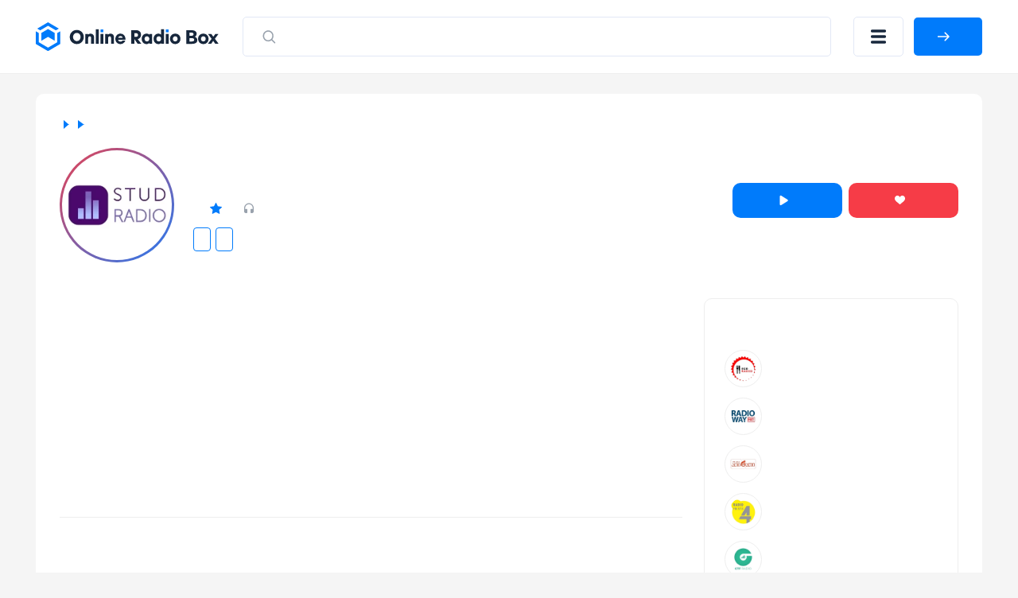

--- FILE ---
content_type: text/html; charset=UTF-8
request_url: https://onlineradiobox.ru/station/stud-radio
body_size: 15116
content:
<!DOCTYPE html>
<html lang="ru">
<head itemtype="https://schema.org/WebSite">
    <meta http-equiv="Content-Type" content="text/html; charset=UTF-8"/>
    <meta http-equiv="X-UA-Compatible" content="IE=edge,chrome=1"/>
    <meta name="viewport" content="width=device-width, initial-scale=1.0, minimum-scale=0.5, user-scalable=yes"/>

    <meta name="HandheldFriendly" content="true"/>
    <meta name="MobileOptimized" content="480"/>
    <meta name="PalmComputingPlatform" content="true"/>
    <meta name="referrer" content="origin"/>

    <!--[if lt IE 9]>
    <script src="http://cdnjs.cloudflare.com/ajax/libs/html5shiv/3.7.2/html5shiv.min.js"></script><![endif]-->
    <link rel="stylesheet" href="https://onlineradiobox.ru/css/main.v5.css?v=1687266504"/>

    <link rel="icon" href="https://onlineradiobox.ru/img/favicon.ico" type="image/x-icon"/>
    <link rel="shortcut icon" href="https://onlineradiobox.ru/img/favicon.ico" type="image/x-icon"/>
    <link rel="apple-touch-icon" href="https://onlineradiobox.ru/img/ios_favicon.png"/>

    <link rel="apple-touch-icon" sizes="57x57" href="https://onlineradiobox.ru/img/apple-touch-icon-57x57.png"/>
    <link rel="apple-touch-icon" sizes="60x60" href="https://onlineradiobox.ru/img/apple-touch-icon-60x60.png"/>
    <link rel="apple-touch-icon" sizes="72x72" href="https://onlineradiobox.ru/img/apple-touch-icon-72x72.png"/>
    <link rel="apple-touch-icon" sizes="76x76" href="https://onlineradiobox.ru/img/apple-touch-icon-76x76.png"/>
    <link rel="apple-touch-icon" sizes="114x114" href="https://onlineradiobox.ru/img/apple-touch-icon-114x114.png"/>
    <link rel="apple-touch-icon" sizes="120x120" href="https://onlineradiobox.ru/img/apple-touch-icon-120x120.png"/>
    <link rel="apple-touch-icon" sizes="144x144" href="https://onlineradiobox.ru/img/apple-touch-icon-144x144.png"/>
    <link rel="apple-touch-icon" sizes="152x152" href="https://onlineradiobox.ru/img/apple-touch-icon-152x152.png"/>
    <link rel="apple-touch-icon" sizes="180x180" href="https://onlineradiobox.ru/img/apple-touch-icon-180x180.png"/>
    <link rel="icon" type="image/png" href="https://onlineradiobox.ru/img/favicon-32x32.png" sizes="32x32"/>
    <link rel="icon" type="image/png" href="https://onlineradiobox.ru/img/favicon-194x194.png" sizes="194x194"/>
    <link rel="icon" type="image/png" href="https://onlineradiobox.ru/img/favicon-96x96.png" sizes="96x96"/>
    <link rel="icon" type="image/png" href="https://onlineradiobox.ru/img/android-chrome-192x192.png" sizes="192x192"/>
    <link rel="icon" type="image/png" href="https://onlineradiobox.ru/img/favicon-16x16.png" sizes="16x16"/>
    <link rel="manifest" href="https://onlineradiobox.ru/img/manifest.json"/>

    <meta name="msapplication-TileColor" content="#237bfb"/>
    <meta name="msapplication-TileImage" content="https://onlineradiobox.ru/img/mstile-144x144.png"/>
    <meta name="theme-color" content="#ffffff"/>

            <meta name="description" content="Stud Radio ➤ слушайте бесплатно и в хорошем качестве. Онлайн радио на сайте OnlineRadioBox.ru или в вашем смартфоне."/>
    
            <meta name="keywords" content="Stud Radio, Stud Radio онлайн, Stud Radio бесплатно, онлайн радио, online radio, radio, радио, слушать радио, FM, фм"/>
    
    
    <meta property="og:site_name" content="OnlineRadioBox.ru"/>
    <meta property="og:locale" content="ru-ru"/>
    <meta property="og:title" content="Stud Radio онлайн - слушать бесплатно - Online Radio Box"/>
    <meta property="og:url" content="https://onlineradiobox.ru/station/stud-radio"/>
    <meta property="og:description" content="Stud Radio ➤ слушайте бесплатно и в хорошем качестве. Онлайн радио на сайте OnlineRadioBox.ru или в вашем смартфоне."/>
    <meta property="og:image" content="https://onlineradiobox.ru/media/180/studradio.png"/>
    <meta property="og:image:width" content="470"/>
    <meta property="og:image:height" content="245"/>

    <title>Stud Radio онлайн - слушать бесплатно - Online Radio Box</title>

    <script type="application/ld+json">
        {
          "@context": "https://schema.org",
          "@type": "WebSite",
          "name": "OnlineRadioBox",
          "url": "https://onlineradiobox.ru"
    }


    </script>

            <meta name="robots" content="index,follow"/>
    
            <link rel="canonical" href="https://onlineradiobox.ru/station/stud-radio"/>
    
    <script>window.yaContextCb = window.yaContextCb || [] </script>
    <script async src="https://yandex.ru/ads/system/context.js"></script>
    <script src="https://cdn.adfinity.pro/code/1874/adfinity.js" async></script>

</head>
<body itemscope itemtype="https://schema.org/WebPage"
      class="  ">

<!-- Yandex.RTB R-A-2831685-6 -->
<script>
    window.yaContextCb.push(() => {
        Ya.Context.AdvManager.render({
            "blockId": "R-A-2831685-6",
            "type": "fullscreen",
            "platform": "touch"
        })
    })
</script>

<div class="svg-sprite">
	<svg>
		<symbol id="loading" viewBox="25 25 50 50"><path fill="#fff" d="M73,50c0-12.7-10.3-23-23-23S27,37.3,27,50 M30.9,50c0-10.5,8.5-19.1,19.1-19.1S69.1,39.5,69.1,50"><animateTransform attributeName="transform" attributeType="XML" type="rotate" dur="1s" from="0 50 50" to="360 50 50" repeatCount="indefinite"></animateTransform></path></symbol>
		<symbol id="loading-black" viewBox="25 25 50 50"><path fill="#222" d="M73,50c0-12.7-10.3-23-23-23S27,37.3,27,50 M30.9,50c0-10.5,8.5-19.1,19.1-19.1S69.1,39.5,69.1,50"><animateTransform attributeName="transform" attributeType="XML" type="rotate" dur="1s" from="0 50 50" to="360 50 50" repeatCount="indefinite"></animateTransform></path></symbol>
		<symbol id="play" viewBox="0 0 10 12"><path d="M8.63415 5.15077C9.26346 5.54205 9.26346 6.45795 8.63415 6.84923L1.77802 11.1121C1.11189 11.5263 0.25 11.0473 0.25 10.2629L0.25 1.73712C0.25 0.952729 1.11189 0.473714 1.77802 0.887887L8.63415 5.15077Z" /></symbol>
		<symbol id="pause" viewBox="0 0 11 12"><rect width="2.57143" height="12" rx="1.28571" /><rect x="7.71436" width="2.57143" height="12" rx="1.28571" /></symbol>
		<symbol id="heart" viewBox="0 0 13 11"><path fill-rule="evenodd" clip-rule="evenodd" d="M2.98163 0.0304573C2.45413 0.105117 2.02321 0.263297 1.55885 0.552661C1.29888 0.714663 0.848267 1.15486 0.658122 1.43253C-0.0224517 2.42643 -0.185716 3.68936 0.217592 4.84022C0.458957 5.52903 0.922785 6.21151 1.70018 7.02181C2.27542 7.62137 2.8144 8.08968 4.96768 9.86085C6.39504 11.0349 6.38221 11.026 6.58674 10.9892C6.63417 10.9807 6.71174 10.9439 6.75912 10.9074C6.93374 10.7729 9.39864 8.73733 9.82878 8.37233C11.3119 7.1138 12.0644 6.28717 12.5313 5.40354C12.9046 4.69699 13.0534 3.98389 12.9831 3.23831C12.8937 2.28926 12.5444 1.54412 11.9022 0.932386C11.4526 0.504073 10.9601 0.234378 10.375 0.0961588C9.43731 -0.125362 8.49883 0.0388799 7.73856 0.557578C7.32948 0.836694 6.87703 1.31761 6.6124 1.75462C6.55782 1.84473 6.50747 1.91847 6.50048 1.91847C6.49349 1.91847 6.44314 1.84473 6.38856 1.75462C6.12392 1.31761 5.67148 0.836694 5.2624 0.557578C5.03542 0.402733 4.68407 0.227172 4.45523 0.15429C4.02788 0.0181885 3.42577 -0.0324204 2.98163 0.0304573Z" /></symbol>
	</svg>
</div>
<header class="header">
    <div class="container">
        <div class="header__row">
            <a class="header__logo-wrapper header__logo-wrapper--link" href="https://onlineradiobox.ru">
                <img class="header__logo" src="https://onlineradiobox.ru/logo.svg" alt="OnlineRadioBox"/>
            </a>
            <form class="header__search-wrapper" action="https://onlineradiobox.ru/search" method="GET" data-pjax>
                <button class="header__search-btn">
                    <svg class="search" width="22" height="23" viewBox="0 0 22 23" fill="none" xmlns="http://www.w3.org/2000/svg">
                        <path d="M10.2142 3.69629C13.9027 3.69629 16.8928 6.8223 16.8928 10.6784C16.8928 12.3106 16.3571 13.812 15.4595 15.0008L19.0198 18.7226C19.3266 19.0434 19.3266 19.5635 19.0198 19.8843C18.713 20.2051 18.2155 20.2051 17.9086 19.8843L14.3487 16.1621C13.2115 17.1005 11.7754 17.6606 10.2142 17.6606C6.52574 17.6606 3.53564 14.5346 3.53564 10.6784C3.53564 6.8223 6.52574 3.69629 10.2142 3.69629ZM10.2142 5.33915C7.39362 5.33915 5.10707 7.72963 5.10707 10.6784C5.10707 13.6272 7.39362 16.0177 10.2142 16.0177C13.0348 16.0177 15.3214 13.6272 15.3214 10.6784C15.3214 7.72963 13.0348 5.33915 10.2142 5.33915Z" fill="#99A2AD"></path>
                    </svg>
                    <svg class="close" width="16" height="15" viewBox="0 0 16 15" fill="none" xmlns="http://www.w3.org/2000/svg">
                        <line x1="1.92456" y1="1.43792" x2="14.4386" y2="13.0989" stroke="#B6B4B4" stroke-width="2" stroke-linecap="round"></line>
                        <line x1="1" y1="-1" x2="18.105" y2="-1" transform="matrix(-0.731117 0.682252 0.682252 0.731117 15.4839 1.48291)" stroke="#B6B4B4" stroke-width="2" stroke-linecap="round"></line>
                    </svg>
                </button>
                <input class="header__search-input" name="q" value="" placeholder="Искать по названию" />
            </form>

            <button class="header__menu-btn" title="Меню"></button>

                        <a id="auth-link__popup" class="header__login-btn btn btn--blue" href="#popup-login" data-fancybox>
                <span>Войти</span>
            </a>
                    </div>
    </div>
</header>

<div class="header__menu-mobile">
	<div class="container">
		<div class="header__menu-mobile__wrapper">
			
			<div class="header__menu-mobile__auth"></div>

			<div class="header__menu-mobile__search"></div>

			<nav class="header__menu-mobile__menu">
				<ul class="sidebar__nav-list">
					<li class="sidebar__nav-item">
						<a class="sidebar__nav-link" href="https://onlineradiobox.ru/stations">
							<svg width="26" height="26" viewBox="0 0 26 26" fill="none" xmlns="http://www.w3.org/2000/svg"><path d="M13 13V13.0108" stroke-width="1.7" stroke-linecap="round" stroke-linejoin="round"></path><path d="M16.0635 9.93652C16.8759 10.7491 17.3322 11.8511 17.3322 13.0002C17.3322 14.1492 16.8759 15.2512 16.0635 16.0639" stroke-width="1.7" stroke-linecap="round" stroke-linejoin="round"></path><path d="M19.1279 6.87158C19.9328 7.67636 20.5712 8.63179 21.0067 9.68331C21.4423 10.7348 21.6665 11.8618 21.6665 13C21.6665 14.1382 21.4423 15.2652 21.0067 16.3167C20.5712 17.3682 19.9328 18.3236 19.1279 19.1284" stroke-width="1.7" stroke-linecap="round" stroke-linejoin="round"></path><path d="M9.93183 16.0639C9.11945 15.2512 8.66309 14.1492 8.66309 13.0002C8.66309 11.8511 9.11945 10.7491 9.93183 9.93652" stroke-width="1.7" stroke-linecap="round" stroke-linejoin="round"></path><path d="M6.86474 19.1284C6.05992 18.3236 5.42149 17.3682 4.98593 16.3167C4.55036 15.2652 4.32617 14.1382 4.32617 13C4.32617 11.8618 4.55036 10.7348 4.98593 9.68331C5.42149 8.63179 6.05992 7.67636 6.86474 6.87158" stroke-width="1.7" stroke-linecap="round" stroke-linejoin="round"></path></svg>
							<span>Все станции</span>
                        </a>
                    </li>
					<li class="sidebar__nav-item">
						<a class="sidebar__nav-link" href="https://onlineradiobox.ru/countries">
							<svg width="26" height="26" viewBox="0 0 26 26" fill="none" xmlns="http://www.w3.org/2000/svg"><path d="M13 22.75C18.3848 22.75 22.75 18.3848 22.75 13C22.75 7.61522 18.3848 3.25 13 3.25C7.61522 3.25 3.25 7.61522 3.25 13C3.25 18.3848 7.61522 22.75 13 22.75Z" stroke-width="1.5" stroke-linecap="round" stroke-linejoin="round"></path><path d="M3.90039 9.75H22.1004" stroke-width="1.5" stroke-linecap="round" stroke-linejoin="round"></path><path d="M3.90039 16.25H22.1004" stroke-width="1.5" stroke-linecap="round" stroke-linejoin="round"></path><path d="M12.4586 3.25C10.6336 6.17458 9.66602 9.55269 9.66602 13C9.66602 16.4473 10.6336 19.8254 12.4586 22.75" stroke-width="1.5" stroke-linecap="round" stroke-linejoin="round"></path><path d="M13.542 3.25C15.367 6.17458 16.3346 9.55269 16.3346 13C16.3346 16.4473 15.367 19.8254 13.542 22.75" stroke-width="1.5" stroke-linecap="round" stroke-linejoin="round"></path></svg>
							<span>Страны</span>
						</a>
					</li>
					<li class="sidebar__nav-item">
						<a class="sidebar__nav-link" href="https://onlineradiobox.ru/genres">
							<svg width="26" height="26" viewBox="0 0 26 26" fill="none" xmlns="http://www.w3.org/2000/svg"><path d="M15.167 21.6665C16.9619 21.6665 18.417 20.2114 18.417 18.4165C18.417 16.6216 16.9619 15.1665 15.167 15.1665C13.3721 15.1665 11.917 16.6216 11.917 18.4165C11.917 20.2114 13.3721 21.6665 15.167 21.6665Z" stroke-width="1.5" stroke-linecap="round" stroke-linejoin="round"></path><path d="M18.417 18.4168V4.3335H22.7503" stroke-width="1.5" stroke-linecap="round" stroke-linejoin="round"></path><path d="M14.0833 5.4165H3.25" stroke-width="1.5" stroke-linecap="round" stroke-linejoin="round"></path><path d="M3.25 9.75H14.0833" stroke-width="1.5" stroke-linecap="round" stroke-linejoin="round"></path><path d="M9.75 14.0835H3.25" stroke-width="1.5" stroke-linecap="round" stroke-linejoin="round"></path></svg>
							<span>Жанры</span>
						</a>
					</li>
					<li class="sidebar__nav-item">
						<a class="sidebar__nav-link" href="https://onlineradiobox.ru/favorite">
							<svg width="26" height="26" viewBox="0 0 26 26" fill="none" xmlns="http://www.w3.org/2000/svg"><path d="M4.87541 14.703C4.33949 14.1815 3.91735 13.5547 3.63558 12.862C3.35382 12.1694 3.21852 11.4259 3.23821 10.6783C3.2579 9.93081 3.43215 9.19547 3.74999 8.5186C4.06784 7.84174 4.52239 7.23801 5.08502 6.74545C5.64765 6.25289 6.30617 5.88215 7.01912 5.65659C7.73207 5.43103 8.484 5.35554 9.22756 5.43486C9.97112 5.51418 10.6902 5.74659 11.3395 6.11747C11.9888 6.48835 12.5543 6.98966 13.0004 7.58982C13.4484 6.99401 14.0146 6.49709 14.6634 6.13014C15.3123 5.7632 16.0299 5.53414 16.7714 5.4573C17.5129 5.38046 18.2622 5.45749 18.9726 5.68358C19.6829 5.90966 20.3389 6.27993 20.8996 6.77122C21.4602 7.2625 21.9135 7.86421 22.2309 8.53871C22.5483 9.2132 22.723 9.94595 22.7442 10.6911C22.7654 11.4362 22.6326 12.1777 22.3541 12.8692C22.0755 13.5606 21.6572 14.1871 21.1254 14.7095M21.1254 14.703L13.0004 22.75L4.87541 14.703H21.1254Z" stroke-width="1.5" stroke-linecap="round" stroke-linejoin="round"></path></svg>
							<span>Избранное</span>
						</a>
					</li>
				</ul>
			</nav>
			
		</div>
	</div>
</div>


<div class="main-layout" id="main-layout">
    <div class="container">

        <div class="main-layout__row">

            <div class="main-layout__content">

                
    
    <div itemscope="" itemtype="https://schema.org/RadioStation">

        <div class="white-block">

            
            <div class="radio-head">

                <div class="breadcrumbs">
	<ul class="breadcrumbs-box" itemscope="" itemtype="https://schema.org/BreadcrumbList" role="navigation">
		                            <li class="breadcrumbs-item" itemprop="itemListElement" itemscope="" itemtype="https://schema.org/ListItem">
                	<a itemprop="item" itemtype="https://schema.org/Thing" href="https://onlineradiobox.ru" class="box-breadcrumbs__link">
                		<span itemprop="name">Главная</span>
                	</a>
                	<meta itemprop="position" content="1" />
                </li>
                                                <li class="breadcrumbs-item" itemprop="itemListElement" itemscope="" itemtype="https://schema.org/ListItem">
                	<a itemprop="item" itemtype="https://schema.org/Thing" href="https://onlineradiobox.ru/stations" class="box-breadcrumbs__link">
                		<span itemprop="name">Радиостанции</span>
                	</a>
                	<meta itemprop="position" content="2" />
                </li>
                                            	<li class="breadcrumbs-item breadcrumbs-item__active">
            		<span>Stud Radio</span>
            	</li>
                        </ul>
</div>


                <div class="radio-head__row">

                    <div class="radio-head__logo-wrapper">
                        <img itemprop="image" class="radio-head__logo" src="https://onlineradiobox.ru/media180/studradio.webp"
                             alt="Stud Radio"
                             title="Stud Radio"/>
                    </div>

                    <div class="radio-head__wrapper">
                        <div class="radio-head__meta">

                            <h1 itemprop="name"
                                class="radio-head__title">Stud Radio</h1>

                            <div itemprop="aggregateRating" itemscope="" itemtype="https://schema.org/AggregateRating"
                                 class="radio-head__meta-top">
                                <span
                                    class="radio-head__frequency"></span>
                                <span class="radio-head__rating">Рейтинг: <span
                                        itemprop="ratingValue">5</span></span>
                                <span class="radio-head__rating-count">Оценок: <span
                                        itemprop="reviewCount">1</span></span>
                                <span class="radio-card__param radio-card__param--listeners">0</span>
                            </div>

                                                            <div class="radio-head__genres">
                                                                            <a class="radio-head__genre"
                                           href="https://onlineradiobox.ru/country/ukraina">Украина</a>
                                                                                                                <a class="radio-head__genre"
                                           href="https://onlineradiobox.ru/genre/raznoe">Разная музыка</a>
                                                                                                                                                                                                                                                                                                                                                                                                                                                                                                    </div>
                            
                        </div>

                        <div class="radio-head__btns">

                            <button class="button-play radio-head__btn radio-head__btn--blue btn"
                                    data-iframeurl="0" data-stream='[{"MIGX_id":"1","bitrate":"160","url":"https:\/\/stream.mjoy.ua:8443\/stud-radio"},{"MIGX_id":"2","bitrate":"64","url":"https:\/\/stream.mjoy.ua:8443\/stud-radio-plus"}]'
                                    data-radioid="7507"
                                    data-radioname="Stud Radio"
                                    data-radioslug="stud-radio"
                                    data-radioicon="https://onlineradiobox.ru/media180/studradio.webp">
                                <svg class="button-play__loading noactive">
                                    <use xlink:href="#loading"></use>
                                </svg>
                                <svg class="button-play__play">
                                    <use xlink:href="#play"></use>
                                </svg>
                                <svg class="button-play__pause noactive">
                                    <use xlink:href="#pause"></use>
                                </svg>
                                <span class="button-play__text">Слушать</span>
                            </button>

                                                            <a class="radio-head__btn radio-head__btn--red btn" href="#popup-login" data-fancybox>
                                    <svg>
                                        <use xlink:href="#heart"></use>
                                    </svg>
                                    <span>Нравится</span>
                                </a>
                            
                            <script>
                                var PATH_URL = 'radio';

                                var url_pl_link = "https://onlineradiobox.ru/station/stud-radio/playlist";
                                var url_tr_link = "https://onlineradiobox.ru/station/stud-radio/tracks";

                                                                var PL_ID = 14524;
                                var PL_ALIAS = "stud-radio";
                                var URL_ALIAS = "playlist/stud-radio";
                                
                                var ID = "7507";
                            </script>

                        </div>
                    </div>

                </div>

                <div class="radio-head__social">
                    <!-- uSocial -->
                    <div class="uSocial-Share" data-pid="755af650459da8bd2010d2611d732296"
                         data-pro-style="hover-sonar,pro-style-145675" data-type="share"
                         data-options="cristal,round-rect,default,absolute,horizontal,size32,eachCounter0,counter1,counter-after,nomobile,mobile_position_right"
                         data-social="vk,ok,mail,telegram,wa,pinterest,bookmarks"></div>
                    <!-- /uSocial -->
                </div>

            </div>

            <div class="white-block__row">
                <div class="white-block__content">

                    <div class="block-top__fullwidth">
    <div style="width: 100%; max-height: 300px; min-height: 250px; overflow: hidden;">
        <div class='adfinity_block_001'></div>
        <div style="display: flex; justify-content: space-around;">
            <div style="width: 50%;">
                <div class='adfinity_block_002'></div>
            </div>
            <div style="width: 50%;">
                <div class='adfinity_block_002'></div>
            </div>
        </div>
    </div>
</div>


                                            <div class="radio-ether">
                            <h2 class="radio-ether__title h2">Что сейчас играет</h2>
                            <div class="radio-ether__table">
                                <div class="radio-ether__table-head">
                                    <div class="radio-ether__table-row radio-ether__table-row--head">
                                        <div class="radio-ether__table-col">
                                            <span>Время</span>
                                        </div>
                                        <div class="radio-ether__table-col">
                                            <span>Трек</span>
                                        </div>
                                    </div>
                                </div>
                                <style>
                                	.grid__item {
                                		display: flex;
                                		margin-bottom: 15px;
										align-items: center;
                                	}

                                	.channel-tracks__time {
                                		margin-left: 5px;
    margin-right: 30px;
                                	}

                                	.grid__link {
text-decoration: none;
    color: #000;display: flex;
                                	}

                                	.grid__cover {
                                		margin-right: 20px;
                                		width: 65px;
    height: 65px;
    display: inline-block;
    border: 1px solid #eee;
    border-radius: 10px;
                                	}

                                	.grid__cover img {
                                		width: 100%;
                                		height: 100%;
                                		display: block;
                                	}

                                	.grid__title {
text-decoration: none;
    color: #000;
                                	}

                                	.grid__title:hover {
                                		text-decoration: underline;
                                	}
                                </style>
                                <ul class="radio-ether__table-content request-playlist__inner" style="
    padding: 0;
    list-style-type: none;
    margin: 0;
    margin-bottom: 20px;
">
                                                                    </ul>
							<a class="aside__group-more-btn btn btn--gray-outline aside-program__btn"
                               href="https://onlineradiobox.ru/station/stud-radio/playlist">Плейлист</a>
                            </div>
                        </div>
                    
                                            <div class="radio-linked">
                            <h2 class="h2 radio-linked__title">Другие каналы этой радиостанции</h2>
                            <div class="radio-linked__row">
                                                                    <a class="radio-linked__link cover"
                                       href="https://onlineradiobox.ru/station/radio-nakipelo">
                                        <img class="image-loading" src="https://onlineradiobox.ru/img/load.gif"
                                             data-src="https://onlineradiobox.ru/media180/radio-nakipelo.webp"/>
                                        <span class="cover-title">Радіо Накипіло</span>
                                    </a>
                                                                    <a class="radio-linked__link cover"
                                       href="https://onlineradiobox.ru/station/rzk">
                                        <img class="image-loading" src="https://onlineradiobox.ru/img/load.gif"
                                             data-src="https://onlineradiobox.ru/media180/rzk.webp"/>
                                        <span class="cover-title">RzK</span>
                                    </a>
                                                                    <a class="radio-linked__link cover"
                                       href="https://onlineradiobox.ru/station/mousse-radio">
                                        <img class="image-loading" src="https://onlineradiobox.ru/img/load.gif"
                                             data-src="https://onlineradiobox.ru/media180/mousse-radio.webp"/>
                                        <span class="cover-title">Mousse Radio</span>
                                    </a>
                                                                    <a class="radio-linked__link cover"
                                       href="https://onlineradiobox.ru/station/greatest-songs-radio">
                                        <img class="image-loading" src="https://onlineradiobox.ru/img/load.gif"
                                             data-src="https://onlineradiobox.ru/media180/greatest-songs-radio.webp"/>
                                        <span class="cover-title">Greatest Songs Radio</span>
                                    </a>
                                                                    <a class="radio-linked__link cover"
                                       href="https://onlineradiobox.ru/station/kredens-cafe-radio">
                                        <img class="image-loading" src="https://onlineradiobox.ru/img/load.gif"
                                             data-src="https://onlineradiobox.ru/media180/kredensradio.webp"/>
                                        <span class="cover-title">Kredens Cafe Radio</span>
                                    </a>
                                                                    <a class="radio-linked__link cover"
                                       href="https://onlineradiobox.ru/station/radio-egoisty">
                                        <img class="image-loading" src="https://onlineradiobox.ru/img/load.gif"
                                             data-src="https://onlineradiobox.ru/media180/radio-egoisty.webp"/>
                                        <span class="cover-title">Radio EgoЇсти</span>
                                    </a>
                                                            </div>
                        </div>
                    
                    
                    
                    
                    
                    <div class="radio-recommend slider-block" id="slider-recc">
                        <div class="slider-block__head">
                            <h2 class="slider-block__title">Рекомендуем</h2>
                            <div class="slider-block__head-right">
                                <div class="slider-block__arrows">
                                    <button class="slider-block__arrow slider-block__arrow--left">
                                        <svg width="15" height="14" viewBox="0 0 15 14"
                                             xmlns="http://www.w3.org/2000/svg">
                                            <path
                                                d="M0.398959 6.39896C0.0670138 6.7309 0.0670137 7.26909 0.398959 7.60104L5.80833 13.0104C6.14027 13.3424 6.67846 13.3424 7.01041 13.0104C7.34235 12.6785 7.34235 12.1403 7.01041 11.8083L2.20208 7L7.01041 2.19167C7.34235 1.85973 7.34235 1.32154 7.01041 0.989591C6.67846 0.657646 6.14027 0.657646 5.80833 0.989591L0.398959 6.39896ZM15 6.15L1 6.15L1 7.85L15 7.85L15 6.15Z"/>
                                        </svg>
                                    </button>
                                    <button class="slider-block__arrow slider-block__arrow--right">
                                        <svg width="15" height="14" viewBox="0 0 15 14"
                                             xmlns="http://www.w3.org/2000/svg">
                                            <path
                                                d="M14.601 6.39896C14.933 6.7309 14.933 7.26909 14.601 7.60104L9.19167 13.0104C8.85973 13.3424 8.32154 13.3424 7.98959 13.0104C7.65765 12.6785 7.65765 12.1403 7.98959 11.8083L12.7979 7L7.98959 2.19167C7.65765 1.85973 7.65765 1.32154 7.98959 0.989591C8.32154 0.657646 8.85973 0.657646 9.19167 0.989591L14.601 6.39896ZM-7.43094e-08 6.15L14 6.15L14 7.85L7.43094e-08 7.85L-7.43094e-08 6.15Z"/>
                                        </svg>
                                    </button>
                                </div>
                            </div>
                        </div>
                        <div class="slider-block__swiper swiper">
                            <div class="swiper-wrapper">
                                                                    <div class="swiper-slide radio-slide">
    <a class="radio-slide__link" href="https://onlineradiobox.ru/station/retro-fm"></a>
    <div class="radio-slide__img-wrapper">
        <img class="radio-slide__img image-loading" src="https://onlineradiobox.ru/img/load.gif" data-src="https://onlineradiobox.ru/media180/retro_fm.webp" alt="Ретро FM" />
    </div>
    <div class="radio-slide__btn-wrapper">
        <button class="radio-slide__btn button-play" title="Воспроизвести" data-iframeurl="0" data-stream='[{"MIGX_id":"8","bitrate":"256","url":"https:\/\/retro.hostingradio.ru:8043\/retro256.mp3"},{"MIGX_id":"4","bitrate":"128","url":"https:\/\/retro.hostingradio.ru:8043\/retro128"},{"MIGX_id":"5","bitrate":"64","url":"https:\/\/retro.hostingradio.ru:8043\/retro64"}]' data-radioid="11" data-radioname="Ретро FM" data-radioslug="retro-fm" data-radioicon="https://onlineradiobox.ru/media180/retro_fm.webp"></button>
    </div>
    <p class="radio-slide__title">Ретро FM</p>
</div>
                                                                    <div class="swiper-slide radio-slide">
    <a class="radio-slide__link" href="https://onlineradiobox.ru/station/like-fm"></a>
    <div class="radio-slide__img-wrapper">
        <img class="radio-slide__img image-loading" src="https://onlineradiobox.ru/img/load.gif" data-src="https://onlineradiobox.ru/media180/likefm.webp" alt="Like FM" />
    </div>
    <div class="radio-slide__btn-wrapper">
        <button class="radio-slide__btn button-play" title="Воспроизвести" data-iframeurl="0" data-stream='[{"MIGX_id":"2","bitrate":"256","url":"https:\/\/pub0301.101.ru:8443\/stream\/air\/mp3\/256\/219"},{"MIGX_id":"1","bitrate":"64","url":"https:\/\/pub0301.101.ru:8443\/stream\/air\/aac\/64\/219"}]' data-radioid="33" data-radioname="Like FM" data-radioslug="like-fm" data-radioicon="https://onlineradiobox.ru/media180/likefm.webp"></button>
    </div>
    <p class="radio-slide__title">Like FM</p>
</div>
                                                                    <div class="swiper-slide radio-slide">
    <a class="radio-slide__link" href="https://onlineradiobox.ru/station/mayak"></a>
    <div class="radio-slide__img-wrapper">
        <img class="radio-slide__img image-loading" src="https://onlineradiobox.ru/img/load.gif" data-src="https://onlineradiobox.ru/media180/mayak-red.webp" alt="Радио Маяк" />
    </div>
    <div class="radio-slide__btn-wrapper">
        <button class="radio-slide__btn button-play" title="Воспроизвести" data-iframeurl="0" data-stream='[{"MIGX_id":"2","bitrate":"192","url":"https:\/\/icecast-vgtrk.cdnvideo.ru\/mayakfm_mp3_192kbps"},{"MIGX_id":"1","bitrate":"128","url":"https:\/\/icecast-vgtrk.cdnvideo.ru\/mayakfm_mp3_128kbps"},{"MIGX_id":"3","bitrate":"64","url":"https:\/\/icecast-vgtrk.cdnvideo.ru\/mayakfm_mp3_64kbps"}]' data-radioid="42" data-radioname="Радио Маяк" data-radioslug="mayak" data-radioicon="https://onlineradiobox.ru/media180/mayak-red.webp"></button>
    </div>
    <p class="radio-slide__title">Радио Маяк</p>
</div>
                                                                    <div class="swiper-slide radio-slide">
    <a class="radio-slide__link" href="https://onlineradiobox.ru/station/piter-fm"></a>
    <div class="radio-slide__img-wrapper">
        <img class="radio-slide__img image-loading" src="https://onlineradiobox.ru/img/load.gif" data-src="https://onlineradiobox.ru/media180/piterfm.webp" alt="Питер FM" />
    </div>
    <div class="radio-slide__btn-wrapper">
        <button class="radio-slide__btn button-play" title="Воспроизвести" data-iframeurl="0" data-stream='[{"MIGX_id":"1","bitrate":"160","url":"https:\/\/corsproxy.io\/?https:\/\/icecast-piterfm.cdnvideo.ru\/piterfm"}]' data-radioid="38" data-radioname="Питер FM" data-radioslug="piter-fm" data-radioicon="https://onlineradiobox.ru/media180/piterfm.webp"></button>
    </div>
    <p class="radio-slide__title">Питер FM</p>
</div>
                                                                    <div class="swiper-slide radio-slide">
    <a class="radio-slide__link" href="https://onlineradiobox.ru/station/vesti-fm"></a>
    <div class="radio-slide__img-wrapper">
        <img class="radio-slide__img image-loading" src="https://onlineradiobox.ru/img/load.gif" data-src="https://onlineradiobox.ru/media180/vesti-fm.webp" alt="Вести ФМ" />
    </div>
    <div class="radio-slide__btn-wrapper">
        <button class="radio-slide__btn button-play" title="Воспроизвести" data-iframeurl="0" data-stream='[{"MIGX_id":"2","bitrate":"192","url":"https:\/\/icecast-vgtrk.cdnvideo.ru\/vestifm_mp3_192kbps"},{"MIGX_id":"1","bitrate":"128","url":"https:\/\/icecast-vgtrk.cdnvideo.ru\/vestifm_mp3_128kbps"},{"MIGX_id":"3","bitrate":"64","url":"https:\/\/icecast-vgtrk.cdnvideo.ru\/vestifm_mp3_64kbps"}]' data-radioid="35" data-radioname="Вести ФМ" data-radioslug="vesti-fm" data-radioicon="https://onlineradiobox.ru/media180/vesti-fm.webp"></button>
    </div>
    <p class="radio-slide__title">Вести ФМ</p>
</div>
                                                                    <div class="swiper-slide radio-slide">
    <a class="radio-slide__link" href="https://onlineradiobox.ru/station/relax-fm"></a>
    <div class="radio-slide__img-wrapper">
        <img class="radio-slide__img image-loading" src="https://onlineradiobox.ru/img/load.gif" data-src="https://onlineradiobox.ru/media180/relax-fm.webp" alt="Relax FM" />
    </div>
    <div class="radio-slide__btn-wrapper">
        <button class="radio-slide__btn button-play" title="Воспроизвести" data-iframeurl="0" data-stream='[{"MIGX_id":"2","bitrate":"256","url":"https:\/\/pub0301.101.ru:8443\/stream\/air\/mp3\/256\/200"},{"MIGX_id":"1","bitrate":"64","url":"https:\/\/pub0301.101.ru:8443\/stream\/air\/aac\/64\/200"}]' data-radioid="24" data-radioname="Relax FM" data-radioslug="relax-fm" data-radioicon="https://onlineradiobox.ru/media180/relax-fm.webp"></button>
    </div>
    <p class="radio-slide__title">Relax FM</p>
</div>
                                                                    <div class="swiper-slide radio-slide">
    <a class="radio-slide__link" href="https://onlineradiobox.ru/station/rodnyix-dorog"></a>
    <div class="radio-slide__img-wrapper">
        <img class="radio-slide__img image-loading" src="https://onlineradiobox.ru/img/load.gif" data-src="https://onlineradiobox.ru/media180/Rodnyix-dorog.webp" alt="Радио Родных Дорог" />
    </div>
    <div class="radio-slide__btn-wrapper">
        <button class="radio-slide__btn button-play" title="Воспроизвести" data-iframeurl="0" data-stream='[{"MIGX_id":"2","bitrate":"128","url":"https:\/\/stream1.radiord.ru:8000\/live128.mp3"},{"MIGX_id":"3","bitrate":"96","url":"https:\/\/stream1.radiord.ru:8000\/live96.aac"}]' data-radioid="65" data-radioname="Радио Родных Дорог" data-radioslug="rodnyix-dorog" data-radioicon="https://onlineradiobox.ru/media180/Rodnyix-dorog.webp"></button>
    </div>
    <p class="radio-slide__title">Радио Родных Дорог</p>
</div>
                                                                    <div class="swiper-slide radio-slide">
    <a class="radio-slide__link" href="https://onlineradiobox.ru/station/vatan-sedasyi"></a>
    <div class="radio-slide__img-wrapper">
        <img class="radio-slide__img image-loading" src="https://onlineradiobox.ru/img/load.gif" data-src="https://onlineradiobox.ru/media180/vatan-sedase.webp" alt="Ватан Седасы" />
    </div>
    <div class="radio-slide__btn-wrapper">
        <button class="radio-slide__btn button-play" title="Воспроизвести" data-iframeurl="0" data-stream='[{"MIGX_id":"1","bitrate":"320","url":"https:\/\/radiopotok1.ru\/vatan-sedasyi?time=1768427641&type=.mp3"}]' data-radioid="82" data-radioname="Ватан Седасы" data-radioslug="vatan-sedasyi" data-radioicon="https://onlineradiobox.ru/media180/vatan-sedase.webp"></button>
    </div>
    <p class="radio-slide__title">Ватан Седасы</p>
</div>
                                                                    <div class="swiper-slide radio-slide">
    <a class="radio-slide__link" href="https://onlineradiobox.ru/station/evropa-plyus"></a>
    <div class="radio-slide__img-wrapper">
        <img class="radio-slide__img image-loading" src="https://onlineradiobox.ru/img/load.gif" data-src="https://onlineradiobox.ru/media180/europa-plus.webp" alt="Европа Плюс" />
    </div>
    <div class="radio-slide__btn-wrapper">
        <button class="radio-slide__btn button-play" title="Воспроизвести" data-iframeurl="0" data-stream='[{"MIGX_id":"5","bitrate":"256","url":"https:\/\/ep256.hostingradio.ru:8052\/europaplus256.mp3"},{"MIGX_id":"6","bitrate":"128","url":"https:\/\/europaplus.hostingradio.ru:8030\/ep128"},{"MIGX_id":"7","bitrate":"64","url":"https:\/\/europaplus.hostingradio.ru:8033\/europaplus64.mp3"}]' data-radioid="4" data-radioname="Европа Плюс" data-radioslug="evropa-plyus" data-radioicon="https://onlineradiobox.ru/media180/europa-plus.webp"></button>
    </div>
    <p class="radio-slide__title">Европа Плюс</p>
</div>
                                                                    <div class="swiper-slide radio-slide">
    <a class="radio-slide__link" href="https://onlineradiobox.ru/station/dfm"></a>
    <div class="radio-slide__img-wrapper">
        <img class="radio-slide__img image-loading" src="https://onlineradiobox.ru/img/load.gif" data-src="https://onlineradiobox.ru/media180/dfm.webp" alt="DFM" />
    </div>
    <div class="radio-slide__btn-wrapper">
        <button class="radio-slide__btn button-play" title="Воспроизвести" data-iframeurl="0" data-stream='[{"MIGX_id":"1","bitrate":"96","url":"https:\/\/dfm.hostingradio.ru\/dfm96.aacp"}]' data-radioid="5" data-radioname="DFM" data-radioslug="dfm" data-radioicon="https://onlineradiobox.ru/media180/dfm.webp"></button>
    </div>
    <p class="radio-slide__title">DFM</p>
</div>
                                                                    <div class="swiper-slide radio-slide">
    <a class="radio-slide__link" href="https://onlineradiobox.ru/station/xit-fm"></a>
    <div class="radio-slide__img-wrapper">
        <img class="radio-slide__img image-loading" src="https://onlineradiobox.ru/img/load.gif" data-src="https://onlineradiobox.ru/media180/hit-fm.webp" alt="Хит FM" />
    </div>
    <div class="radio-slide__btn-wrapper">
        <button class="radio-slide__btn button-play" title="Воспроизвести" data-iframeurl="0" data-stream='[{"MIGX_id":"1","bitrate":"96","url":"https:\/\/hitfm.hostingradio.ru\/hitfm96.aacp"}]' data-radioid="16" data-radioname="Хит FM" data-radioslug="xit-fm" data-radioicon="https://onlineradiobox.ru/media180/hit-fm.webp"></button>
    </div>
    <p class="radio-slide__title">Хит FM</p>
</div>
                                                                    <div class="swiper-slide radio-slide">
    <a class="radio-slide__link" href="https://onlineradiobox.ru/station/vanya"></a>
    <div class="radio-slide__img-wrapper">
        <img class="radio-slide__img image-loading" src="https://onlineradiobox.ru/img/load.gif" data-src="https://onlineradiobox.ru/media180/radio-vanya.webp" alt="Радио ВАНЯ" />
    </div>
    <div class="radio-slide__btn-wrapper">
        <button class="radio-slide__btn button-play" title="Воспроизвести" data-iframeurl="0" data-stream='[{"MIGX_id":"2","bitrate":"128","url":"https:\/\/vanyareg.hostingradio.ru\/saratov.vanya128.mp3?128"}]' data-radioid="7" data-radioname="Радио ВАНЯ" data-radioslug="vanya" data-radioicon="https://onlineradiobox.ru/media180/radio-vanya.webp"></button>
    </div>
    <p class="radio-slide__title">Радио ВАНЯ</p>
</div>
                                                                    <div class="swiper-slide radio-slide">
    <a class="radio-slide__link" href="https://onlineradiobox.ru/station/romantika"></a>
    <div class="radio-slide__img-wrapper">
        <img class="radio-slide__img image-loading" src="https://onlineradiobox.ru/img/load.gif" data-src="https://onlineradiobox.ru/media180/romantika.webp" alt="Радио Romantika" />
    </div>
    <div class="radio-slide__btn-wrapper">
        <button class="radio-slide__btn button-play" title="Воспроизвести" data-iframeurl="0" data-stream='[{"MIGX_id":"2","bitrate":"256","url":"https:\/\/ic4.101.ru:8000\/s30"},{"MIGX_id":"3","bitrate":"64","url":"https:\/\/pub0102.101.ru:8443\/stream\/air\/aac\/64\/101"}]' data-radioid="27" data-radioname="Радио Romantika" data-radioslug="romantika" data-radioicon="https://onlineradiobox.ru/media180/romantika.webp"></button>
    </div>
    <p class="radio-slide__title">Радио Romantika</p>
</div>
                                                                    <div class="swiper-slide radio-slide">
    <a class="radio-slide__link" href="https://onlineradiobox.ru/station/avtoradio"></a>
    <div class="radio-slide__img-wrapper">
        <img class="radio-slide__img image-loading" src="https://onlineradiobox.ru/img/load.gif" data-src="https://onlineradiobox.ru/media180/auto.webp" alt="Авторадио" />
    </div>
    <div class="radio-slide__btn-wrapper">
        <button class="radio-slide__btn button-play" title="Воспроизвести" data-iframeurl="0" data-stream='[{"MIGX_id":"4","bitrate":"256","url":"https:\/\/pub0101.101.ru:8443\/stream\/air\/mp3\/256\/100"},{"MIGX_id":"3","bitrate":"64","url":"https:\/\/pub0101.101.ru:8443\/stream\/air\/aac\/64\/100"}]' data-radioid="15" data-radioname="Авторадио" data-radioslug="avtoradio" data-radioicon="https://onlineradiobox.ru/media180/auto.webp"></button>
    </div>
    <p class="radio-slide__title">Авторадио</p>
</div>
                                                                    <div class="swiper-slide radio-slide">
    <a class="radio-slide__link" href="https://onlineradiobox.ru/station/chocolate"></a>
    <div class="radio-slide__img-wrapper">
        <img class="radio-slide__img image-loading" src="https://onlineradiobox.ru/img/load.gif" data-src="https://onlineradiobox.ru/media180/Chocolate.webp" alt="Радио Шоколад" />
    </div>
    <div class="radio-slide__btn-wrapper">
        <button class="radio-slide__btn button-play" title="Воспроизвести" data-iframeurl="0" data-stream='[{"MIGX_id":"1","bitrate":"160","url":"https:\/\/choco.hostingradio.ru:10010\/fm"}]' data-radioid="53" data-radioname="Радио Шоколад" data-radioslug="chocolate" data-radioicon="https://onlineradiobox.ru/media180/Chocolate.webp"></button>
    </div>
    <p class="radio-slide__title">Радио Шоколад</p>
</div>
                                                                    <div class="swiper-slide radio-slide">
    <a class="radio-slide__link" href="https://onlineradiobox.ru/station/dlya-dvoix"></a>
    <div class="radio-slide__img-wrapper">
        <img class="radio-slide__img image-loading" src="https://onlineradiobox.ru/img/load.gif" data-src="https://onlineradiobox.ru/media180/radio-dlya-dvoix.webp" alt="Радио для двоих" />
    </div>
    <div class="radio-slide__btn-wrapper">
        <button class="radio-slide__btn button-play" title="Воспроизвести" data-iframeurl="0" data-stream='[{"MIGX_id":"1","bitrate":"128","url":"https:\/\/corsproxy.io\/?https%3A%2F%2Ficecast-radiofortwo.cdnvideo.ru%2Fradiofortwo"}]' data-radioid="26" data-radioname="Радио для двоих" data-radioslug="dlya-dvoix" data-radioicon="https://onlineradiobox.ru/media180/radio-dlya-dvoix.webp"></button>
    </div>
    <p class="radio-slide__title">Радио для двоих</p>
</div>
                                                                    <div class="swiper-slide radio-slide">
    <a class="radio-slide__link" href="https://onlineradiobox.ru/station/detskoe"></a>
    <div class="radio-slide__img-wrapper">
        <img class="radio-slide__img image-loading" src="https://onlineradiobox.ru/img/load.gif" data-src="https://onlineradiobox.ru/media180/detifm.webp" alt="Детское радио" />
    </div>
    <div class="radio-slide__btn-wrapper">
        <button class="radio-slide__btn button-play" title="Воспроизвести" data-iframeurl="0" data-stream='[{"MIGX_id":"2","bitrate":"256","url":"https:\/\/pub0301.101.ru:8443\/stream\/air\/mp3\/256\/199"},{"MIGX_id":"1","bitrate":"64","url":"https:\/\/pub0301.101.ru:8000\/stream\/air\/aac\/64\/199"}]' data-radioid="73" data-radioname="Детское радио" data-radioslug="detskoe" data-radioicon="https://onlineradiobox.ru/media180/detifm.webp"></button>
    </div>
    <p class="radio-slide__title">Детское радио</p>
</div>
                                                                    <div class="swiper-slide radio-slide">
    <a class="radio-slide__link" href="https://onlineradiobox.ru/station/pioner-fm"></a>
    <div class="radio-slide__img-wrapper">
        <img class="radio-slide__img image-loading" src="https://onlineradiobox.ru/img/load.gif" data-src="https://onlineradiobox.ru/media180/pioner-fm.webp" alt="Пионер FM" />
    </div>
    <div class="radio-slide__btn-wrapper">
        <button class="radio-slide__btn button-play" title="Воспроизвести" data-iframeurl="0" data-stream='[{"MIGX_id":"1","bitrate":"128","url":"https:\/\/ppr.status-media.ru\/ppr128.mp3"}]' data-radioid="51" data-radioname="Пионер FM" data-radioslug="pioner-fm" data-radioicon="https://onlineradiobox.ru/media180/pioner-fm.webp"></button>
    </div>
    <p class="radio-slide__title">Пионер FM</p>
</div>
                                                                    <div class="swiper-slide radio-slide">
    <a class="radio-slide__link" href="https://onlineradiobox.ru/station/dorozhnoe"></a>
    <div class="radio-slide__img-wrapper">
        <img class="radio-slide__img image-loading" src="https://onlineradiobox.ru/img/load.gif" data-src="https://onlineradiobox.ru/media180/dorojnoe.webp" alt="Дорожное радио" />
    </div>
    <div class="radio-slide__btn-wrapper">
        <button class="radio-slide__btn button-play" title="Воспроизвести" data-iframeurl="0" data-stream='[{"MIGX_id":"2","bitrate":"320","url":"https:\/\/dorognoe.hostingradio.ru\/dorognoe"},{"MIGX_id":"1","bitrate":"64","url":"https:\/\/dorognoe.hostingradio.ru\/dorognoe_acc"}]' data-radioid="17" data-radioname="Дорожное радио" data-radioslug="dorozhnoe" data-radioicon="https://onlineradiobox.ru/media180/dorojnoe.webp"></button>
    </div>
    <p class="radio-slide__title">Дорожное радио</p>
</div>
                                                                    <div class="swiper-slide radio-slide">
    <a class="radio-slide__link" href="https://onlineradiobox.ru/station/tatar-radiosyi"></a>
    <div class="radio-slide__img-wrapper">
        <img class="radio-slide__img image-loading" src="https://onlineradiobox.ru/img/load.gif" data-src="https://onlineradiobox.ru/media180/Татар радио.webp" alt="Татар Радиосы" />
    </div>
    <div class="radio-slide__btn-wrapper">
        <button class="radio-slide__btn button-play" title="Воспроизвести" data-iframeurl="0" data-stream='[{"MIGX_id":"1","bitrate":"192","url":"https:\/\/stream.tatarradio.ru:8443\/kazan.aac"}]' data-radioid="88" data-radioname="Татар Радиосы" data-radioslug="tatar-radiosyi" data-radioicon="https://onlineradiobox.ru/media180/Татар радио.webp"></button>
    </div>
    <p class="radio-slide__title">Татар Радиосы</p>
</div>
                                                                    <div class="swiper-slide radio-slide">
    <a class="radio-slide__link" href="https://onlineradiobox.ru/station/rekord"></a>
    <div class="radio-slide__img-wrapper">
        <img class="radio-slide__img image-loading" src="https://onlineradiobox.ru/img/load.gif" data-src="https://onlineradiobox.ru/media180/record.webp" alt="Радио Рекорд" />
    </div>
    <div class="radio-slide__btn-wrapper">
        <button class="radio-slide__btn button-play" title="Воспроизвести" data-iframeurl="0" data-stream='[{"MIGX_id":"1","bitrate":"96","url":"https:\/\/radiorecord.hostingradio.ru\/rr_main96.aacp"},{"MIGX_id":"4","bitrate":"64","url":"https:\/\/radiorecord.hostingradio.ru\/rr_main64.aacp"},{"MIGX_id":"5","bitrate":"32","url":"https:\/\/radiorecord.hostingradio.ru\/rr_main32.aacp"}]' data-radioid="8" data-radioname="Радио Рекорд" data-radioslug="rekord" data-radioicon="https://onlineradiobox.ru/media180/record.webp"></button>
    </div>
    <p class="radio-slide__title">Радио Рекорд</p>
</div>
                                                                    <div class="swiper-slide radio-slide">
    <a class="radio-slide__link" href="https://onlineradiobox.ru/station/eldoradio"></a>
    <div class="radio-slide__img-wrapper">
        <img class="radio-slide__img image-loading" src="https://onlineradiobox.ru/img/load.gif" data-src="https://onlineradiobox.ru/media180/eldo-radio.webp" alt="Эльдорадио" />
    </div>
    <div class="radio-slide__btn-wrapper">
        <button class="radio-slide__btn button-play" title="Воспроизвести" data-iframeurl="0" data-stream='[{"MIGX_id":"1","bitrate":"128","url":"https:\/\/emgspb.hostingradio.ru\/eldoradio128.mp3"},{"MIGX_id":"2","bitrate":"64","url":"https:\/\/emgspb.hostingradio.ru\/eldoradio64.mp3"}]' data-radioid="95" data-radioname="Эльдорадио" data-radioslug="eldoradio" data-radioicon="https://onlineradiobox.ru/media180/eldo-radio.webp"></button>
    </div>
    <p class="radio-slide__title">Эльдорадио</p>
</div>
                                                                    <div class="swiper-slide radio-slide">
    <a class="radio-slide__link" href="https://onlineradiobox.ru/station/dacha"></a>
    <div class="radio-slide__img-wrapper">
        <img class="radio-slide__img image-loading" src="https://onlineradiobox.ru/img/load.gif" data-src="https://onlineradiobox.ru/media180/radiodacha.webp" alt="Радио Дача" />
    </div>
    <div class="radio-slide__btn-wrapper">
        <button class="radio-slide__btn button-play" title="Воспроизвести" data-iframeurl="0" data-stream='[{"MIGX_id":"1","bitrate":"128","url":"https:\/\/listen5.vdfm.ru:8000\/dacha"}]' data-radioid="20" data-radioname="Радио Дача" data-radioslug="dacha" data-radioicon="https://onlineradiobox.ru/media180/radiodacha.webp"></button>
    </div>
    <p class="radio-slide__title">Радио Дача</p>
</div>
                                                                    <div class="swiper-slide radio-slide">
    <a class="radio-slide__link" href="https://onlineradiobox.ru/station/russkoe"></a>
    <div class="radio-slide__img-wrapper">
        <img class="radio-slide__img image-loading" src="https://onlineradiobox.ru/img/load.gif" data-src="https://onlineradiobox.ru/media180/rusradio.webp" alt="Русское Радио" />
    </div>
    <div class="radio-slide__btn-wrapper">
        <button class="radio-slide__btn button-play" title="Воспроизвести" data-iframeurl="0" data-stream='[{"MIGX_id":"1","bitrate":"128","url":"https:\/\/rusradio.hostingradio.ru\/rusradio128.mp3"}]' data-radioid="1" data-radioname="Русское Радио" data-radioslug="russkoe" data-radioicon="https://onlineradiobox.ru/media180/rusradio.webp"></button>
    </div>
    <p class="radio-slide__title">Русское Радио</p>
</div>
                                                                    <div class="swiper-slide radio-slide">
    <a class="radio-slide__link" href="https://onlineradiobox.ru/station/zhara-fm"></a>
    <div class="radio-slide__img-wrapper">
        <img class="radio-slide__img image-loading" src="https://onlineradiobox.ru/img/load.gif" data-src="https://onlineradiobox.ru/media180/Zhara-fm.webp" alt="Жара FM" />
    </div>
    <div class="radio-slide__btn-wrapper">
        <button class="radio-slide__btn button-play" title="Воспроизвести" data-iframeurl="0" data-stream='[{"MIGX_id":"3","bitrate":"96","url":"https:\/\/live1.zharafm.ru\/internet"}]' data-radioid="32" data-radioname="Жара FM" data-radioslug="zhara-fm" data-radioicon="https://onlineradiobox.ru/media180/Zhara-fm.webp"></button>
    </div>
    <p class="radio-slide__title">Жара FM</p>
</div>
                                                                    <div class="swiper-slide radio-slide">
    <a class="radio-slide__link" href="https://onlineradiobox.ru/station/maximum"></a>
    <div class="radio-slide__img-wrapper">
        <img class="radio-slide__img image-loading" src="https://onlineradiobox.ru/img/load.gif" data-src="https://onlineradiobox.ru/media180/mamimum2.webp" alt="Радио Maximum" />
    </div>
    <div class="radio-slide__btn-wrapper">
        <button class="radio-slide__btn button-play" title="Воспроизвести" data-iframeurl="0" data-stream='[{"MIGX_id":"1","bitrate":"96","url":"https:\/\/maximum.hostingradio.ru\/maximum96.aacp"}]' data-radioid="25" data-radioname="Радио Maximum" data-radioslug="maximum" data-radioicon="https://onlineradiobox.ru/media180/mamimum2.webp"></button>
    </div>
    <p class="radio-slide__title">Радио Maximum</p>
</div>
                                                                    <div class="swiper-slide radio-slide">
    <a class="radio-slide__link" href="https://onlineradiobox.ru/station/novoe"></a>
    <div class="radio-slide__img-wrapper">
        <img class="radio-slide__img image-loading" src="https://onlineradiobox.ru/img/load.gif" data-src="https://onlineradiobox.ru/media180/novoe-v2.webp" alt="Новое Радио" />
    </div>
    <div class="radio-slide__btn-wrapper">
        <button class="radio-slide__btn button-play" title="Воспроизвести" data-iframeurl="0" data-stream='[{"MIGX_id":"1","bitrate":"128","url":"https:\/\/icecast-newradio.cdnvideo.ru\/newradio3"}]' data-radioid="3" data-radioname="Новое Радио" data-radioslug="novoe" data-radioicon="https://onlineradiobox.ru/media180/novoe-v2.webp"></button>
    </div>
    <p class="radio-slide__title">Новое Радио</p>
</div>
                                                                    <div class="swiper-slide radio-slide">
    <a class="radio-slide__link" href="https://onlineradiobox.ru/station/xoroshee-fm"></a>
    <div class="radio-slide__img-wrapper">
        <img class="radio-slide__img image-loading" src="https://onlineradiobox.ru/img/load.gif" data-src="https://onlineradiobox.ru/media180/horoshee-radio.webp" alt="Хорошее радио" />
    </div>
    <div class="radio-slide__btn-wrapper">
        <button class="radio-slide__btn button-play" title="Воспроизвести" data-iframeurl="0" data-stream='[{"MIGX_id":"1","bitrate":"48","url":"https:\/\/hr.amgradio.ru\/Horoshee"}]' data-radioid="41" data-radioname="Хорошее радио" data-radioslug="xoroshee-fm" data-radioicon="https://onlineradiobox.ru/media180/horoshee-radio.webp"></button>
    </div>
    <p class="radio-slide__title">Хорошее радио</p>
</div>
                                                                    <div class="swiper-slide radio-slide">
    <a class="radio-slide__link" href="https://onlineradiobox.ru/station/marij-el"></a>
    <div class="radio-slide__img-wrapper">
        <img class="radio-slide__img image-loading" src="https://onlineradiobox.ru/img/load.gif" data-src="https://onlineradiobox.ru/media180/mari-el.webp" alt="Марий Эл Радио" />
    </div>
    <div class="radio-slide__btn-wrapper">
        <button class="radio-slide__btn button-play" title="Воспроизвести" data-iframeurl="0" data-stream='[{"MIGX_id":"1","bitrate":"128","url":"https:\/\/radiopotok1.ru\/marij-el?time=1768427641&type=.mp3"}]' data-radioid="220" data-radioname="Марий Эл Радио" data-radioslug="marij-el" data-radioicon="https://onlineradiobox.ru/media180/mari-el.webp"></button>
    </div>
    <p class="radio-slide__title">Марий Эл Радио</p>
</div>
                                                                    <div class="swiper-slide radio-slide">
    <a class="radio-slide__link" href="https://onlineradiobox.ru/station/shanson"></a>
    <div class="radio-slide__img-wrapper">
        <img class="radio-slide__img image-loading" src="https://onlineradiobox.ru/img/load.gif" data-src="https://onlineradiobox.ru/media180/shanson.webp" alt="Радио Шансон" />
    </div>
    <div class="radio-slide__btn-wrapper">
        <button class="radio-slide__btn button-play" title="Воспроизвести" data-iframeurl="0" data-stream='[{"MIGX_id":"1","bitrate":"128","url":"http:\/\/chanson.hostingradio.ru:8041\/chanson128.mp3"}]' data-radioid="18" data-radioname="Радио Шансон" data-radioslug="shanson" data-radioicon="https://onlineradiobox.ru/media180/shanson.webp"></button>
    </div>
    <p class="radio-slide__title">Радио Шансон</p>
</div>
                                                                    <div class="swiper-slide radio-slide">
    <a class="radio-slide__link" href="https://onlineradiobox.ru/station/monte-karlo"></a>
    <div class="radio-slide__img-wrapper">
        <img class="radio-slide__img image-loading" src="https://onlineradiobox.ru/img/load.gif" data-src="https://onlineradiobox.ru/media180/mc.webp" alt="Радио Монте-Карло" />
    </div>
    <div class="radio-slide__btn-wrapper">
        <button class="radio-slide__btn button-play" title="Воспроизвести" data-iframeurl="0" data-stream='[{"MIGX_id":"1","bitrate":"128","url":"https:\/\/montecarlo.hostingradio.ru\/montecarlo128.mp3"}]' data-radioid="12" data-radioname="Радио Монте-Карло" data-radioslug="monte-karlo" data-radioicon="https://onlineradiobox.ru/media180/mc.webp"></button>
    </div>
    <p class="radio-slide__title">Радио Монте-Карло</p>
</div>
                                                                    <div class="swiper-slide radio-slide">
    <a class="radio-slide__link" href="https://onlineradiobox.ru/station/nashe"></a>
    <div class="radio-slide__img-wrapper">
        <img class="radio-slide__img image-loading" src="https://onlineradiobox.ru/img/load.gif" data-src="https://onlineradiobox.ru/media180/nase-radio.webp" alt="НАШЕ Радио" />
    </div>
    <div class="radio-slide__btn-wrapper">
        <button class="radio-slide__btn button-play" title="Воспроизвести" data-iframeurl="0" data-stream='[{"MIGX_id":"2","bitrate":"256","url":"https:\/\/nashe1.hostingradio.ru\/nashe-256"},{"MIGX_id":"1","bitrate":"128","url":"https:\/\/nashe1.hostingradio.ru\/nashe-128.mp3"},{"MIGX_id":"3","bitrate":"64","url":"https:\/\/nashe1.hostingradio.ru\/nashe-64.mp3"}]' data-radioid="14" data-radioname="НАШЕ Радио" data-radioslug="nashe" data-radioicon="https://onlineradiobox.ru/media180/nase-radio.webp"></button>
    </div>
    <p class="radio-slide__title">НАШЕ Радио</p>
</div>
                                                                    <div class="swiper-slide radio-slide">
    <a class="radio-slide__link" href="https://onlineradiobox.ru/station/yumor-fm"></a>
    <div class="radio-slide__img-wrapper">
        <img class="radio-slide__img image-loading" src="https://onlineradiobox.ru/img/load.gif" data-src="https://onlineradiobox.ru/media180/humorfm.webp" alt="Юмор FM" />
    </div>
    <div class="radio-slide__btn-wrapper">
        <button class="radio-slide__btn button-play" title="Воспроизвести" data-iframeurl="0" data-stream='[{"MIGX_id":"5","bitrate":"256","url":"https:\/\/ic5.101.ru:8000\/v5_1"},{"MIGX_id":"3","bitrate":"64","url":"https:\/\/pub0202.101.ru:8443\/stream\/air\/aac\/64\/102"}]' data-radioid="13" data-radioname="Юмор FM" data-radioslug="yumor-fm" data-radioicon="https://onlineradiobox.ru/media180/humorfm.webp"></button>
    </div>
    <p class="radio-slide__title">Юмор FM</p>
</div>
                                                                    <div class="swiper-slide radio-slide">
    <a class="radio-slide__link" href="https://onlineradiobox.ru/station/miliczejskaya-volna"></a>
    <div class="radio-slide__img-wrapper">
        <img class="radio-slide__img image-loading" src="https://onlineradiobox.ru/img/load.gif" data-src="https://onlineradiobox.ru/media180/miliceyskaia-volna.webp" alt="Милицейская Волна" />
    </div>
    <div class="radio-slide__btn-wrapper">
        <button class="radio-slide__btn button-play" title="Воспроизвести" data-iframeurl="0" data-stream='[{"MIGX_id":"1","bitrate":"256","url":"https:\/\/radiomv.hostingradio.ru:80\/radiomv256.mp3"},{"MIGX_id":"2","bitrate":"128","url":"https:\/\/radiomv.hostingradio.ru:80\/radiomv128.mp3"}]' data-radioid="45" data-radioname="Милицейская Волна" data-radioslug="miliczejskaya-volna" data-radioicon="https://onlineradiobox.ru/media180/miliceyskaia-volna.webp"></button>
    </div>
    <p class="radio-slide__title">Милицейская Волна</p>
</div>
                                                                    <div class="swiper-slide radio-slide">
    <a class="radio-slide__link" href="https://onlineradiobox.ru/station/energy"></a>
    <div class="radio-slide__img-wrapper">
        <img class="radio-slide__img image-loading" src="https://onlineradiobox.ru/img/load.gif" data-src="https://onlineradiobox.ru/media180/energy.webp" alt="Радио ENERGY" />
    </div>
    <div class="radio-slide__btn-wrapper">
        <button class="radio-slide__btn button-play" title="Воспроизвести" data-iframeurl="0" data-stream='[{"MIGX_id":"2","bitrate":"256","url":"https:\/\/pub0102.101.ru:8443\/stream\/air\/mp3\/256\/99"},{"MIGX_id":"1","bitrate":"64","url":"https:\/\/pub0102.101.ru:8443\/stream\/air\/aac\/64\/99"}]' data-radioid="6" data-radioname="Радио ENERGY" data-radioslug="energy" data-radioicon="https://onlineradiobox.ru/media180/energy.webp"></button>
    </div>
    <p class="radio-slide__title">Радио ENERGY</p>
</div>
                                                                    <div class="swiper-slide radio-slide">
    <a class="radio-slide__link" href="https://onlineradiobox.ru/station/marusya-fm"></a>
    <div class="radio-slide__img-wrapper">
        <img class="radio-slide__img image-loading" src="https://onlineradiobox.ru/img/load.gif" data-src="https://onlineradiobox.ru/media180/radiomarusya.webp" alt="Маруся ФМ" />
    </div>
    <div class="radio-slide__btn-wrapper">
        <button class="radio-slide__btn button-play" title="Воспроизвести" data-iframeurl="0" data-stream='[{"MIGX_id":"3","bitrate":"128","url":"https:\/\/radio-holding.ru:9433\/marusya_default"},{"MIGX_id":"4","bitrate":"64","url":"https:\/\/pub0102.101.ru:8443\/stream\/pull\/aac\/64\/301"}]' data-radioid="2" data-radioname="Маруся ФМ" data-radioslug="marusya-fm" data-radioicon="https://onlineradiobox.ru/media180/radiomarusya.webp"></button>
    </div>
    <p class="radio-slide__title">Маруся ФМ</p>
</div>
                                                            </div>
                        </div>
                    </div>

                </div>

                <div class="white-block__aside aside">

                    <div class="aside__inner">

                                                    <div class="aside__group" data-id="7507">
                                <h2 class="aside__group-title">Слушайте также</h2>
                                <div class="aside__group-list">
                                                                            <a class="aside-radio"
                                           href="https://onlineradiobox.ru/station/radio-egoisty"
                                           data-id="7508">
                                            <div class="aside-radio__img-wrapper">
                                                <img class="aside-radio__img image-loading"
                                                     src="https://onlineradiobox.ru/img/load.gif"
                                                     data-src="https://onlineradiobox.ru/media180/radio-egoisty.webp"
                                                     alt="Radio EgoЇсти"/>
                                            </div>
                                            <div class="aside-radio__meta">
                                                <p class="aside-radio__title">Radio EgoЇсти</p>
                                                                                            </div>
                                        </a>
                                                                            <a class="aside-radio"
                                           href="https://onlineradiobox.ru/station/radio-way"
                                           data-id="7509">
                                            <div class="aside-radio__img-wrapper">
                                                <img class="aside-radio__img image-loading"
                                                     src="https://onlineradiobox.ru/img/load.gif"
                                                     data-src="https://onlineradiobox.ru/media180/radio-way.webp"
                                                     alt="Radio WAY"/>
                                            </div>
                                            <div class="aside-radio__meta">
                                                <p class="aside-radio__title">Radio WAY</p>
                                                                                            </div>
                                        </a>
                                                                            <a class="aside-radio"
                                           href="https://onlineradiobox.ru/station/radio-atinati"
                                           data-id="7510">
                                            <div class="aside-radio__img-wrapper">
                                                <img class="aside-radio__img image-loading"
                                                     src="https://onlineradiobox.ru/img/load.gif"
                                                     data-src="https://onlineradiobox.ru/media180/radio-atinati.webp"
                                                     alt="Radio Atinati"/>
                                            </div>
                                            <div class="aside-radio__meta">
                                                <p class="aside-radio__title">Radio Atinati</p>
                                                                                            </div>
                                        </a>
                                                                            <a class="aside-radio"
                                           href="https://onlineradiobox.ru/station/radio4"
                                           data-id="7511">
                                            <div class="aside-radio__img-wrapper">
                                                <img class="aside-radio__img image-loading"
                                                     src="https://onlineradiobox.ru/img/load.gif"
                                                     data-src="https://onlineradiobox.ru/media180/radio4.webp"
                                                     alt="Radio4"/>
                                            </div>
                                            <div class="aside-radio__meta">
                                                <p class="aside-radio__title">Radio4</p>
                                                                                            </div>
                                        </a>
                                                                            <a class="aside-radio"
                                           href="https://onlineradiobox.ru/station/gtf-fusion-radio"
                                           data-id="7512">
                                            <div class="aside-radio__img-wrapper">
                                                <img class="aside-radio__img image-loading"
                                                     src="https://onlineradiobox.ru/img/load.gif"
                                                     data-src="https://onlineradiobox.ru/media180/gtf-fusion-radio.webp"
                                                     alt="GTF Fusion Radio"/>
                                            </div>
                                            <div class="aside-radio__meta">
                                                <p class="aside-radio__title">GTF Fusion Radio</p>
                                                                                            </div>
                                        </a>
                                                                            <a class="aside-radio"
                                           href="https://onlineradiobox.ru/station/radio-gtf-instrumental"
                                           data-id="7513">
                                            <div class="aside-radio__img-wrapper">
                                                <img class="aside-radio__img image-loading"
                                                     src="https://onlineradiobox.ru/img/load.gif"
                                                     data-src="https://onlineradiobox.ru/media180/radio-gtf-instrumental.webp"
                                                     alt="Радио GTF Instrumental"/>
                                            </div>
                                            <div class="aside-radio__meta">
                                                <p class="aside-radio__title">Радио GTF Instrumental</p>
                                                                                            </div>
                                        </a>
                                                                            <a class="aside-radio"
                                           href="https://onlineradiobox.ru/station/gtf-prime-radio"
                                           data-id="7514">
                                            <div class="aside-radio__img-wrapper">
                                                <img class="aside-radio__img image-loading"
                                                     src="https://onlineradiobox.ru/img/load.gif"
                                                     data-src="https://onlineradiobox.ru/media180/gtf-prime-radio.webp"
                                                     alt="GTF Prime Radio"/>
                                            </div>
                                            <div class="aside-radio__meta">
                                                <p class="aside-radio__title">GTF Prime Radio</p>
                                                                                            </div>
                                        </a>
                                                                            <a class="aside-radio"
                                           href="https://onlineradiobox.ru/station/radio-lexosound"
                                           data-id="7515">
                                            <div class="aside-radio__img-wrapper">
                                                <img class="aside-radio__img image-loading"
                                                     src="https://onlineradiobox.ru/img/load.gif"
                                                     data-src="https://onlineradiobox.ru/media180/radio-lexosound.webp"
                                                     alt="Radio lexosound"/>
                                            </div>
                                            <div class="aside-radio__meta">
                                                <p class="aside-radio__title">Radio lexosound</p>
                                                                                            </div>
                                        </a>
                                                                            <a class="aside-radio"
                                           href="https://onlineradiobox.ru/station/radio-prikamie"
                                           data-id="7516">
                                            <div class="aside-radio__img-wrapper">
                                                <img class="aside-radio__img image-loading"
                                                     src="https://onlineradiobox.ru/img/load.gif"
                                                     data-src="https://onlineradiobox.ru/media180/radio-prikamie.webp"
                                                     alt="Радио ПРИКАМЬЕ"/>
                                            </div>
                                            <div class="aside-radio__meta">
                                                <p class="aside-radio__title">Радио ПРИКАМЬЕ</p>
                                                                                            </div>
                                        </a>
                                                                            <a class="aside-radio"
                                           href="https://onlineradiobox.ru/station/radiopower"
                                           data-id="7517">
                                            <div class="aside-radio__img-wrapper">
                                                <img class="aside-radio__img image-loading"
                                                     src="https://onlineradiobox.ru/img/load.gif"
                                                     data-src="https://onlineradiobox.ru/media180/radiopower.webp"
                                                     alt="RADIO POWER"/>
                                            </div>
                                            <div class="aside-radio__meta">
                                                <p class="aside-radio__title">RADIO POWER</p>
                                                                                            </div>
                                        </a>
                                                                    </div>
                                <button class="aside__group-more-btn btn btn--gray-outline load-radio__related">Показать
                                    еще
                                </button>
                            </div>
                        
                    </div>
                </div>

            </div>
        </div>

        <div class="radio-info">

            
            <div class="radio-info__contacts">
                <h3 class="radio-info__contacts-title">Контактная информация</h3>

                
                                    <div class="radio-info__contacts-row">
                        <span class="radio-info__contacts-label">E-mail:</span>
                        <span class="radio-info__contacts-value">getmorewith@mjoy.ua</span>
                    </div>
                
                                    <div class="radio-info__contacts-row">
                        <span class="radio-info__contacts-label">Сайт:</span>
                        <span class="radio-info__contacts-value">
	            	<a href="http://mjoyradio.com" target="_blank" rel="nofollow"
                       itemprop="SameAs">mjoyradio.com</a>
	            </span>
                    </div>
                
                                    <div class="radio-info__contacts-row">
                        <span class="radio-info__contacts-label">Адрес:</span>
                        <span class="radio-info__contacts-value" itemprop="address"> Львов, Украина</span>
                    </div>
                
                
                
            </div>

            
        </div>

        <div class="radio-reviews">
            <div class="radio-reviews__head">
                <h2 class="radio-reviews__title h2">Отзывы о Stud Radio</h2>
                <button class="radio-reviews__new-btn btn review-show__form-add">Оставьте ваш отзыв</button>
            </div>
            <div
                class="radio-reviews__add-form  no-auth   ">
                <div class="reviews-status__boxuser"></div>
                <div class="radio-reviews__add-form__text">
                    <textarea class="header__search-input reviews-input__textuser" rows="7"
                              placeholder="Ваше сообщение"></textarea>
                </div>
                <div class="radio-reviews__add-form__stars">
                    <span class="svg_icon_star_noactive" data-rating="1" data-description="Плохо"></span>
                    <span class="svg_icon_star_noactive" data-rating="2" data-description="Есть и получше"></span>
                    <span class="svg_icon_star_noactive" data-rating="3" data-description="Средне"></span>
                    <span class="svg_icon_star_noactive" data-rating="4" data-description="Хорошо"></span>
                    <span class="svg_icon_star_noactive" data-rating="5" data-description="Отлично! Рекомендую!"></span>
                </div>
                <input class="fm_item fm_rating reviews-input__ratinguser" type="hidden" name="rating"
                       id="rating_select" value=""/>
                <button class="radio-ether__btn btn btn-top__margin reviews-btn__senduser" type="button">Отправить
                </button>
            </div>
                    </div>
    </div>

                <footer class="footer">
    <div caramel-id="01j78m1r23fccsccrgzha7w98m"></div>

    <div class="footer-top">
        <div class="footer-top__row">
            <div class="footer-top__countries-col footer-top__countries-col--large">
                <p class="footer-top__countries-col-title">Популярные страны</p>
                <div class="footer-top__countries-list">
                                            <a class="footer-top__country" href="https://onlineradiobox.ru/country/rossiya">
                            <img class="image-loading" src="https://onlineradiobox.ru/img/load.gif"
                                 data-src="https://onlineradiobox.ru/img/flags/ru.svg" alt="Россия"/>
                            <span>Россия</span>
                        </a>
                                            <a class="footer-top__country" href="https://onlineradiobox.ru/country/ukraina">
                            <img class="image-loading" src="https://onlineradiobox.ru/img/load.gif"
                                 data-src="https://onlineradiobox.ru/img/flags/ua.svg" alt="Украина"/>
                            <span>Украина</span>
                        </a>
                                            <a class="footer-top__country" href="https://onlineradiobox.ru/country/belarus">
                            <img class="image-loading" src="https://onlineradiobox.ru/img/load.gif"
                                 data-src="https://onlineradiobox.ru/img/flags/by.svg" alt="Беларусь"/>
                            <span>Беларусь</span>
                        </a>
                                            <a class="footer-top__country" href="https://onlineradiobox.ru/country/kazaxstan">
                            <img class="image-loading" src="https://onlineradiobox.ru/img/load.gif"
                                 data-src="https://onlineradiobox.ru/img/flags/kz.svg" alt="Казахстан"/>
                            <span>Казахстан</span>
                        </a>
                                            <a class="footer-top__country" href="https://onlineradiobox.ru/country/bulgaria">
                            <img class="image-loading" src="https://onlineradiobox.ru/img/load.gif"
                                 data-src="https://onlineradiobox.ru/img/flags/bg.svg" alt="Болгария"/>
                            <span>Болгария</span>
                        </a>
                                            <a class="footer-top__country" href="https://onlineradiobox.ru/country/moldova">
                            <img class="image-loading" src="https://onlineradiobox.ru/img/load.gif"
                                 data-src="https://onlineradiobox.ru/img/flags/md.svg" alt="Молдова"/>
                            <span>Молдова</span>
                        </a>
                                            <a class="footer-top__country" href="https://onlineradiobox.ru/country/kirgiziya">
                            <img class="image-loading" src="https://onlineradiobox.ru/img/load.gif"
                                 data-src="https://onlineradiobox.ru/img/flags/kg.svg" alt="Киргизия"/>
                            <span>Киргизия</span>
                        </a>
                                            <a class="footer-top__country" href="https://onlineradiobox.ru/country/armeniya">
                            <img class="image-loading" src="https://onlineradiobox.ru/img/load.gif"
                                 data-src="https://onlineradiobox.ru/img/flags/am.svg" alt="Армения"/>
                            <span>Армения</span>
                        </a>
                                            <a class="footer-top__country" href="https://onlineradiobox.ru/country/tadzhikistan">
                            <img class="image-loading" src="https://onlineradiobox.ru/img/load.gif"
                                 data-src="https://onlineradiobox.ru/img/flags/tj.svg" alt="Таджикистан"/>
                            <span>Таджикистан</span>
                        </a>
                                            <a class="footer-top__country" href="https://onlineradiobox.ru/country/gruziya">
                            <img class="image-loading" src="https://onlineradiobox.ru/img/load.gif"
                                 data-src="https://onlineradiobox.ru/img/flags/ge.svg" alt="Грузия"/>
                            <span>Грузия</span>
                        </a>
                                            <a class="footer-top__country" href="https://onlineradiobox.ru/country/azerbajdzhan">
                            <img class="image-loading" src="https://onlineradiobox.ru/img/load.gif"
                                 data-src="https://onlineradiobox.ru/img/flags/az.svg" alt="Азербайджан"/>
                            <span>Азербайджан</span>
                        </a>
                                            <a class="footer-top__country" href="https://onlineradiobox.ru/country/germaniya">
                            <img class="image-loading" src="https://onlineradiobox.ru/img/load.gif"
                                 data-src="https://onlineradiobox.ru/img/flags/de.svg" alt="Германия"/>
                            <span>Германия</span>
                        </a>
                                    </div>
            </div>
            <div class="footer-top__countries-col footer-top__countries-col--small">
                <p class="footer-top__countries-col-title">Популярные города</p>
                <div class="footer-top__countries-list footer-top__countries-list--column">
                                            <a class="footer-top__country" href="https://onlineradiobox.ru/city/moskva">
                            <img class="image-loading" src="https://onlineradiobox.ru/img/load.gif"
                                 data-src="https://onlineradiobox.ru/img/cities/moskva.svg" alt="Москва"/>
                            <span>Москва</span>
                        </a>
                                            <a class="footer-top__country" href="https://onlineradiobox.ru/city/kiev">
                            <img class="image-loading" src="https://onlineradiobox.ru/img/load.gif"
                                 data-src="https://onlineradiobox.ru/img/cities/kiev.svg" alt="Киев"/>
                            <span>Киев</span>
                        </a>
                                            <a class="footer-top__country" href="https://onlineradiobox.ru/city/minsk">
                            <img class="image-loading" src="https://onlineradiobox.ru/img/load.gif"
                                 data-src="https://onlineradiobox.ru/img/cities/minsk.svg" alt="Минск"/>
                            <span>Минск</span>
                        </a>
                                            <a class="footer-top__country" href="https://onlineradiobox.ru/city/dushanbe">
                            <img class="image-loading" src="https://onlineradiobox.ru/img/load.gif"
                                 data-src="https://onlineradiobox.ru/img/cities/dushanbe.svg" alt="Душанбе"/>
                            <span>Душанбе</span>
                        </a>
                                    </div>
            </div>
            <div class="footer-top__right">
                <div class="footer-top__socials">
                    <a class="footer-top__social" href="#" target="_blank">
                        <img class="footer-top__social-icon image-loading" src="https://onlineradiobox.ru/img/load.gif"
                             data-src="/img/icon-vk.svg" alt="Вконтакте">
                    </a>
                    <a class="footer-top__social" href="#" target="_blank">
                        <img class="footer-top__social-icon image-loading" src="https://onlineradiobox.ru/img/load.gif"
                             data-src="/img/icon-ok.svg" alt="Одноклассники">
                    </a>
                    <a class="footer-top__social" href="#" target="_blank">
                        <img class="footer-top__social-icon image-loading" src="https://onlineradiobox.ru/img/load.gif"
                             data-src="/img/icon-fb.svg" alt="Icon">
                    </a>
                    <a class="footer-top__social" href="#" target="_blank">
                        <img class="footer-top__social-icon image-loading" src="https://onlineradiobox.ru/img/load.gif"
                             data-src="/img/icon-tw.svg" alt="Icon">
                    </a>
                </div>
                <div class="footer-top__favorite favorite-select__wrapper favorite-select__wrapper--white">
                    <a href="https://onlineradiobox.ru/favorite" class="favorite-select__current">
                        <span>Избранное</span>
                    </a>
                </div>
            </div>
        </div>
    </div>

    <div class="footer-bottom">
        <div class="footer-bottom__links">
            <a class="footer-bottom__link" href="https://onlineradiobox.ru/terms">Пользовательское соглашение</a>
            <a class="footer-bottom__link" href="https://onlineradiobox.ru/privacy">Политика конфиденциальности</a>
            <a class="footer-bottom__link" href="https://onlineradiobox.ru/feedback">Обратная связь</a>
                    </div>
        <p class="footer-bottom__copyright">© Online Radio Box, 2026.</p>
    </div>
</footer>

    <div class="popup" id="popup-login">
        <div class="popup__head">
            <div class="popup__title">Авторизация</div>
        </div>
        <div class="popup__body">
            <div class="popup__socials">
                <p class="popup__bottom-text">Авторизация требуется только для хранения ваших персональных установок</p>
                <div class="popup__agreement popup__bottom-text">
                    <input type="checkbox" id="user-agree">
                    <label for="user-agree">Я прочел и принимаю</label>
                    <a href="https://onlineradiobox.ru/terms" no-data-pjax target="_blank">Пользовательское соглашение</a> &amp; <a
                        href="https://onlineradiobox.ru/privacy" no-data-pjax target="_blank">Политика конфиденциальности</a>
                </div>
                <p class="popup__socials-title">Войти через</p>
                <div class="popup__socials-buttons">
                    <button class="popup__social-btn ya" data-provider="ya"
                            title="Яндекс"></button>
                    <button class="popup__social-btn gl" data-provider="gl"
                            title="Google"></button>
                    <button class="popup__social-btn vk" data-provider="vk"
                            title="ВКонтакте"></button>
                    <button class="popup__social-btn ok" data-provider="ok" title="Одноклассники"></button>
                    <button class="popup__social-btn ml" data-provider="ml"
                            title="Мейл.ру"></button>

                                    </div>
            </div>
        </div>
    </div>

            </div>
        </div>

    </div>
</div>

<div class="bottom-player hide">
    <div class="bottom-player__inner">
        <div class="bottom-player__row">
        	<img class="bottom-player__icon" src="https://onlineradiobox.ru/img/no-player.svg" />
            <div class="bottom-player__meta">
                <p class="bottom-player__title"></p>
                            </div>
            <div class="bottom-player__qualities">
            	<div class="bottom-player__qualities-current"></div>
            	<div class="bottom-player__qualities-box">
            		<div id="qualities" class="bottom-player__qualities-list"></div>
            	</div>
            </div>
            <div class="bottom-player__btns">

            	
                <button class="bottom-player__btn bottom-player__btn--center button-play__player" title="Воспроизвести">
	                <svg class="button-play__loading noactive"><use xlink:href="#loading-black"></use></svg>
	                <svg class="button-play__play" width="10" height="12" viewBox="0 0 10 12" xmlns="http://www.w3.org/2000/svg"><path d="M8.63415 5.15077C9.26346 5.54205 9.26346 6.45795 8.63415 6.84923L1.77802 11.1121C1.11189 11.5263 0.25 11.0473 0.25 10.2629L0.25 1.73712C0.25 0.952729 1.11189 0.473714 1.77802 0.887887L8.63415 5.15077Z"></path></svg>
	                <svg class="button-play__pause noactive" width="11" height="12" viewBox="0 0 11 12" xmlns="http://www.w3.org/2000/svg"><rect width="2.57143" height="12" rx="1.28571"></rect><rect x="7.71436" width="2.57143" height="12" rx="1.28571"></rect></svg>
                </button>

                
            </div>

            <div class="bottom-player__volume">
            	<button class="bottom-player__btn-volume" title="Выключить звук">
            		<svg class="bottom-player__btn-volume__unmute active" viewBox="0 0 19 18" fill="none" xmlns="http://www.w3.org/2000/svg"><g clip-path="url(#a)"><path d="M12.168 10.53a2.786 2.786 0 0 0 0-3.067 2.485 2.485 0 0 0-1.217-1.005.603.603 0 0 0-.27-.054.675.675 0 0 0-.487.2.661.661 0 0 0-.206.492c0 .152.044.28.13.384.087.105.191.195.314.27.123.076.245.16.368.25s.227.218.314.383c.086.166.13.372.13.617s-.044.45-.13.617A1.091 1.091 0 0 1 10.8 10c-.123.09-.245.173-.368.249a1.26 1.26 0 0 0-.314.27.584.584 0 0 0-.13.384.66.66 0 0 0 .206.492c.137.134.3.2.487.2a.606.606 0 0 0 .27-.053c.505-.202.91-.54 1.217-1.012Z" fill="#222"/><path d="M14.478 12.056c.613-.934.92-1.952.92-3.056a5.46 5.46 0 0 0-.92-3.056 5.337 5.337 0 0 0-2.434-2.039.78.78 0 0 0-.281-.054.666.666 0 0 0-.487.206.666.666 0 0 0-.206.486c0 .282.141.494.422.639.404.209.678.367.822.476.534.39.95.878 1.25 1.465.299.588.449 1.214.449 1.877 0 .664-.15 1.29-.45 1.877a4.085 4.085 0 0 1-1.249 1.466c-.144.108-.418.267-.822.476-.281.144-.422.357-.422.638 0 .188.069.35.206.487a.677.677 0 0 0 .497.206.757.757 0 0 0 .27-.055 5.337 5.337 0 0 0 2.435-2.039Z" fill="#222"/><path d="M16.792 4.43a8.168 8.168 0 0 0-3.656-3.066.778.778 0 0 0-.281-.054.665.665 0 0 0-.487.205.665.665 0 0 0-.206.487c0 .26.14.472.422.638.05.029.132.067.243.114.112.046.193.084.244.113.332.18.627.364.887.552a6.898 6.898 0 0 1 2.077 2.455c.498.981.746 2.023.746 3.127a6.814 6.814 0 0 1-.746 3.126c-.497.98-1.19 1.8-2.077 2.455-.26.188-.555.372-.887.552-.05.029-.132.066-.244.113a2.31 2.31 0 0 0-.243.114c-.281.166-.422.378-.422.638 0 .188.069.35.206.487.137.137.3.206.487.206a.774.774 0 0 0 .28-.055 8.165 8.165 0 0 0 3.657-3.066A8.128 8.128 0 0 0 18.166 9a8.126 8.126 0 0 0-1.374-4.57Z" fill="#222"/><path d="M7.667 3.167v11.667L4.333 11.5h-2.5A.833.833 0 0 1 1 10.667V7.334a.833.833 0 0 1 .833-.834h2.5l3.334-3.333Z" stroke="#222" stroke-width="2" stroke-linecap="round" stroke-linejoin="round"/></g><defs><clipPath id="a"><path fill="#fff" d="M.166 0h18v18h-18z"/></clipPath></defs></svg>
            		<svg class="bottom-player__btn-volume__mute" viewBox="0 0 19 14" fill="none" xmlns="http://www.w3.org/2000/svg"><path d="M7.667 1.167v11.667L4.333 9.5h-2.5A.833.833 0 0 1 1 8.667V5.334a.833.833 0 0 1 .833-.834h2.5l3.334-3.333Z" stroke="#222" stroke-width="2" stroke-linecap="round" stroke-linejoin="round"/><path fill-rule="evenodd" clip-rule="evenodd" d="m14.822 7.505-2.435 2.434a.65.65 0 1 1-.92-.92l2.435-2.434-2.375-2.375a.65.65 0 1 1 .92-.92l2.375 2.376 2.375-2.375a.65.65 0 0 1 .92.919L15.74 6.585l2.434 2.435a.65.65 0 1 1-.919.919l-2.434-2.434Zm-.142-.142-2.434 2.435 2.434-2.435Zm.283 0 2.434 2.435-2.434-2.435Zm-.141-.141Zm-.778-.778-2.376-2.376 2.376 2.376Z" fill="#222"/></svg>
                </button>
				<div class="bottom-player__volume-bar"><input/></div>
			</div>

        </div>
    </div>
</div>
<div class="page-loader"></div>
<div class="page-loader__icon"></div>

<script>
    var AJAX_URL = "https://onlineradiobox.ru/ajax";
    var CSRF_TOKEN = "qbtFEqkOiC5u6s3sdgSKI1lFf5GkLxS5gIX0ZxRG";
</script>

<script src="https://onlineradiobox.ru/js/jquery.min.js"></script>
<!--<script src="https://onlineradiobox.ru/js/autobahn.min.js"></script>-->
<script src="https://onlineradiobox.ru/js/jquery.pjax.js"></script>
<script src="https://onlineradiobox.ru/js/libs.js"></script>
<script src="https://onlineradiobox.ru/js/index.v6.js?v=1681228566"></script>

<!-- Yandex.Metrika counter -->
<script type="text/javascript"> (function (m, e, t, r, i, k, a) {
        m[i] = m[i] || function () {
            (m[i].a = m[i].a || []).push(arguments)
        };
        m[i].l = 1 * new Date();
        for (var j = 0; j < document.scripts.length; j++) {
            if (document.scripts[j].src === r) {
                return;
            }
        }
        k = e.createElement(t), a = e.getElementsByTagName(t)[0], k.async = 1, k.src = r, a.parentNode.insertBefore(k, a)
    })(window, document, "script", "https://mc.yandex.ru/metrika/tag.js", "ym");
    ym(91896510, "init", {clickmap: true, trackLinks: true, accurateTrackBounce: true, webvisor: true});
    setInterval(() => {
        ym(91896510, 'reachGoal', 'time_on_site');
    }, 1000);</script>
<noscript>
    <div><img src="https://mc.yandex.ru/watch/91896510" style="position:absolute; left:-9999px;" alt=""/></div>
</noscript> <!-- /Yandex.Metrika counter -->

<!-- Google tag (gtag.js) -->
<script async src="https://www.googletagmanager.com/gtag/js?id=G-WN63BMQL3X"></script>
<script>
    window.dataLayer = window.dataLayer || [];

    function gtag() {
        dataLayer.push(arguments);
    }

    gtag('js', new Date());

    gtag('config', 'G-WN63BMQL3X');
</script>

    <script async src="https://usocial.pro/usocial/usocial.js?uid=db31768204f69344&v=6.1.5" data-script="usocial"
            charset="utf-8"></script>

</body>
</html>


--- FILE ---
content_type: text/css
request_url: https://onlineradiobox.ru/css/main.v5.css?v=1687266504
body_size: 31417
content:
@charset "UTF-8";

html {
	line-height: 1.15;
	-webkit-text-size-adjust: 100%;
}

h1 {
	font-size: 2em;
	margin: .67em 0;
}

hr {
	-webkit-box-sizing: content-box;
	box-sizing: content-box;
	height: 0;
	overflow: visible;
}

code,kbd,pre,samp {
	font-family: monospace,monospace;
	font-size: 1em;
}

a {
	background-color: transparent;
}

abbr[title] {
	border-bottom: none;
	text-decoration: underline;
	-webkit-text-decoration: underline dotted;
	text-decoration: underline dotted;
}

b,strong {
	font-weight: bolder;
}

small {
	font-size: 80%;
}

sub,sup {
	font-size: 75%;
	line-height: 0;
	position: relative;
	vertical-align: baseline;
}

sub {
	bottom: -.25em;
}

sup {
	top: -.5em;
}

img {
	border-style: none;
}

button,input,optgroup,select,textarea {
	font-family: inherit;
	font-size: 100%;
	line-height: 1.15;
	margin: 0;
}

button,input {
	overflow: visible;
}

button,select {
	text-transform: none;
}

[type=button],[type=reset],[type=submit],button {
	-webkit-appearance: button;
}

[type=button]::-moz-focus-inner,[type=reset]::-moz-focus-inner,[type=submit]::-moz-focus-inner,button::-moz-focus-inner {
	border-style: none;
	padding: 0;
}

[type=button]:-moz-focusring,[type=reset]:-moz-focusring,[type=submit]:-moz-focusring,button:-moz-focusring {
	outline: ButtonText dotted 1px;
}

fieldset {
	padding: .35em .75em .625em;
}

legend {
	-webkit-box-sizing: border-box;
	box-sizing: border-box;
	color: inherit;
	display: table;
	max-width: 100%;
	padding: 0;
	white-space: normal;
}

progress {
	vertical-align: baseline;
}

textarea {
	overflow: auto;
}

[type=checkbox],[type=radio] {
	-webkit-box-sizing: border-box;
	box-sizing: border-box;
	padding: 0;
}

[type=number]::-webkit-inner-spin-button,[type=number]::-webkit-outer-spin-button {
	height: auto;
}

[type=search] {
	-webkit-appearance: textfield;
	outline-offset: -2px;
}

[type=search]::-webkit-search-decoration {
	-webkit-appearance: none;
}

::-webkit-file-upload-button {
	-webkit-appearance: button;
	font: inherit;
}

details {
	display: block;
}

summary {
	display: list-item;
}

[hidden],template {
	display: none;
}

body.fancybox-active, body.compensate-for-scrollbar {
	overflow: hidden;
}

body.playerShow {
	padding-bottom: 81px;
}

.favorite-btn.checked {
	background: #fe4b55;
}

.favorite-btn.checked svg * {
	fill: #fff;
}

.favorite-btn__custom {
	padding: 12px 14px!important;
    background: #fff!important;
    border: 1px solid #f63c47!important;
}

.favorite-btn__custom span {
	color: #f63c47;
}

.favorite-btn__custom svg * {
	fill: #f63c47;
}

.favorite-btn__custom.checked {
	border: none!important;
	background: #f63c47!important;
}

.favorite-btn__custom.checked span {
	color: #fff;
}

.favorite-btn__custom.checked svg * {
	fill: #fff;
}

.feedback-form__item {
	margin-bottom: 20px;
}

.feedback-form__item-input {
	width: 100%;
    font-weight: 400;
    font-size: 15px;
    line-height: 18px;
    color: #141414;
    padding: 16px 30px 14px 25px;
    background: #fff;
    border: 1px solid #e2e8f6;
    -webkit-border-radius: 5px;
    border-radius: 5px;
    -webkit-transition: .3s;
    -o-transition: .3s;
    transition: .3s;
}

.feedback-form__item-input:focus {
    border-color: #007bfb;
    outline: 0;
}

.button-play__loading.noactive, .button-play__play.noactive, .button-play__pause.noactive {
	display: none;
}

.descr-block {
	background: #fff6ef;
    border-radius: 12px;
    padding: 30px;
}

.descr-block__header {
	text-align: center;
}

.descr-block__header-text, .descr-block__list-item__title, .descr-block__list-item__text {
	position: relative;
    z-index: 2;
    font-weight: 400;
    font-size: 25px;
    line-height: 120%;
    color: #000;
    margin: 10px 0 40px 0;
}

.descr-block__list-item__title {
	font-size: 18px;
	margin-bottom: 20px;
}

.descr-block__list-item__text {
	font-size: 15px;
    margin: 0;
    line-height: 150%;
    opacity: 0.8;
}

.descr-block__list {
	display: -webkit-box;
	display: -webkit-flex;
	display: -ms-flexbox;
	display: flex;
	-webkit-box-pack: justify;
	-webkit-justify-content: space-between;
	-ms-flex-pack: justify;
	justify-content: space-between;
}

.descr-block__list-item {
	width: 32%;
}

.fancybox-active {
	height: auto;
}

.fancybox-is-hidden {
	left: -9999px;
	margin: 0;
	position: absolute!important;
	top: -9999px;
	visibility: hidden;
}

.fancybox-container {
	-webkit-backface-visibility: hidden;
	height: 100%;
	left: 0;
	outline: 0;
	position: fixed;
	-webkit-tap-highlight-color: transparent;
	top: 0;
	-ms-touch-action: manipulation;
	touch-action: manipulation;
	-webkit-transform: translateZ(0);
	transform: translateZ(0);
	width: 100%;
	z-index: 99992;
}

.fancybox-container * {
	-webkit-box-sizing: border-box;
	box-sizing: border-box;
}

.fancybox-bg,.fancybox-inner,.fancybox-outer,.fancybox-stage {
	bottom: 0;
	left: 0;
	position: absolute;
	right: 0;
	top: 0;
}

.fancybox-outer {
	-webkit-overflow-scrolling: touch;
	overflow-y: auto;
}

.fancybox-bg {
	background: rgba(0,9,27,0.5);
	opacity: 0;
	-webkit-transition-duration: inherit;
	-o-transition-duration: inherit;
	transition-duration: inherit;
	-webkit-transition-property: opacity;
	-o-transition-property: opacity;
	transition-property: opacity;
	-webkit-transition-timing-function: cubic-bezier(.47,0,.74,.71);
	-o-transition-timing-function: cubic-bezier(.47,0,.74,.71);
	transition-timing-function: cubic-bezier(.47,0,.74,.71);
}

.fancybox-is-open .fancybox-bg {
	opacity: .9;
	-webkit-transition-timing-function: cubic-bezier(.22,.61,.36,1);
	-o-transition-timing-function: cubic-bezier(.22,.61,.36,1);
	transition-timing-function: cubic-bezier(.22,.61,.36,1);
}

.fancybox-caption,.fancybox-infobar,.fancybox-navigation .fancybox-button,.fancybox-toolbar {
	direction: ltr;
	opacity: 0;
	position: absolute;
	-webkit-transition: opacity .25s,visibility .25s;
	-o-transition: opacity .25s,visibility .25s;
	transition: opacity .25s,visibility .25s;
	visibility: hidden;
	z-index: 99997;
}

.fancybox-show-caption .fancybox-caption,.fancybox-show-infobar .fancybox-infobar,.fancybox-show-nav .fancybox-navigation .fancybox-button,.fancybox-show-toolbar .fancybox-toolbar {
	opacity: 1;
	-webkit-transition: opacity .25s,visibility;
	-o-transition: opacity .25s,visibility;
	transition: opacity .25s,visibility;
	visibility: visible;
}

.fancybox-infobar {
	color: #ccc;
	font-size: 13px;
	-webkit-font-smoothing: subpixel-antialiased;
	height: 44px;
	left: 0;
	line-height: 44px;
	min-width: 44px;
	mix-blend-mode: difference;
	padding: 0 10px;
	pointer-events: none;
	top: 0;
	-webkit-touch-callout: none;
	-webkit-user-select: none;
	-moz-user-select: none;
	-ms-user-select: none;
	user-select: none;
}

.fancybox-toolbar {
	right: 0;
	top: 0;
}

.fancybox-stage {
	direction: ltr;
	overflow: visible;
	-webkit-transform: translateZ(0);
	transform: translateZ(0);
	z-index: 99994;
}

.fancybox-is-open .fancybox-stage {
	overflow: hidden;
}

.fancybox-slide {
	-webkit-backface-visibility: hidden;
	display: none;
	height: 100%;
	left: 0;
	outline: 0;
	overflow: auto;
	-webkit-overflow-scrolling: touch;
	padding: 44px;
	position: absolute;
	text-align: center;
	top: 0;
	-webkit-transition-property: opacity,-webkit-transform;
	-o-transition-property: transform,opacity;
	transition-property: transform,opacity,-webkit-transform;
	white-space: normal;
	width: 100%;
	z-index: 99994;
}

.fancybox-slide::before {
	content: "";
	display: inline-block;
	font-size: 0;
	height: 100%;
	vertical-align: middle;
	width: 0;
}

.fancybox-is-sliding .fancybox-slide,.fancybox-slide--current,.fancybox-slide--next,.fancybox-slide--previous {
	display: block;
}

.fancybox-slide--image {
	overflow: hidden;
	padding: 44px 0;
}

.fancybox-slide--image::before {
	display: none;
}

.fancybox-slide--html {
	padding: 6px;
}

.fancybox-content {
	background: #fff;
	display: inline-block;
	margin: 0;
	max-width: 100%;
	overflow: auto;
	-webkit-overflow-scrolling: touch;
	padding: 44px;
	position: relative;
	text-align: left;
	vertical-align: middle;
	border-radius: 5px;
}

.fancybox-slide--image .fancybox-content {
	-webkit-animation-timing-function: cubic-bezier(.5,0,.14,1);
	animation-timing-function: cubic-bezier(.5,0,.14,1);
	-webkit-backface-visibility: hidden;
	background: no-repeat;
	background-size: 100% 100%;
	left: 0;
	max-width: none;
	overflow: visible;
	padding: 0;
	position: absolute;
	top: 0;
	-ms-transform-origin: top left;
	-webkit-transform-origin: top left;
	transform-origin: top left;
	-webkit-transition-property: opacity,-webkit-transform;
	-o-transition-property: transform,opacity;
	transition-property: transform,opacity,-webkit-transform;
	-webkit-user-select: none;
	-moz-user-select: none;
	-ms-user-select: none;
	user-select: none;
	z-index: 99995;
}

.fancybox-can-zoomOut .fancybox-content {
	cursor: -webkit-zoom-out;
	cursor: zoom-out;
}

.fancybox-can-zoomIn .fancybox-content {
	cursor: -webkit-zoom-in;
	cursor: zoom-in;
}

.fancybox-can-pan .fancybox-content,.fancybox-can-swipe .fancybox-content {
	cursor: -webkit-grab;
	cursor: grab;
}

.fancybox-is-grabbing .fancybox-content {
	cursor: -webkit-grabbing;
	cursor: grabbing;
}

.fancybox-container [data-selectable=true] {
	cursor: text;
}

.fancybox-image,.fancybox-spaceball {
	background: 0 0;
	border: 0;
	height: 100%;
	left: 0;
	margin: 0;
	max-height: none;
	max-width: none;
	padding: 0;
	position: absolute;
	top: 0;
	-webkit-user-select: none;
	-moz-user-select: none;
	-ms-user-select: none;
	user-select: none;
	width: 100%;
}

.fancybox-spaceball {
	z-index: 1;
}

.fancybox-slide--iframe .fancybox-content,.fancybox-slide--map .fancybox-content,.fancybox-slide--pdf .fancybox-content,.fancybox-slide--video .fancybox-content {
	height: 100%;
	overflow: visible;
	padding: 0;
	width: 100%;
}

.fancybox-slide--video .fancybox-content {
	background: #000;
}

.fancybox-slide--map .fancybox-content {
	background: #e5e3df;
}

.fancybox-slide--iframe .fancybox-content {
	background: #fff;
}

.fancybox-iframe,.fancybox-video {
	background: 0 0;
	border: 0;
	display: block;
	height: 100%;
	margin: 0;
	overflow: hidden;
	padding: 0;
	width: 100%;
}

.fancybox-iframe {
	left: 0;
	position: absolute;
	top: 0;
}

.fancybox-error {
	background: #fff;
	cursor: default;
	max-width: 400px;
	padding: 40px;
	width: 100%;
}

.fancybox-error p {
	color: #444;
	font-size: 16px;
	line-height: 20px;
	margin: 0;
	padding: 0;
}

.fancybox-button {
	background: rgba(30,30,30,.6);
	border: 0;
	-webkit-border-radius: 0;
	border-radius: 0;
	-webkit-box-shadow: none;
	box-shadow: none;
	cursor: pointer;
	display: inline-block;
	height: 44px;
	margin: 0;
	padding: 10px;
	position: relative;
	-webkit-transition: color .2s;
	-o-transition: color .2s;
	transition: color .2s;
	vertical-align: top;
	visibility: inherit;
	width: 44px;
}

.fancybox-button,.fancybox-button:link,.fancybox-button:visited {
	color: #ccc;
}

.fancybox-button:hover {
	color: #fff;
}

.fancybox-button:focus {
	outline: 0;
}

.fancybox-button.fancybox-focus {
	outline: dotted 1px;
}

.fancybox-button[disabled],.fancybox-button[disabled]:hover {
	color: #888;
	cursor: default;
	outline: 0;
}

.fancybox-button div {
	height: 100%;
}

.fancybox-button svg {
	display: block;
	height: 100%;
	overflow: visible;
	position: relative;
	width: 100%;
}

.fancybox-button svg path {
	fill: currentColor;
	stroke-width: 0;
}

.fancybox-button--fsenter svg:nth-child(2),.fancybox-button--play svg:nth-child(2) {
	display: none;
}

.fancybox-button--fsexit svg:nth-child(1),.fancybox-button--pause svg:nth-child(1) {
	display: none;
}

.fancybox-progress {
	background: #ff5268;
	height: 2px;
	left: 0;
	position: absolute;
	right: 0;
	top: 0;
	-ms-transform: scaleX(0);
	-webkit-transform: scaleX(0);
	transform: scaleX(0);
	-ms-transform-origin: 0;
	-webkit-transform-origin: 0;
	transform-origin: 0;
	-webkit-transition-property: -webkit-transform;
	-o-transition-property: transform;
	transition-property: transform,-webkit-transform;
	-webkit-transition-timing-function: linear;
	-o-transition-timing-function: linear;
	transition-timing-function: linear;
	z-index: 99998;
}

.fancybox-close-small {
	background: 0 0;
	border: 0;
	-webkit-border-radius: 0;
	border-radius: 0;
	color: #ccc;
	cursor: pointer;
	opacity: .8;
	padding: 8px;
	position: absolute;
	right: -12px;
	top: -44px;
	z-index: 401;
}

.fancybox-close-small:hover {
	color: #fff;
	opacity: 1;
}

.fancybox-slide--html .fancybox-close-small {
	color: currentColor;
	padding: 10px;
	right: 0;
	top: 0;
}

.fancybox-slide--image.fancybox-is-scaling .fancybox-content {
	overflow: hidden;
}

.fancybox-is-scaling .fancybox-close-small,.fancybox-is-zoomable.fancybox-can-pan .fancybox-close-small {
	display: none;
}

.fancybox-navigation .fancybox-button {
	background-clip: content-box;
	height: 100px;
	opacity: 0;
	position: absolute;
	top: -webkit-calc(50% - 50px);
	top: calc(50% - 50px);
	width: 70px;
}

.fancybox-navigation .fancybox-button div {
	padding: 7px;
}

.fancybox-navigation .fancybox-button--arrow_left {
	left: 0;
	left: env(safe-area-inset-left);
	padding: 31px 26px 31px 6px;
}

.fancybox-navigation .fancybox-button--arrow_right {
	padding: 31px 6px 31px 26px;
	right: 0;
	right: env(safe-area-inset-right);
}

.fancybox-caption {
	background: -webkit-gradient(linear,left bottom,left top,from(rgba(0,0,0,.85)),color-stop(50%,rgba(0,0,0,.3)),color-stop(65%,rgba(0,0,0,.15)),color-stop(75.5%,rgba(0,0,0,.075)),color-stop(82.85%,rgba(0,0,0,.037)),color-stop(88%,rgba(0,0,0,.019)),to(rgba(0,0,0,0)));
	background: -o-linear-gradient(bottom,rgba(0,0,0,.85) 0,rgba(0,0,0,.3) 50%,rgba(0,0,0,.15) 65%,rgba(0,0,0,.075) 75.5%,rgba(0,0,0,.037) 82.85%,rgba(0,0,0,.019) 88%,rgba(0,0,0,0) 100%);
	background: linear-gradient(to top,rgba(0,0,0,.85) 0,rgba(0,0,0,.3) 50%,rgba(0,0,0,.15) 65%,rgba(0,0,0,.075) 75.5%,rgba(0,0,0,.037) 82.85%,rgba(0,0,0,.019) 88%,rgba(0,0,0,0) 100%);
	bottom: 0;
	color: #eee;
	font-size: 14px;
	font-weight: 400;
	left: 0;
	line-height: 1.5;
	padding: 75px 44px 25px;
	pointer-events: none;
	right: 0;
	text-align: center;
	z-index: 99996;
}

.fancybox-caption--separate {
	margin-top: -50px;
}

.fancybox-caption__body {
	max-height: 50vh;
	overflow: auto;
	pointer-events: all;
}

.fancybox-caption a,.fancybox-caption a:link,.fancybox-caption a:visited {
	color: #ccc;
	text-decoration: none;
}

.fancybox-caption a:hover {
	color: #fff;
	text-decoration: underline;
}

.fancybox-loading {
	-webkit-animation: 1s linear infinite fancybox-rotate;
	animation: 1s linear infinite fancybox-rotate;
	background: 0 0;
	border: 4px solid #888;
	border-bottom-color: #fff;
	-webkit-border-radius: 50%;
	border-radius: 50%;
	height: 50px;
	left: 50%;
	margin: -25px 0 0 -25px;
	opacity: .7;
	padding: 0;
	position: absolute;
	top: 50%;
	width: 50px;
	z-index: 99999;
}

@-webkit-keyframes fancybox-rotate {
	100% {
		-webkit-transform: rotate(360deg);
		transform: rotate(360deg);
	}
}

@keyframes fancybox-rotate {
	100% {
		-webkit-transform: rotate(360deg);
		transform: rotate(360deg);
	}
}

.fancybox-animated {
	-webkit-transition-timing-function: cubic-bezier(0,0,.25,1);
	-o-transition-timing-function: cubic-bezier(0,0,.25,1);
	transition-timing-function: cubic-bezier(0,0,.25,1);
}

.fancybox-fx-slide.fancybox-slide--previous {
	opacity: 0;
	-webkit-transform: translate3d(-100%,0,0);
	transform: translate3d(-100%,0,0);
}

.fancybox-fx-slide.fancybox-slide--next {
	opacity: 0;
	-webkit-transform: translate3d(100%,0,0);
	transform: translate3d(100%,0,0);
}

.fancybox-fx-slide.fancybox-slide--current {
	opacity: 1;
	-webkit-transform: translate3d(0,0,0);
	transform: translate3d(0,0,0);
}

.fancybox-fx-fade.fancybox-slide--next,.fancybox-fx-fade.fancybox-slide--previous {
	opacity: 0;
	-webkit-transition-timing-function: cubic-bezier(.19,1,.22,1);
	-o-transition-timing-function: cubic-bezier(.19,1,.22,1);
	transition-timing-function: cubic-bezier(.19,1,.22,1);
}

.fancybox-fx-fade.fancybox-slide--current {
	opacity: 1;
}

.fancybox-fx-zoom-in-out.fancybox-slide--previous {
	opacity: 0;
	-webkit-transform: scale3d(1.5,1.5,1.5);
	transform: scale3d(1.5,1.5,1.5);
}

.fancybox-fx-zoom-in-out.fancybox-slide--next {
	opacity: 0;
	-webkit-transform: scale3d(.5,.5,.5);
	transform: scale3d(.5,.5,.5);
}

.fancybox-fx-zoom-in-out.fancybox-slide--current {
	opacity: 1;
	-webkit-transform: scale3d(1,1,1);
	transform: scale3d(1,1,1);
}

.fancybox-fx-rotate.fancybox-slide--previous {
	opacity: 0;
	-ms-transform: rotate(-360deg);
	-webkit-transform: rotate(-360deg);
	transform: rotate(-360deg);
}

.fancybox-fx-rotate.fancybox-slide--next {
	opacity: 0;
	-ms-transform: rotate(360deg);
	-webkit-transform: rotate(360deg);
	transform: rotate(360deg);
}

.fancybox-fx-rotate.fancybox-slide--current {
	opacity: 1;
	-ms-transform: rotate(0);
	-webkit-transform: rotate(0);
	transform: rotate(0);
}

.fancybox-fx-circular.fancybox-slide--previous {
	opacity: 0;
	-webkit-transform: scale3d(0,0,0) translate3d(-100%,0,0);
	transform: scale3d(0,0,0) translate3d(-100%,0,0);
}

.fancybox-fx-circular.fancybox-slide--next {
	opacity: 0;
	-webkit-transform: scale3d(0,0,0) translate3d(100%,0,0);
	transform: scale3d(0,0,0) translate3d(100%,0,0);
}

.fancybox-fx-circular.fancybox-slide--current {
	opacity: 1;
	-webkit-transform: scale3d(1,1,1) translate3d(0,0,0);
	transform: scale3d(1,1,1) translate3d(0,0,0);
}

.fancybox-fx-tube.fancybox-slide--previous {
	-webkit-transform: translate3d(-100%,0,0) scale(.1) skew(-10deg);
	transform: translate3d(-100%,0,0) scale(.1) skew(-10deg);
}

.fancybox-fx-tube.fancybox-slide--next {
	-webkit-transform: translate3d(100%,0,0) scale(.1) skew(10deg);
	transform: translate3d(100%,0,0) scale(.1) skew(10deg);
}

.fancybox-fx-tube.fancybox-slide--current {
	-webkit-transform: translate3d(0,0,0) scale(1);
	transform: translate3d(0,0,0) scale(1);
}

@media all and (max-height:576px) {
	.fancybox-slide {
		padding-left: 6px;
		padding-right: 6px;
	}

	.fancybox-slide--image {
		padding: 6px 0;
	}

	.fancybox-close-small {
		right: -6px;
	}

	.fancybox-slide--image .fancybox-close-small {
		background: #4e4e4e;
		color: #f2f4f6;
		height: 36px;
		opacity: 1;
		padding: 6px;
		right: 0;
		top: 0;
		width: 36px;
	}

	.fancybox-caption {
		padding-left: 12px;
		padding-right: 12px;
	}
}

.fancybox-share {
	background: #f4f4f4;
	-webkit-border-radius: 3px;
	border-radius: 3px;
	max-width: 90%;
	padding: 30px;
	text-align: center;
}

.fancybox-share h1 {
	color: #222;
	font-size: 35px;
	font-weight: 700;
	margin: 0 0 20px;
}

.fancybox-share p {
	margin: 0;
	padding: 0;
}

.fancybox-share__button {
	border: 0;
	-webkit-border-radius: 3px;
	border-radius: 3px;
	display: inline-block;
	font-size: 14px;
	font-weight: 700;
	line-height: 40px;
	margin: 0 5px 10px;
	min-width: 130px;
	padding: 0 15px;
	text-decoration: none;
	-webkit-transition: .2s;
	-o-transition: .2s;
	transition: .2s;
	-webkit-user-select: none;
	-moz-user-select: none;
	-ms-user-select: none;
	user-select: none;
	white-space: nowrap;
}

.fancybox-share__button:link,.fancybox-share__button:visited {
	color: #fff;
}

.fancybox-share__button:hover {
	text-decoration: none;
}

.fancybox-share__button--fb {
	background: #3b5998;
}

.fancybox-share__button--fb:hover {
	background: #344e86;
}

.fancybox-share__button--pt {
	background: #bd081d;
}

.fancybox-share__button--pt:hover {
	background: #aa0719;
}

.fancybox-share__button--tw {
	background: #1da1f2;
}

.fancybox-share__button--tw:hover {
	background: #0d95e8;
}

.fancybox-share__button svg {
	height: 25px;
	margin-right: 7px;
	position: relative;
	top: -1px;
	vertical-align: middle;
	width: 25px;
}

.fancybox-share__button svg path {
	fill: #fff;
}

.fancybox-share__input {
	background: 0 0;
	border: 0;
	border-bottom: 1px solid #d7d7d7;
	-webkit-border-radius: 0;
	border-radius: 0;
	color: #5d5b5b;
	font-size: 14px;
	margin: 10px 0 0;
	outline: 0;
	padding: 10px 15px;
	width: 100%;
}

.fancybox-thumbs {
	background: #ddd;
	bottom: 0;
	display: none;
	margin: 0;
	-webkit-overflow-scrolling: touch;
	-ms-overflow-style: -ms-autohiding-scrollbar;
	padding: 2px 2px 4px;
	position: absolute;
	right: 0;
	-webkit-tap-highlight-color: rgba(0,0,0,0);
	top: 0;
	width: 212px;
	z-index: 99995;
}

.fancybox-thumbs-x {
	overflow-x: auto;
	overflow-y: hidden;
}

.fancybox-show-thumbs .fancybox-thumbs {
	display: block;
}

.fancybox-show-thumbs .fancybox-inner {
	right: 212px;
}

.fancybox-thumbs__list {
	font-size: 0;
	height: 100%;
	list-style: none;
	margin: 0;
	overflow-x: hidden;
	overflow-y: auto;
	padding: 0;
	position: relative;
	white-space: nowrap;
	width: 100%;
}

.fancybox-thumbs-x .fancybox-thumbs__list {
	overflow: hidden;
}

.fancybox-thumbs-y .fancybox-thumbs__list::-webkit-scrollbar {
	width: 7px;
}

.fancybox-thumbs-y .fancybox-thumbs__list::-webkit-scrollbar-track {
	background: #fff;
	-webkit-border-radius: 10px;
	border-radius: 10px;
	-webkit-box-shadow: inset 0 0 6px rgba(0,0,0,.3);
	box-shadow: inset 0 0 6px rgba(0,0,0,.3);
}

.fancybox-thumbs-y .fancybox-thumbs__list::-webkit-scrollbar-thumb {
	background: #2a2a2a;
	-webkit-border-radius: 10px;
	border-radius: 10px;
}

.fancybox-thumbs__list a {
	-webkit-backface-visibility: hidden;
	backface-visibility: hidden;
	background-color: rgba(0,0,0,.1);
	background-position: center center;
	background-repeat: no-repeat;
	background-size: cover;
	cursor: pointer;
	float: left;
	height: 75px;
	margin: 2px;
	max-height: -webkit-calc(100% - 8px);
	max-height: calc(100% - 8px);
	max-width: -webkit-calc(50% - 4px);
	max-width: calc(50% - 4px);
	outline: 0;
	overflow: hidden;
	padding: 0;
	position: relative;
	-webkit-tap-highlight-color: transparent;
	width: 100px;
}

.fancybox-thumbs__list a::before {
	border: 6px solid #ff5268;
	bottom: 0;
	content: "";
	left: 0;
	opacity: 0;
	position: absolute;
	right: 0;
	top: 0;
	-webkit-transition: .2s cubic-bezier(.25,.46,.45,.94);
	-o-transition: .2s cubic-bezier(.25,.46,.45,.94);
	transition: .2s cubic-bezier(.25,.46,.45,.94);
	z-index: 99991;
}

.fancybox-thumbs__list a:focus::before {
	opacity: .5;
}

.fancybox-thumbs__list a.fancybox-thumbs-active::before {
	opacity: 1;
}

@media all and (max-width:576px) {
	.fancybox-thumbs {
		width: 110px;
	}

	.fancybox-show-thumbs .fancybox-inner {
		right: 110px;
	}

	.fancybox-thumbs__list a {
		max-width: -webkit-calc(100% - 10px);
		max-width: calc(100% - 10px);
	}
}

@font-face {
	font-family:swiper-icons;src:url("data:application/font-woff;charset=utf-8;base64, [base64]//wADZ2x5ZgAAAywAAADMAAAD2MHtryVoZWFkAAABbAAAADAAAAA2E2+eoWhoZWEAAAGcAAAAHwAAACQC9gDzaG10eAAAAigAAAAZAAAArgJkABFsb2NhAAAC0AAAAFoAAABaFQAUGG1heHAAAAG8AAAAHwAAACAAcABAbmFtZQAAA/gAAAE5AAACXvFdBwlwb3N0AAAFNAAAAGIAAACE5s74hXjaY2BkYGAAYpf5Hu/j+W2+MnAzMYDAzaX6QjD6/4//Bxj5GA8AuRwMYGkAPywL13jaY2BkYGA88P8Agx4j+/8fQDYfA1AEBWgDAIB2BOoAeNpjYGRgYNBh4GdgYgABEMnIABJzYNADCQAACWgAsQB42mNgYfzCOIGBlYGB0YcxjYGBwR1Kf2WQZGhhYGBiYGVmgAFGBiQQkOaawtDAoMBQxXjg/wEGPcYDDA4wNUA2CCgwsAAAO4EL6gAAeNpj2M0gyAACqxgGNWBkZ2D4/wMA+xkDdgAAAHjaY2BgYGaAYBkGRgYQiAHyGMF8FgYHIM3DwMHABGQrMOgyWDLEM1T9/w8UBfEMgLzE////P/5//f/V/xv+r4eaAAeMbAxwIUYmIMHEgKYAYjUcsDAwsLKxc3BycfPw8jEQA/[base64]/uznmfPFBNODM2K7MTQ45YEAZqGP81AmGGcF3iPqOop0r1SPTaTbVkfUe4HXj97wYE+yNwWYxwWu4v1ugWHgo3S1XdZEVqWM7ET0cfnLGxWfkgR42o2PvWrDMBSFj/IHLaF0zKjRgdiVMwScNRAoWUoH78Y2icB/yIY09An6AH2Bdu/UB+yxopYshQiEvnvu0dURgDt8QeC8PDw7Fpji3fEA4z/PEJ6YOB5hKh4dj3EvXhxPqH/SKUY3rJ7srZ4FZnh1PMAtPhwP6fl2PMJMPDgeQ4rY8YT6Gzao0eAEA409DuggmTnFnOcSCiEiLMgxCiTI6Cq5DZUd3Qmp10vO0LaLTd2cjN4fOumlc7lUYbSQcZFkutRG7g6JKZKy0RmdLY680CDnEJ+UMkpFFe1RN7nxdVpXrC4aTtnaurOnYercZg2YVmLN/d/gczfEimrE/fs/bOuq29Zmn8tloORaXgZgGa78yO9/cnXm2BpaGvq25Dv9S4E9+5SIc9PqupJKhYFSSl47+Qcr1mYNAAAAeNptw0cKwkAAAMDZJA8Q7OUJvkLsPfZ6zFVERPy8qHh2YER+3i/BP83vIBLLySsoKimrqKqpa2hp6+jq6RsYGhmbmJqZSy0sraxtbO3sHRydnEMU4uR6yx7JJXveP7WrDycAAAAAAAH//wACeNpjYGRgYOABYhkgZgJCZgZNBkYGLQZtIJsFLMYAAAw3ALgAeNolizEKgDAQBCchRbC2sFER0YD6qVQiBCv/H9ezGI6Z5XBAw8CBK/m5iQQVauVbXLnOrMZv2oLdKFa8Pjuru2hJzGabmOSLzNMzvutpB3N42mNgZGBg4GKQYzBhYMxJLMlj4GBgAYow/P/PAJJhLM6sSoWKfWCAAwDAjgbRAAB42mNgYGBkAIIbCZo5IPrmUn0hGA0AO8EFTQAA");font-weight:400;font-style:normal;
}

:root {
	--swiper-theme-color: #007aff;
	--swiper-navigation-size: 44px;
}

.swiper {
	margin-left: auto;
	margin-right: auto;
	position: relative;
	overflow: hidden;
	list-style: none;
	padding: 0;
	z-index: 1;
}

.swiper-vertical>.swiper-wrapper {
	-webkit-box-orient: vertical;
	-webkit-box-direction: normal;
	-webkit-flex-direction: column;
	-ms-flex-direction: column;
	flex-direction: column;
}

.swiper-wrapper {
	position: relative;
	width: 100%;
	height: 100%;
	z-index: 1;
	display: -webkit-box;
	display: -webkit-flex;
	display: -ms-flexbox;
	display: flex;
	-webkit-transition-property: -webkit-transform;
	-o-transition-property: transform;
	transition-property: transform,-webkit-transform;
	-webkit-box-sizing: content-box;
	box-sizing: content-box;
}

.swiper-android .swiper-slide,.swiper-wrapper {
	-webkit-transform: translate3d(0,0,0);
	transform: translate3d(0,0,0);
}

.swiper-pointer-events {
	-ms-touch-action: pan-y;
	touch-action: pan-y;
}

.swiper-pointer-events.swiper-vertical {
	-ms-touch-action: pan-x;
	touch-action: pan-x;
}

.swiper-slide {
	-webkit-flex-shrink: 0;
	-ms-flex-negative: 0;
	flex-shrink: 0;
	width: 100%;
	height: 100%;
	position: relative;
	-webkit-transition-property: -webkit-transform;
	-o-transition-property: transform;
	transition-property: transform,-webkit-transform;
}

.swiper-slide-invisible-blank {
	visibility: hidden;
}

.swiper-autoheight,.swiper-autoheight .swiper-slide {
	height: auto;
}

.swiper-autoheight .swiper-wrapper {
	-webkit-box-align: start;
	-webkit-align-items: flex-start;
	-ms-flex-align: start;
	align-items: flex-start;
	-webkit-transition-property: height,-webkit-transform;
	-o-transition-property: transform,height;
	transition-property: transform,height,-webkit-transform;
}

.swiper-backface-hidden .swiper-slide {
	-webkit-transform: translateZ(0);
	transform: translateZ(0);
	-webkit-backface-visibility: hidden;
	backface-visibility: hidden;
}

.swiper-3d,.swiper-3d.swiper-css-mode .swiper-wrapper {
	-webkit-perspective: 1200px;
	perspective: 1200px;
}

.swiper-3d .swiper-cube-shadow,.swiper-3d .swiper-slide,.swiper-3d .swiper-slide-shadow,.swiper-3d .swiper-slide-shadow-bottom,.swiper-3d .swiper-slide-shadow-left,.swiper-3d .swiper-slide-shadow-right,.swiper-3d .swiper-slide-shadow-top,.swiper-3d .swiper-wrapper {
	-webkit-transform-style: preserve-3d;
	transform-style: preserve-3d;
}

.swiper-3d .swiper-slide-shadow,.swiper-3d .swiper-slide-shadow-bottom,.swiper-3d .swiper-slide-shadow-left,.swiper-3d .swiper-slide-shadow-right,.swiper-3d .swiper-slide-shadow-top {
	position: absolute;
	left: 0;
	top: 0;
	width: 100%;
	height: 100%;
	pointer-events: none;
	z-index: 10;
}

.swiper-3d .swiper-slide-shadow {
	background: rgba(0,0,0,.15);
}

.swiper-3d .swiper-slide-shadow-left {
	background-image: -webkit-gradient(linear,right top,left top,from(rgba(0,0,0,.5)),to(rgba(0,0,0,0)));
	background-image: -o-linear-gradient(right,rgba(0,0,0,.5),rgba(0,0,0,0));
	background-image: linear-gradient(to left,rgba(0,0,0,.5),rgba(0,0,0,0));
}

.swiper-3d .swiper-slide-shadow-right {
	background-image: -webkit-gradient(linear,left top,right top,from(rgba(0,0,0,.5)),to(rgba(0,0,0,0)));
	background-image: -o-linear-gradient(left,rgba(0,0,0,.5),rgba(0,0,0,0));
	background-image: linear-gradient(to right,rgba(0,0,0,.5),rgba(0,0,0,0));
}

.swiper-3d .swiper-slide-shadow-top {
	background-image: -webkit-gradient(linear,left bottom,left top,from(rgba(0,0,0,.5)),to(rgba(0,0,0,0)));
	background-image: -o-linear-gradient(bottom,rgba(0,0,0,.5),rgba(0,0,0,0));
	background-image: linear-gradient(to top,rgba(0,0,0,.5),rgba(0,0,0,0));
}

.swiper-3d .swiper-slide-shadow-bottom {
	background-image: -webkit-gradient(linear,left top,left bottom,from(rgba(0,0,0,.5)),to(rgba(0,0,0,0)));
	background-image: -o-linear-gradient(top,rgba(0,0,0,.5),rgba(0,0,0,0));
	background-image: linear-gradient(to bottom,rgba(0,0,0,.5),rgba(0,0,0,0));
}

.swiper-css-mode>.swiper-wrapper {
	overflow: auto;
	scrollbar-width: none;
	-ms-overflow-style: none;
}

.swiper-css-mode>.swiper-wrapper::-webkit-scrollbar {
	display: none;
}

.swiper-css-mode>.swiper-wrapper>.swiper-slide {
	scroll-snap-align: start start;
}

.swiper-horizontal.swiper-css-mode>.swiper-wrapper {
	-webkit-scroll-snap-type: x mandatory;
	-ms-scroll-snap-type: x mandatory;
	scroll-snap-type: x mandatory;
}

.swiper-vertical.swiper-css-mode>.swiper-wrapper {
	-webkit-scroll-snap-type: y mandatory;
	-ms-scroll-snap-type: y mandatory;
	scroll-snap-type: y mandatory;
}

.swiper-centered>.swiper-wrapper::before {
	content: "";
	-webkit-flex-shrink: 0;
	-ms-flex-negative: 0;
	flex-shrink: 0;
	-webkit-box-ordinal-group: 10000;
	-webkit-order: 9999;
	-ms-flex-order: 9999;
	order: 9999;
}

.swiper-centered.swiper-horizontal>.swiper-wrapper>.swiper-slide:first-child {
	-webkit-margin-start: var(--swiper-centered-offset-before);
	margin-inline-start: var(--swiper-centered-offset-before);
}

.swiper-centered.swiper-horizontal>.swiper-wrapper::before {
	height: 100%;
	min-height: 1px;
	width: var(--swiper-centered-offset-after);
}

.swiper-centered.swiper-vertical>.swiper-wrapper>.swiper-slide:first-child {
	-webkit-margin-before: var(--swiper-centered-offset-before);
	margin-block-start: var(--swiper-centered-offset-before);
}

.swiper-centered.swiper-vertical>.swiper-wrapper::before {
	width: 100%;
	min-width: 1px;
	height: var(--swiper-centered-offset-after);
}

.swiper-centered>.swiper-wrapper>.swiper-slide {
	scroll-snap-align: center center;
}

.swiper-virtual .swiper-slide {
	-webkit-backface-visibility: hidden;
	-webkit-transform: translateZ(0);
	transform: translateZ(0);
}

.swiper-virtual.swiper-css-mode .swiper-wrapper::after {
	content: "";
	position: absolute;
	left: 0;
	top: 0;
	pointer-events: none;
}

.swiper-virtual.swiper-css-mode.swiper-horizontal .swiper-wrapper::after {
	height: 1px;
	width: var(--swiper-virtual-size);
}

.swiper-virtual.swiper-css-mode.swiper-vertical .swiper-wrapper::after {
	width: 1px;
	height: var(--swiper-virtual-size);
}

.swiper-button-next,.swiper-button-prev {
	position: absolute;
	top: 50%;
	width: -webkit-calc(var(--swiper-navigation-size)/ 44 * 27);
	width: calc(var(--swiper-navigation-size)/ 44 * 27);
	height: var(--swiper-navigation-size);
	margin-top: -webkit-calc(0px - var(--swiper-navigation-size)/ 2);
	margin-top: calc(0px - var(--swiper-navigation-size)/ 2);
	z-index: 10;
	cursor: pointer;
	display: -webkit-box;
	display: -webkit-flex;
	display: -ms-flexbox;
	display: flex;
	-webkit-box-align: center;
	-webkit-align-items: center;
	-ms-flex-align: center;
	align-items: center;
	-webkit-box-pack: center;
	-webkit-justify-content: center;
	-ms-flex-pack: center;
	justify-content: center;
	color: var(--swiper-navigation-color,var(--swiper-theme-color));
}

.swiper-button-next.swiper-button-disabled,.swiper-button-prev.swiper-button-disabled {
	opacity: .35;
	cursor: auto;
	pointer-events: none;
}

.swiper-button-next:after,.swiper-button-prev:after {
	font-family: swiper-icons;
	font-size: var(--swiper-navigation-size);
	text-transform: none!important;
	letter-spacing: 0;
	text-transform: none;
	font-variant: initial;
	line-height: 1;
}

.swiper-button-prev,.swiper-rtl .swiper-button-next {
	left: 10px;
	right: auto;
}

.swiper-button-prev:after,.swiper-rtl .swiper-button-next:after {
	content: "prev";
}

.swiper-button-next,.swiper-rtl .swiper-button-prev {
	right: 10px;
	left: auto;
}

.swiper-button-next:after,.swiper-rtl .swiper-button-prev:after {
	content: "next";
}

.swiper-button-lock {
	display: none;
}

.swiper-pagination {
	position: absolute;
	text-align: center;
	-webkit-transition: opacity .3s;
	-o-transition: opacity .3s;
	transition: opacity .3s;
	-webkit-transform: translate3d(0,0,0);
	transform: translate3d(0,0,0);
	z-index: 10;
}

.swiper-pagination.swiper-pagination-hidden {
	opacity: 0;
}

.swiper-horizontal>.swiper-pagination-bullets,.swiper-pagination-bullets.swiper-pagination-horizontal,.swiper-pagination-custom,.swiper-pagination-fraction {
	bottom: 10px;
	left: 0;
	width: 100%;
}

.swiper-pagination-bullets-dynamic {
	overflow: hidden;
	font-size: 0;
}

.swiper-pagination-bullets-dynamic .swiper-pagination-bullet {
	-webkit-transform: scale(.33);
	-ms-transform: scale(.33);
	transform: scale(.33);
	position: relative;
}

.swiper-pagination-bullets-dynamic .swiper-pagination-bullet-active,.swiper-pagination-bullets-dynamic .swiper-pagination-bullet-active-main {
	-webkit-transform: scale(1);
	-ms-transform: scale(1);
	transform: scale(1);
}

.swiper-pagination-bullets-dynamic .swiper-pagination-bullet-active-prev {
	-webkit-transform: scale(.66);
	-ms-transform: scale(.66);
	transform: scale(.66);
}

.swiper-pagination-bullets-dynamic .swiper-pagination-bullet-active-prev-prev {
	-webkit-transform: scale(.33);
	-ms-transform: scale(.33);
	transform: scale(.33);
}

.swiper-pagination-bullets-dynamic .swiper-pagination-bullet-active-next {
	-webkit-transform: scale(.66);
	-ms-transform: scale(.66);
	transform: scale(.66);
}

.swiper-pagination-bullets-dynamic .swiper-pagination-bullet-active-next-next {
	-webkit-transform: scale(.33);
	-ms-transform: scale(.33);
	transform: scale(.33);
}

.swiper-pagination-bullet {
	width: var(--swiper-pagination-bullet-width,var(--swiper-pagination-bullet-size,8px));
	height: var(--swiper-pagination-bullet-height,var(--swiper-pagination-bullet-size,8px));
	display: inline-block;
	-webkit-border-radius: 50%;
	border-radius: 50%;
	background: var(--swiper-pagination-bullet-inactive-color,#000);
	opacity: var(--swiper-pagination-bullet-inactive-opacity,.2);
}

button.swiper-pagination-bullet {
	border: none;
	margin: 0;
	padding: 0;
	-webkit-box-shadow: none;
	box-shadow: none;
	-webkit-appearance: none;
	-moz-appearance: none;
	appearance: none;
}

.swiper-pagination-clickable .swiper-pagination-bullet {
	cursor: pointer;
}

.swiper-pagination-bullet:only-child {
	display: none!important;
}

.swiper-pagination-bullet-active {
	opacity: var(--swiper-pagination-bullet-opacity,1);
	background: var(--swiper-pagination-color,var(--swiper-theme-color));
}

.swiper-pagination-vertical.swiper-pagination-bullets,.swiper-vertical>.swiper-pagination-bullets {
	right: 10px;
	top: 50%;
	-webkit-transform: translate3d(0,-50%,0);
	transform: translate3d(0,-50%,0);
}

.swiper-pagination-vertical.swiper-pagination-bullets .swiper-pagination-bullet,.swiper-vertical>.swiper-pagination-bullets .swiper-pagination-bullet {
	margin: var(--swiper-pagination-bullet-vertical-gap,6px) 0;
	display: block;
}

.swiper-pagination-vertical.swiper-pagination-bullets.swiper-pagination-bullets-dynamic,.swiper-vertical>.swiper-pagination-bullets.swiper-pagination-bullets-dynamic {
	top: 50%;
	-webkit-transform: translateY(-50%);
	-ms-transform: translateY(-50%);
	transform: translateY(-50%);
	width: 8px;
}

.swiper-pagination-vertical.swiper-pagination-bullets.swiper-pagination-bullets-dynamic .swiper-pagination-bullet,.swiper-vertical>.swiper-pagination-bullets.swiper-pagination-bullets-dynamic .swiper-pagination-bullet {
	display: inline-block;
	-webkit-transition: top .2s,-webkit-transform .2s;
	transition: transform .2s,top .2s,-webkit-transform .2s;
	-o-transition: transform .2s,top .2s;
}

.swiper-horizontal>.swiper-pagination-bullets .swiper-pagination-bullet,.swiper-pagination-horizontal.swiper-pagination-bullets .swiper-pagination-bullet {
	margin: 0 var(--swiper-pagination-bullet-horizontal-gap,4px);
}

.swiper-horizontal>.swiper-pagination-bullets.swiper-pagination-bullets-dynamic,.swiper-pagination-horizontal.swiper-pagination-bullets.swiper-pagination-bullets-dynamic {
	left: 50%;
	-webkit-transform: translateX(-50%);
	-ms-transform: translateX(-50%);
	transform: translateX(-50%);
	white-space: nowrap;
}

.swiper-horizontal>.swiper-pagination-bullets.swiper-pagination-bullets-dynamic .swiper-pagination-bullet,.swiper-pagination-horizontal.swiper-pagination-bullets.swiper-pagination-bullets-dynamic .swiper-pagination-bullet {
	-webkit-transition: left .2s,-webkit-transform .2s;
	transition: transform .2s,left .2s,-webkit-transform .2s;
	-o-transition: transform .2s,left .2s;
}

.swiper-horizontal.swiper-rtl>.swiper-pagination-bullets-dynamic .swiper-pagination-bullet {
	-webkit-transition: right .2s,-webkit-transform .2s;
	transition: transform .2s,right .2s,-webkit-transform .2s;
	-o-transition: transform .2s,right .2s;
}

.swiper-pagination-progressbar {
	background: rgba(0,0,0,.25);
	position: absolute;
}

.swiper-pagination-progressbar .swiper-pagination-progressbar-fill {
	background: var(--swiper-pagination-color,var(--swiper-theme-color));
	position: absolute;
	left: 0;
	top: 0;
	width: 100%;
	height: 100%;
	-webkit-transform: scale(0);
	-ms-transform: scale(0);
	transform: scale(0);
	-webkit-transform-origin: left top;
	-ms-transform-origin: left top;
	transform-origin: left top;
}

.swiper-rtl .swiper-pagination-progressbar .swiper-pagination-progressbar-fill {
	-webkit-transform-origin: right top;
	-ms-transform-origin: right top;
	transform-origin: right top;
}

.swiper-horizontal>.swiper-pagination-progressbar,.swiper-pagination-progressbar.swiper-pagination-horizontal,.swiper-pagination-progressbar.swiper-pagination-vertical.swiper-pagination-progressbar-opposite,.swiper-vertical>.swiper-pagination-progressbar.swiper-pagination-progressbar-opposite {
	width: 100%;
	height: 4px;
	left: 0;
	top: 0;
}

.swiper-horizontal>.swiper-pagination-progressbar.swiper-pagination-progressbar-opposite,.swiper-pagination-progressbar.swiper-pagination-horizontal.swiper-pagination-progressbar-opposite,.swiper-pagination-progressbar.swiper-pagination-vertical,.swiper-vertical>.swiper-pagination-progressbar {
	width: 4px;
	height: 100%;
	left: 0;
	top: 0;
}

.swiper-pagination-lock {
	display: none;
}

.swiper-scrollbar {
	-webkit-border-radius: 10px;
	border-radius: 10px;
	position: relative;
	-ms-touch-action: none;
	background: rgba(0,0,0,.1);
}

.swiper-horizontal>.swiper-scrollbar {
	position: absolute;
	left: 1%;
	bottom: 3px;
	z-index: 50;
	height: 5px;
	width: 98%;
}

.swiper-vertical>.swiper-scrollbar {
	position: absolute;
	right: 3px;
	top: 1%;
	z-index: 50;
	width: 5px;
	height: 98%;
}

.swiper-scrollbar-drag {
	height: 100%;
	width: 100%;
	position: relative;
	background: rgba(0,0,0,.5);
	-webkit-border-radius: 10px;
	border-radius: 10px;
	left: 0;
	top: 0;
}

.swiper-scrollbar-cursor-drag {
	cursor: move;
}

.swiper-scrollbar-lock {
	display: none;
}

.swiper-zoom-container {
	width: 100%;
	height: 100%;
	display: -webkit-box;
	display: -webkit-flex;
	display: -ms-flexbox;
	display: flex;
	-webkit-box-pack: center;
	-webkit-justify-content: center;
	-ms-flex-pack: center;
	justify-content: center;
	-webkit-box-align: center;
	-webkit-align-items: center;
	-ms-flex-align: center;
	align-items: center;
	text-align: center;
}

.swiper-zoom-container>canvas,.swiper-zoom-container>img,.swiper-zoom-container>svg {
	max-width: 100%;
	max-height: 100%;
	-o-object-fit: contain;
	object-fit: contain;
}

.swiper-slide-zoomed {
	cursor: move;
}

.swiper-lazy-preloader {
	width: 42px;
	height: 42px;
	position: absolute;
	left: 50%;
	top: 50%;
	margin-left: -21px;
	margin-top: -21px;
	z-index: 10;
	-webkit-transform-origin: 50%;
	-ms-transform-origin: 50%;
	transform-origin: 50%;
	-webkit-box-sizing: border-box;
	box-sizing: border-box;
	border: 4px solid var(--swiper-preloader-color,var(--swiper-theme-color));
	-webkit-border-radius: 50%;
	border-radius: 50%;
	border-top-color: transparent;
}

.swiper-slide-visible .swiper-lazy-preloader {
	-webkit-animation: 1s linear infinite swiper-preloader-spin;
	animation: 1s linear infinite swiper-preloader-spin;
}

.swiper-lazy-preloader-white {
	--swiper-preloader-color: #fff;
}

.swiper-lazy-preloader-black {
	--swiper-preloader-color: #000;
}

@-webkit-keyframes swiper-preloader-spin {
	100% {
		-webkit-transform: rotate(360deg);
		transform: rotate(360deg);
	}
}

@keyframes swiper-preloader-spin {
	100% {
		-webkit-transform: rotate(360deg);
		transform: rotate(360deg);
	}
}

.swiper .swiper-notification {
	position: absolute;
	left: 0;
	top: 0;
	pointer-events: none;
	opacity: 0;
	z-index: -1000;
}

.swiper-free-mode>.swiper-wrapper {
	-webkit-transition-timing-function: ease-out;
	-o-transition-timing-function: ease-out;
	transition-timing-function: ease-out;
	margin: 0 auto;
}

.swiper-grid>.swiper-wrapper {
	-webkit-flex-wrap: wrap;
	-ms-flex-wrap: wrap;
	flex-wrap: wrap;
}

.swiper-grid-column>.swiper-wrapper {
	-webkit-flex-wrap: wrap;
	-ms-flex-wrap: wrap;
	flex-wrap: wrap;
	-webkit-box-orient: vertical;
	-webkit-box-direction: normal;
	-webkit-flex-direction: column;
	-ms-flex-direction: column;
	flex-direction: column;
}

.swiper-fade.swiper-free-mode .swiper-slide {
	-webkit-transition-timing-function: ease-out;
	-o-transition-timing-function: ease-out;
	transition-timing-function: ease-out;
}

.swiper-fade .swiper-slide {
	pointer-events: none;
	-webkit-transition-property: opacity;
	-o-transition-property: opacity;
	transition-property: opacity;
}

.swiper-fade .swiper-slide .swiper-slide {
	pointer-events: none;
}

.swiper-fade .swiper-slide-active,.swiper-fade .swiper-slide-active .swiper-slide-active {
	pointer-events: auto;
}

.swiper-cube {
	overflow: visible;
}

.swiper-cube .swiper-slide {
	pointer-events: none;
	-webkit-backface-visibility: hidden;
	backface-visibility: hidden;
	z-index: 1;
	visibility: hidden;
	-webkit-transform-origin: 0 0;
	-ms-transform-origin: 0 0;
	transform-origin: 0 0;
	width: 100%;
	height: 100%;
}

.swiper-cube .swiper-slide .swiper-slide {
	pointer-events: none;
}

.swiper-cube.swiper-rtl .swiper-slide {
	-webkit-transform-origin: 100% 0;
	-ms-transform-origin: 100% 0;
	transform-origin: 100% 0;
}

.swiper-cube .swiper-slide-active,.swiper-cube .swiper-slide-active .swiper-slide-active {
	pointer-events: auto;
}

.swiper-cube .swiper-slide-active,.swiper-cube .swiper-slide-next,.swiper-cube .swiper-slide-next+.swiper-slide,.swiper-cube .swiper-slide-prev {
	pointer-events: auto;
	visibility: visible;
}

.swiper-cube .swiper-slide-shadow-bottom,.swiper-cube .swiper-slide-shadow-left,.swiper-cube .swiper-slide-shadow-right,.swiper-cube .swiper-slide-shadow-top {
	z-index: 0;
	-webkit-backface-visibility: hidden;
	backface-visibility: hidden;
}

.swiper-cube .swiper-cube-shadow {
	position: absolute;
	left: 0;
	bottom: 0;
	width: 100%;
	height: 100%;
	opacity: .6;
	z-index: 0;
}

.swiper-cube .swiper-cube-shadow:before {
	content: "";
	background: #000;
	position: absolute;
	left: 0;
	top: 0;
	bottom: 0;
	right: 0;
	-webkit-filter: blur(50px);
	filter: blur(50px);
}

.swiper-flip {
	overflow: visible;
}

.swiper-flip .swiper-slide {
	pointer-events: none;
	-webkit-backface-visibility: hidden;
	backface-visibility: hidden;
	z-index: 1;
}

.swiper-flip .swiper-slide .swiper-slide {
	pointer-events: none;
}

.swiper-flip .swiper-slide-active,.swiper-flip .swiper-slide-active .swiper-slide-active {
	pointer-events: auto;
}

.swiper-flip .swiper-slide-shadow-bottom,.swiper-flip .swiper-slide-shadow-left,.swiper-flip .swiper-slide-shadow-right,.swiper-flip .swiper-slide-shadow-top {
	z-index: 0;
	-webkit-backface-visibility: hidden;
	backface-visibility: hidden;
}

.swiper-creative .swiper-slide {
	-webkit-backface-visibility: hidden;
	backface-visibility: hidden;
	overflow: hidden;
	-webkit-transition-property: opacity,height,-webkit-transform;
	-o-transition-property: transform,opacity,height;
	transition-property: transform,opacity,height,-webkit-transform;
}

.swiper-cards {
	overflow: visible;
}

.swiper-cards .swiper-slide {
	-webkit-transform-origin: center bottom;
	-ms-transform-origin: center bottom;
	transform-origin: center bottom;
	-webkit-backface-visibility: hidden;
	backface-visibility: hidden;
	overflow: hidden;
}/*!Ion.RangeSlider, 2.3.1, © Denis Ineshin, 2010 - 2019, IonDen.com, Build date: 2019-12-19 16:51:02*/.irs {
	position: relative;
	display: block;
	-webkit-touch-callout: none;
	-webkit-user-select: none;
	-moz-user-select: none;
	-ms-user-select: none;
	user-select: none;
	font-size: 12px;
	font-family: Arial,sans-serif;
}

.irs-line {
	position: relative;
	display: block;
	overflow: hidden;
	outline: 0!important;
}

.irs-bar {
	position: absolute;
	display: block;
	left: 0;
	width: 0;
}

.irs-shadow {
	position: absolute;
	display: none;
	left: 0;
	width: 0;
}

.irs-handle {
	position: absolute;
	display: block;
	-webkit-box-sizing: border-box;
	box-sizing: border-box;
	cursor: default;
	z-index: 1;
}

.irs-handle.type_last {
	z-index: 2;
}

.irs-max,.irs-min {
	position: absolute;
	display: block;
	cursor: default;
}

.irs-min {
	left: 0;
}

.irs-max {
	right: 0;
}

.irs-from,.irs-single,.irs-to {
	position: absolute;
	display: block;
	top: 0;
	left: 0;
	cursor: default;
	white-space: nowrap;
}

.irs-grid {
	position: absolute;
	display: none;
	bottom: 0;
	left: 0;
	width: 100%;
	height: 20px;
}

.irs-with-grid .irs-grid {
	display: block;
}

.irs-grid-pol {
	position: absolute;
	top: 0;
	left: 0;
	width: 1px;
	height: 8px;
	background: #000;
}

.irs-grid-pol.small {
	height: 4px;
}

.irs-grid-text {
	position: absolute;
	bottom: 0;
	left: 0;
	white-space: nowrap;
	text-align: center;
	font-size: 9px;
	line-height: 9px;
	padding: 0 3px;
	color: #000;
}

.irs-disable-mask {
	position: absolute;
	display: block;
	top: 0;
	left: -1%;
	width: 102%;
	height: 100%;
	cursor: default;
	background: rgba(0,0,0,0);
	z-index: 2;
}

.lt-ie9 .irs-disable-mask {
	background: #000;
	filter: alpha(opacity=0);
	cursor: not-allowed;
}

.irs-disabled {
	opacity: .4;
}

.irs-hidden-input {
	position: absolute!important;
	display: block!important;
	top: 0!important;
	left: 0!important;
	width: 0!important;
	height: 0!important;
	font-size: 0!important;
	line-height: 0!important;
	padding: 0!important;
	margin: 0!important;
	overflow: hidden;
	outline: 0!important;
	z-index: -9999!important;
	background: 0 0!important;
	border-style: solid!important;
	border-color: transparent!important;
}

.irs--flat {
	height: 40px;
}

.irs--flat.irs-with-grid {
	height: 60px;
}

.irs--flat .irs-line {
	top: 25px;
	height: 12px;
	background-color: #e1e4e9;
	-webkit-border-radius: 4px;
	border-radius: 4px;
}

.irs--flat .irs-bar {
	top: 25px;
	height: 12px;
	background-color: #ed5565;
}

.irs--flat .irs-bar--single {
	-webkit-border-radius: 4px 0 0 4px;
	border-radius: 4px 0 0 4px;
}

.irs--flat .irs-shadow {
	height: 1px;
	bottom: 16px;
	background-color: #e1e4e9;
}

.irs--flat .irs-handle {
	top: 22px;
	width: 16px;
	height: 18px;
	background-color: transparent;
}

.irs--flat .irs-handle>i:first-child {
	position: absolute;
	display: block;
	top: 0;
	left: 50%;
	width: 2px;
	height: 100%;
	margin-left: -1px;
	background-color: #da4453;
}

.irs--flat .irs-handle.state_hover>i:first-child,.irs--flat .irs-handle:hover>i:first-child {
	background-color: #a43540;
}

.irs--flat .irs-max,.irs--flat .irs-min {
	top: 0;
	padding: 1px 3px;
	color: #999;
	font-size: 10px;
	line-height: 1.333;
	text-shadow: none;
	background-color: #e1e4e9;
	-webkit-border-radius: 4px;
	border-radius: 4px;
}

.irs--flat .irs-from,.irs--flat .irs-single,.irs--flat .irs-to {
	color: #fff;
	font-size: 10px;
	line-height: 1.333;
	text-shadow: none;
	padding: 1px 5px;
	background-color: #ed5565;
	-webkit-border-radius: 4px;
	border-radius: 4px;
}

.irs--flat .irs-from:before,.irs--flat .irs-single:before,.irs--flat .irs-to:before {
	position: absolute;
	display: block;
	content: "";
	bottom: -6px;
	left: 50%;
	width: 0;
	height: 0;
	margin-left: -3px;
	overflow: hidden;
	border: 3px solid transparent;
	border-top-color: #ed5565;
}

.irs--flat .irs-grid-pol {
	background-color: #e1e4e9;
}

.irs--flat .irs-grid-text {
	color: #999;
}

.irs--big {
	height: 55px;
}

.irs--big.irs-with-grid {
	height: 70px;
}

.irs--big .irs-line {
	top: 33px;
	height: 12px;
	background-color: #fff;
	background: -webkit-gradient(linear,left top,left bottom,color-stop(-50%,#ddd),color-stop(150%,#fff));
	background: -o-linear-gradient(top,#ddd -50%,#fff 150%);
	background: linear-gradient(to bottom,#ddd -50%,#fff 150%);
	border: 1px solid #ccc;
	-webkit-border-radius: 12px;
	border-radius: 12px;
}

.irs--big .irs-bar {
	top: 33px;
	height: 12px;
	background-color: #92bce0;
	border: 1px solid #428bca;
	background: -webkit-gradient(linear,left top,left bottom,from(#fff),color-stop(30%,#428bca),to(#b9d4ec));
	background: -o-linear-gradient(top,#fff 0,#428bca 30%,#b9d4ec 100%);
	background: linear-gradient(to bottom,#fff 0,#428bca 30%,#b9d4ec 100%);
	-webkit-box-shadow: inset 0 0 1px 1px rgba(255,255,255,.5);
	box-shadow: inset 0 0 1px 1px rgba(255,255,255,.5);
}

.irs--big .irs-bar--single {
	-webkit-border-radius: 12px 0 0 12px;
	border-radius: 12px 0 0 12px;
}

.irs--big .irs-shadow {
	height: 1px;
	bottom: 16px;
	background-color: rgba(66,139,202,.5);
}

.irs--big .irs-handle {
	top: 25px;
	width: 30px;
	height: 30px;
	border: 1px solid rgba(0,0,0,.3);
	background-color: #cbcfd5;
	background: -webkit-gradient(linear,left top,left bottom,from(white),color-stop(30%,#b4b9be),to(white));
	background: -o-linear-gradient(top,#fff 0,#b4b9be 30%,#fff 100%);
	background: linear-gradient(to bottom,#fff 0,#b4b9be 30%,#fff 100%);
	-webkit-box-shadow: 1px 1px 2px rgba(0,0,0,.2),inset 0 0 3px 1px #fff;
	box-shadow: 1px 1px 2px rgba(0,0,0,.2),inset 0 0 3px 1px #fff;
	-webkit-border-radius: 30px;
	border-radius: 30px;
}

.irs--big .irs-handle.state_hover,.irs--big .irs-handle:hover {
	border-color: rgba(0,0,0,.45);
	background-color: #939ba7;
	background: -webkit-gradient(linear,left top,left bottom,from(white),color-stop(30%,#919ba5),to(white));
	background: -o-linear-gradient(top,#fff 0,#919ba5 30%,#fff 100%);
	background: linear-gradient(to bottom,#fff 0,#919ba5 30%,#fff 100%);
}

.irs--big .irs-max,.irs--big .irs-min {
	top: 0;
	padding: 1px 5px;
	color: #fff;
	text-shadow: none;
	background-color: #9f9f9f;
	-webkit-border-radius: 3px;
	border-radius: 3px;
}

.irs--big .irs-from,.irs--big .irs-single,.irs--big .irs-to {
	color: #fff;
	text-shadow: none;
	padding: 1px 5px;
	background-color: #428bca;
	background: -webkit-gradient(linear,left top,left bottom,from(#428bca),to(#3071a9));
	background: -o-linear-gradient(top,#428bca 0,#3071a9 100%);
	background: linear-gradient(to bottom,#428bca 0,#3071a9 100%);
	-webkit-border-radius: 3px;
	border-radius: 3px;
}

.irs--big .irs-grid-pol {
	background-color: #428bca;
}

.irs--big .irs-grid-text {
	color: #428bca;
}

.irs--modern,.irs--modern.irs-with-grid {
	height: 55px;
}

.irs--modern .irs-line {
	top: 25px;
	height: 5px;
	background-color: #d1d6e0;
	background: -webkit-gradient(linear,left top,left bottom,from(#e0e4ea),to(#d1d6e0));
	background: -o-linear-gradient(top,#e0e4ea 0,#d1d6e0 100%);
	background: linear-gradient(to bottom,#e0e4ea 0,#d1d6e0 100%);
	border: 1px solid #a3adc1;
	border-bottom-width: 0;
	-webkit-border-radius: 5px;
	border-radius: 5px;
}

.irs--modern .irs-bar {
	top: 25px;
	height: 5px;
	background: #20b426;
	background: -webkit-gradient(linear,left top,left bottom,from(#20b426),to(#18891d));
	background: -o-linear-gradient(top,#20b426 0,#18891d 100%);
	background: linear-gradient(to bottom,#20b426 0,#18891d 100%);
}

.irs--modern .irs-bar--single {
	-webkit-border-radius: 5px 0 0 5px;
	border-radius: 5px 0 0 5px;
}

.irs--modern .irs-shadow {
	height: 1px;
	bottom: 21px;
	background-color: rgba(209,214,224,.5);
}

.irs--modern .irs-handle {
	top: 37px;
	width: 12px;
	height: 13px;
	border: 1px solid #a3adc1;
	border-top-width: 0;
	-webkit-box-shadow: 1px 1px 1px rgba(0,0,0,.1);
	box-shadow: 1px 1px 1px rgba(0,0,0,.1);
	-webkit-border-radius: 0 0 3px 3px;
	border-radius: 0 0 3px 3px;
}

.irs--modern .irs-handle>i:nth-child(1) {
	position: absolute;
	display: block;
	top: -4px;
	left: 1px;
	width: 6px;
	height: 6px;
	border: 1px solid #a3adc1;
	background: #fff;
	-webkit-transform: rotate(45deg);
	-ms-transform: rotate(45deg);
	transform: rotate(45deg);
}

.irs--modern .irs-handle>i:nth-child(2) {
	position: absolute;
	display: block;
	-webkit-box-sizing: border-box;
	box-sizing: border-box;
	top: 0;
	left: 0;
	width: 10px;
	height: 12px;
	background: #e9e6e6;
	background: -webkit-gradient(linear,left top,left bottom,from(white),to(#e9e6e6));
	background: -o-linear-gradient(top,#fff 0,#e9e6e6 100%);
	background: linear-gradient(to bottom,#fff 0,#e9e6e6 100%);
	-webkit-border-radius: 0 0 3px 3px;
	border-radius: 0 0 3px 3px;
}

.irs--modern .irs-handle>i:nth-child(3) {
	position: absolute;
	display: block;
	-webkit-box-sizing: border-box;
	box-sizing: border-box;
	top: 3px;
	left: 3px;
	width: 4px;
	height: 5px;
	border-left: 1px solid #a3adc1;
	border-right: 1px solid #a3adc1;
}

.irs--modern .irs-handle.state_hover,.irs--modern .irs-handle:hover {
	border-color: #7685a2;
	background: #c3c7cd;
	background: -webkit-gradient(linear,left top,left bottom,from(#fff),color-stop(30%,#919ba5),to(#fff));
	background: -o-linear-gradient(top,#fff 0,#919ba5 30%,#fff 100%);
	background: linear-gradient(to bottom,#fff 0,#919ba5 30%,#fff 100%);
}

.irs--modern .irs-handle.state_hover>i:nth-child(1),.irs--modern .irs-handle:hover>i:nth-child(1) {
	border-color: #7685a2;
}

.irs--modern .irs-handle.state_hover>i:nth-child(3),.irs--modern .irs-handle:hover>i:nth-child(3) {
	border-color: #48536a;
}

.irs--modern .irs-max,.irs--modern .irs-min {
	top: 0;
	font-size: 10px;
	line-height: 1.333;
	text-shadow: none;
	padding: 1px 5px;
	color: #fff;
	background-color: #d1d6e0;
	-webkit-border-radius: 5px;
	border-radius: 5px;
}

.irs--modern .irs-from,.irs--modern .irs-single,.irs--modern .irs-to {
	font-size: 10px;
	line-height: 1.333;
	text-shadow: none;
	padding: 1px 5px;
	background-color: #20b426;
	color: #fff;
	-webkit-border-radius: 5px;
	border-radius: 5px;
}

.irs--modern .irs-from:before,.irs--modern .irs-single:before,.irs--modern .irs-to:before {
	position: absolute;
	display: block;
	content: "";
	bottom: -6px;
	left: 50%;
	width: 0;
	height: 0;
	margin-left: -3px;
	overflow: hidden;
	border: 3px solid transparent;
	border-top-color: #20b426;
}

.irs--modern .irs-grid {
	height: 25px;
}

.irs--modern .irs-grid-pol {
	background-color: #dedede;
}

.irs--modern .irs-grid-text {
	color: silver;
	font-size: 13px;
}

.irs--sharp {
	height: 50px;
	font-size: 12px;
	line-height: 1;
}

.irs--sharp.irs-with-grid {
	height: 57px;
}

.irs--sharp .irs-line {
	top: 30px;
	height: 2px;
	background-color: #000;
	-webkit-border-radius: 2px;
	border-radius: 2px;
}

.irs--sharp .irs-bar {
	top: 30px;
	height: 2px;
	background-color: #ee22fa;
}

.irs--sharp .irs-bar--single {
	-webkit-border-radius: 2px 0 0 2px;
	border-radius: 2px 0 0 2px;
}

.irs--sharp .irs-shadow {
	height: 1px;
	bottom: 21px;
	background-color: rgba(0,0,0,.5);
}

.irs--sharp .irs-handle {
	top: 25px;
	width: 10px;
	height: 10px;
	background-color: #a804b2;
}

.irs--sharp .irs-handle>i:first-child {
	position: absolute;
	display: block;
	top: 100%;
	left: 0;
	width: 0;
	height: 0;
	border: 5px solid transparent;
	border-top-color: #a804b2;
}

.irs--sharp .irs-handle.state_hover,.irs--sharp .irs-handle:hover {
	background-color: #000;
}

.irs--sharp .irs-handle.state_hover>i:first-child,.irs--sharp .irs-handle:hover>i:first-child {
	border-top-color: #000;
}

.irs--sharp .irs-max,.irs--sharp .irs-min {
	color: #fff;
	font-size: 14px;
	line-height: 1;
	top: 0;
	padding: 3px 4px;
	opacity: .4;
	background-color: #a804b2;
	-webkit-border-radius: 2px;
	border-radius: 2px;
}

.irs--sharp .irs-from,.irs--sharp .irs-single,.irs--sharp .irs-to {
	font-size: 14px;
	line-height: 1;
	text-shadow: none;
	padding: 3px 4px;
	background-color: #a804b2;
	color: #fff;
	-webkit-border-radius: 2px;
	border-radius: 2px;
}

.irs--sharp .irs-from:before,.irs--sharp .irs-single:before,.irs--sharp .irs-to:before {
	position: absolute;
	display: block;
	content: "";
	bottom: -6px;
	left: 50%;
	width: 0;
	height: 0;
	margin-left: -3px;
	overflow: hidden;
	border: 3px solid transparent;
	border-top-color: #a804b2;
}

.irs--sharp .irs-grid {
	height: 25px;
}

.irs--sharp .irs-grid-pol {
	background-color: #dedede;
}

.irs--sharp .irs-grid-text {
	color: silver;
	font-size: 13px;
}

.irs--round {
	height: 50px;
}

.irs--round.irs-with-grid {
	height: 65px;
}

.irs--round .irs-line {
	top: 36px;
	height: 4px;
	background-color: #dee4ec;
	-webkit-border-radius: 4px;
	border-radius: 4px;
}

.irs--round .irs-bar {
	top: 36px;
	height: 4px;
	background-color: #006cfa;
}

.irs--round .irs-bar--single {
	-webkit-border-radius: 4px 0 0 4px;
	border-radius: 4px 0 0 4px;
}

.irs--round .irs-shadow {
	height: 4px;
	bottom: 21px;
	background-color: rgba(222,228,236,.5);
}

.irs--round .irs-handle {
	top: 26px;
	width: 24px;
	height: 24px;
	border: 4px solid #006cfa;
	background-color: #fff;
	-webkit-border-radius: 24px;
	border-radius: 24px;
	-webkit-box-shadow: 0 1px 3px rgba(0,0,255,.3);
	box-shadow: 0 1px 3px rgba(0,0,255,.3);
}

.irs--round .irs-handle.state_hover,.irs--round .irs-handle:hover {
	background-color: #f0f6ff;
}

.irs--round .irs-max,.irs--round .irs-min {
	color: #333;
	font-size: 14px;
	line-height: 1;
	top: 0;
	padding: 3px 5px;
	background-color: rgba(0,0,0,.1);
	-webkit-border-radius: 4px;
	border-radius: 4px;
}

.irs--round .irs-from,.irs--round .irs-single,.irs--round .irs-to {
	font-size: 14px;
	line-height: 1;
	text-shadow: none;
	padding: 3px 5px;
	background-color: #006cfa;
	color: #fff;
	-webkit-border-radius: 4px;
	border-radius: 4px;
}

.irs--round .irs-from:before,.irs--round .irs-single:before,.irs--round .irs-to:before {
	position: absolute;
	display: block;
	content: "";
	bottom: -6px;
	left: 50%;
	width: 0;
	height: 0;
	margin-left: -3px;
	overflow: hidden;
	border: 3px solid transparent;
	border-top-color: #006cfa;
}

.irs--round .irs-grid {
	height: 25px;
}

.irs--round .irs-grid-pol {
	background-color: #dedede;
}

.irs--round .irs-grid-text {
	color: silver;
	font-size: 13px;
}

.irs--square {
	height: 50px;
}

.irs--square.irs-with-grid {
	height: 60px;
}

.irs--square .irs-line {
	top: 31px;
	height: 4px;
	background-color: #dedede;
}

.irs--square .irs-bar {
	top: 31px;
	height: 4px;
	background-color: #000;
}

.irs--square .irs-shadow {
	height: 2px;
	bottom: 21px;
	background-color: #dedede;
}

.irs--square .irs-handle {
	top: 25px;
	width: 16px;
	height: 16px;
	border: 3px solid #000;
	background-color: #fff;
	-webkit-transform: rotate(45deg);
	-ms-transform: rotate(45deg);
	transform: rotate(45deg);
}

.irs--square .irs-handle.state_hover,.irs--square .irs-handle:hover {
	background-color: #f0f6ff;
}

.irs--square .irs-max,.irs--square .irs-min {
	color: #333;
	font-size: 14px;
	line-height: 1;
	top: 0;
	padding: 3px 5px;
	background-color: rgba(0,0,0,.1);
}

.irs--square .irs-from,.irs--square .irs-single,.irs--square .irs-to {
	font-size: 14px;
	line-height: 1;
	text-shadow: none;
	padding: 3px 5px;
	background-color: #000;
	color: #fff;
}

.irs--square .irs-grid {
	height: 25px;
}

.irs--square .irs-grid-pol {
	background-color: #dedede;
}

.irs--square .irs-grid-text {
	color: silver;
	font-size: 11px;
}

@font-face {
	font-family:Rubik;src:url(../font/Rubik-BlackItalic.eot);src:local("Rubik Black Italic"),local("Rubik-BlackItalic"),url(../font/Rubik-BlackItalic.eot?#iefix) format("embedded-opentype"),url(../font/Rubik-BlackItalic.woff2) format("woff2"),url(../font/Rubik-BlackItalic.woff) format("woff"),url(../font/Rubik-BlackItalic.ttf) format("truetype");font-weight:900;font-style:italic;font-display: swap;
}

@font-face {
	font-family:Rubik;src:url(../font/Rubik-Bold.eot);src:local("Rubik Bold"),local("Rubik-Bold"),url(../font/Rubik-Bold.eot?#iefix) format("embedded-opentype"),url(../font/Rubik-Bold.woff2) format("woff2"),url(../font/Rubik-Bold.woff) format("woff"),url(../font/Rubik-Bold.ttf) format("truetype");font-weight:700;font-style:normal;font-display: swap;
}

@font-face {
	font-family:Rubik;src:url(../font/Rubik-BoldItalic.eot);src:local("Rubik Bold Italic"),local("Rubik-BoldItalic"),url(../font/Rubik-BoldItalic.eot?#iefix) format("embedded-opentype"),url(../font/Rubik-BoldItalic.woff2) format("woff2"),url(../font/Rubik-BoldItalic.woff) format("woff"),url(../font/Rubik-BoldItalic.ttf) format("truetype");font-weight:700;font-style:italic;font-display: swap;
}

@font-face {
	font-family:Rubik;src:url(../font/Rubik-Medium.eot);src:local("Rubik Medium"),local("Rubik-Medium"),url(../font/Rubik-Medium.eot?#iefix) format("embedded-opentype"),url(../font/Rubik-Medium.woff2) format("woff2"),url(../font/Rubik-Medium.woff) format("woff"),url(../font/Rubik-Medium.ttf) format("truetype");font-weight:500;font-style:normal;font-display: swap;
}

@font-face {
	font-family:Rubik;src:url(../font/Rubik-Italic.eot);src:local("Rubik Italic"),local("Rubik-Italic"),url(../font/Rubik-Italic.eot?#iefix) format("embedded-opentype"),url(../font/Rubik-Italic.woff2) format("woff2"),url(../font/Rubik-Italic.woff) format("woff"),url(../font/Rubik-Italic.ttf) format("truetype");font-weight:400;font-style:italic;font-display: swap;
}

@font-face {
	font-family:Rubik;src:url(../font/Rubik-MediumItalic.eot);src:local("Rubik Medium Italic"),local("Rubik-MediumItalic"),url(../font/Rubik-MediumItalic.eot?#iefix) format("embedded-opentype"),url(../font/Rubik-MediumItalic.woff2) format("woff2"),url(../font/Rubik-MediumItalic.woff) format("woff"),url(../font/Rubik-MediumItalic.ttf) format("truetype");font-weight:500;font-style:italic;font-display: swap;
}

@font-face {
	font-family:Rubik;src:url(../font/Rubik-Regular.eot);src:local("Rubik Regular"),local("Rubik-Regular"),url(../font/Rubik-Regular.eot?#iefix) format("embedded-opentype"),url(../font/Rubik-Regular.woff2) format("woff2"),url(../font/Rubik-Regular.woff) format("woff"),url(../font/Rubik-Regular.ttf) format("truetype");font-weight:400;font-style:normal;font-display: swap;
}

@font-face {
	font-family:Rubik;src:url(../font/Rubik-Black.eot);src:local("Rubik Black"),local("Rubik-Black"),url(../font/Rubik-Black.eot?#iefix) format("embedded-opentype"),url(../font/Rubik-Black.woff2) format("woff2"),url(../font/Rubik-Black.woff) format("woff"),url(../font/Rubik-Black.ttf) format("truetype");font-weight:900;font-style:normal;font-display: swap;
}

@font-face {
	font-family:Rubik;src:url(../font/Rubik-Light.eot);src:local("Rubik Light"),local("Rubik-Light"),url(../font/Rubik-Light.eot?#iefix) format("embedded-opentype"),url(../font/Rubik-Light.woff2) format("woff2"),url(../font/Rubik-Light.woff) format("woff"),url(../font/Rubik-Light.ttf) format("truetype");font-weight:300;font-style:normal;font-display: swap;
}

@font-face {
	font-family:Rubik;src:url(../font/Rubik-LightItalic.eot);src:local("Rubik Light Italic"),local("Rubik-LightItalic"),url(../font/Rubik-LightItalic.eot?#iefix) format("embedded-opentype"),url(../font/Rubik-LightItalic.woff2) format("woff2"),url(../font/Rubik-LightItalic.woff) format("woff"),url(../font/Rubik-LightItalic.ttf) format("truetype");font-weight:300;font-style:italic;font-display: swap;
}

*,::after,::before {
	-webkit-box-sizing: border-box;
	box-sizing: border-box;
}

body {
	margin: 0;
	font-family: Rubik,sans-serif;
}

body:not(.index-page) {
	background: #f5f5f5;
}

.svg-sprite {
	position: absolute;
	left: 0;
	top: 0;
	opacity: 0;
	pointer-events: none;
	z-index: -1000;
}

.container {
	max-width: 1240px;
	padding-left: 25px;
	padding-right: 25px;
	margin: 0 auto;
}

.h2 {
	font-weight: 400;
	font-size: 24px;
	line-height: 32px;
	color: #222;
}

@media screen and (max-width:780px) {
	.container {
		padding-left: 15px;
		padding-right: 15px;
	}

	.h2 {
		font-size: 22px;
		line-height: 140%;
	}
}

@media screen and (max-width:560px) {
	.h2 {
		font-size: 20px;
	}
}

.white-block {
	background: #fff;
	-webkit-border-radius: 10px;
	border-radius: 10px;
	padding: 30px;
}

.white-block__row {
	display: -webkit-box;
	display: -webkit-flex;
	display: -ms-flexbox;
	display: flex;
	-webkit-box-align: start;
	-webkit-align-items: flex-start;
	-ms-flex-align: start;
	align-items: flex-start;
}

@media screen and (max-width:1240px) {
	.white-block__row {
		-webkit-box-orient: vertical;
		-webkit-box-direction: normal;
		-webkit-flex-direction: column;
		-ms-flex-direction: column;
		flex-direction: column;
	}
}

.white-block__content {
	-webkit-box-flex: 1;
	-webkit-flex: 1 1 auto;
	-ms-flex: 1 1 auto;
	flex: 1 1 auto;
	min-width: 0;
}

@media screen and (max-width:1240px) {
	.white-block__content {
		-webkit-box-flex: unset;
		-webkit-flex: unset;
		-ms-flex: unset;
		flex: unset;
		width: 100%;
	}
}

.white-block__aside {
	-webkit-box-flex: 0;
	-webkit-flex: 0 0 320px;
	-ms-flex: 0 0 320px;
	flex: 0 0 320px;
	margin-left: 27px;
	min-width: 0;
}

@media screen and (max-width:1240px) {
	.white-block__aside {
		-webkit-box-flex: unset;
		-webkit-flex: unset;
		-ms-flex: unset;
		flex: unset;
		width: 100%;
		margin-left: 0;
		margin-top: 30px;
	}
}

.page-title {
	font-weight: 400;
	font-size: 27px;
	line-height: 120%;
	color: #222;
	margin: 0 0 15px;
}

@media screen and (max-width:960px) {
	.page-title {
		font-size: 32px;
	}
	.descr-block__list {
		-webkit-box-orient: vertical;
		-webkit-box-direction: normal;
		-webkit-flex-direction: column;
		-ms-flex-direction: column;
		flex-direction: column;
	}
	.descr-block__list-item {
		width: 100%;
	}
	.descr-block__list-item:not(:last-child) {
		margin-bottom: 30px;
	}
	.descr-block__header-text {
		font-size: 21px;
	}
}

@media screen and (max-width:780px) {
	.white-block {
		padding: 20px 15px;
	}

	.page-title {
		font-size: 28px;
	}
}

@media screen and (max-width:560px) {
	.page-title {
		font-size: 24px;
	}
}

.page-title__flag {
	width: 35px;
	margin-left: .2em;
	margin-bottom: -0.15em;
	border-radius: 3px;
}

@media screen and (max-width:960px) {
	.page-title__flag {
		font-size: 32px;
	}
}

@media screen and (max-width:780px) {
	.page-title__flag {
		font-size: 28px;
	}
}

.pages-list {
	display: -webkit-box;
	display: -webkit-flex;
	display: -ms-flexbox;
	display: flex;
	-webkit-box-orient: vertical;
	-webkit-box-direction: normal;
	-webkit-flex-direction: column;
	-ms-flex-direction: column;
	flex-direction: column;
	-webkit-box-align: center;
	-webkit-align-items: center;
	-ms-flex-align: center;
	align-items: center;
	padding: 80px 0;
}

.pages-list a {
	text-decoration: none;
	color: #222;
	font-size: 26px;
	font-weight: 700;
	-webkit-transition: .3s;
	-o-transition: .3s;
	transition: .3s;
}

.pages-list a:hover {
	color: #007bfb;
}

.pages-list a:not(:last-of-type) {
	margin-bottom: 20px;
}

.presenters-box {
	display: flex;
    flex-wrap: wrap;
    flex-direction: column;
}

.presenters-item {
	display: flex;
	width: 100%;
	margin-bottom: 39px;
}

.presenters-item:last-child {
	margin-bottom: 9px;
}

.presenters-cover {
	width: 30%;
}

.presenters-cover img {
	width: 100%;
	height: 100%;
	display: block;
	border-radius: 12px;
}

.presenters-info {
	width: 70%;
	text-align: left;
}

.presenters-info__box {
	margin-left: 30px;
}

.presenters-name {
	margin-top: 15px;
}

.presenters-name span {
	font-weight: 400;
    font-size: 21px;
    line-height: 120%;
    color: #222;
}

.presenters-descr {
	margin-top: 20px;
	font-weight: 400;
    font-size: 15px;
    line-height: 23px;
    color: #555;
}

.btn {
	background: #007bfb;
	-webkit-border-radius: 5px;
	border-radius: 5px;
	font-weight: 500;
	font-size: 15px;
	line-height: 18px;
	color: #fff;
	text-decoration: none;
	padding: 15px 30px;
	display: inline-block;
	border: none;
	cursor: pointer;
	-webkit-transition: .3s;
	-o-transition: .3s;
	transition: .3s;
}

.btn--white {
	background: #fff;
	color: #007bfb;
}

.btn--blue-outline {
	font-weight: 400;
	font-size: 15px;
	line-height: 18px;
	color: #007bfb;
	padding: 9px 27px;
	background: #fff;
	border: 1px solid #007bfb;
	-webkit-border-radius: 3px;
	border-radius: 3px;
}

.btn--blue-outline:hover {
	opacity: 1;
	background: #007bfb;
	color: #fff;
}

.btn--blue-outline:active {
	opacity: .7;
}

.btn--gray-outline {
	font-weight: 400;
	color: #aeaeae;
	background: #fff;
	border: 1px solid #aeaeae;
	-webkit-border-radius: 4px;
	border-radius: 4px;
}

.btn--gray-outline:hover {
	opacity: 1;
	border: 1px solid #007bfb;
	color: #007bfb;
}

.btn--gray-outline:active {
	opacity: .7;
}

.btn:hover {
	opacity: .8;
}

.btn:active {
	opacity: .6;
}

.header {
	border-bottom: 1px solid #eee;
	padding: 21px 0;
	background: #fff;
}

@media screen and (max-width:560px) {
	.page-title__flag {
		width: 24px;
	}

	.header {
		padding: 15px 0;
		position: relative;
	}
}

.header__logo {
	display: block;
	width: 230px;
	margin-right: 30px;
}

.header__row {
	display: -webkit-box;
	display: -webkit-flex;
	display: -ms-flexbox;
	display: flex;
	-webkit-box-align: center;
	-webkit-align-items: center;
	-ms-flex-align: center;
	align-items: center;
	position: relative;
}

.header__logo-wrapper {
	-webkit-flex-shrink: 0;
	-ms-flex-negative: 0;
	flex-shrink: 0;
}

.header__logo-wrapper--link {
	-webkit-transition: opacity .3s;
	-o-transition: opacity .3s;
	transition: opacity .3s;
}

.header__logo-wrapper--link:hover {
	opacity: .8;
}

.header__search-btn {
	display: none;
}

@media screen and (max-width:560px) {
	.header__logo {
		width: 110px;
	}

	.header__logo-wrapper {
		margin-right: 20px;
	}

	.header__search-btn {
		display: block;
		margin-right: 10px;
		position: relative;
		width: 38px;
		height: 38px;
		background: #fff;
		border: 1px solid #e2e8f6;
		-webkit-border-radius: 5px;
		border-radius: 5px;
		-webkit-transition: .3s;
		-o-transition: .3s;
		transition: .3s;
		margin-left: auto;
	}

	.header__search-btn svg {
		width: 23px;
		height: 23px;
		position: absolute;
		left: 50%;
		top: 50%;
		-webkit-transform: translate(-50%,-50%);
		-ms-transform: translate(-50%,-50%);
		transform: translate(-50%,-50%);
	}

	.header__search-btn svg.close {
		width: 14px;
		height: 14px;
		display: none;
	}

	.header__search-btn.active svg.search {
		display: none;
	}

	.header__search-btn.active svg.close {
		display: block;
	}
}

.header__search-wrapper {
	position: relative;
	-webkit-box-flex: 1;
	-webkit-flex: 1 1 auto;
	-ms-flex: 1 1 auto;
	flex: 1 1 auto;
	margin-right: 28px;
}

.header__search-wrapper::before {
	content: "";
	display: block;
	position: absolute;
	top: 50%;
	-webkit-transform: translateY(-50%);
	-ms-transform: translateY(-50%);
	transform: translateY(-50%);
	left: 22px;
	width: 22px;
	height: 23px;
	background: url(../img/icon-search.svg) center/contain no-repeat;
}

.header__search-input {
	width: 100%;
	font-weight: 400;
	font-size: 15px;
	line-height: 18px;
	color: #141414;
	padding: 16px 30px 14px 52px;
	background: #fff;
	border: 1px solid #e2e8f6;
	-webkit-border-radius: 5px;
	border-radius: 5px;
	-webkit-transition: .3s;
	-o-transition: .3s;
	transition: .3s;
}

@media screen and (max-width:780px) {
	.header__search-wrapper::before {
		left: 8px;
	}

	.header__search-input {
		padding: 9px 20px 9px 35px;
	}
	.header__logo {
		width: 195px;
	}
}

@media screen and (max-width:560px) {
	.header__search-wrapper {
		position: absolute;
		top: 100%;
		left: 0;
		width: 100%;
		z-index: 5;
		display: none;
	}

	.header__search-wrapper.active {
		display: block;
	}

	.header__search-input {
		-webkit-border-radius: 0;
		border-radius: 0;
	}

	.header__row {
		-webkit-box-pack: justify;
		-webkit-justify-content: space-between;
		-ms-flex-pack: justify;
		justify-content: space-between;
	}
}

.header__search-input::-webkit-input-placeholder {
	color: #99a2ad;
}

.header__search-input::-moz-placeholder {
	color: #99a2ad;
}

.header__search-input:-ms-input-placeholder {
	color: #99a2ad;
}

.header__search-input::-ms-input-placeholder {
	color: #99a2ad;
}

.header__search-input::placeholder {
	color: #99a2ad;
}

.header__search-input:focus {
	border-color: #007bfb;
	outline: 0;
}

@media screen and (max-width:400px) {
	.header__language {
		display: none!important;
	}
}

.header__menu-btn {
	font-weight: 500;
    font-size: 15px;
    line-height: 18px;
    color: #444;
    position: relative;
    padding: 24px 15px 24px 46px;
    border: 1px solid #e2e8f6;
    border-radius: 5px;
    background: #fff;
    margin-right: 13px;
    cursor: pointer;
    -webkit-transition: .3s;
    -o-transition: .3s;
    transition: .3s;
}

.header__menu-btn:hover {
	border-color: #007bfb;
}

.header__menu-btn::before {
	content: "";
    display: block;
    position: absolute;
    top: 50%;
    -webkit-transform: translateY(-50%);
    -ms-transform: translateY(-50%);
    transform: translateY(-50%);
    left: 20px;
    width: 21px;
    height: 21px;
    background: url("data:image/svg+xml,%3Csvg viewBox='0 0 24 24' xmlns='http://www.w3.org/2000/svg'%3E%3Cdefs%3E%3Cstyle%3E.cls-1%7Bfill:%2317273C%7D%3C/style%3E%3C/defs%3E%3Crect class='cls-1' height='4' rx='2' width='22' x='1' y='2'/%3E%3Crect class='cls-1' height='4' rx='2' width='22' x='1' y='18'/%3E%3Crect class='cls-1' height='4' rx='2' width='22' x='1' y='10'/%3E%3C/svg%3E") center/contain no-repeat;
}

.header__menu-btn.close::before {
	background: url("data:image/svg+xml,%3Csvg style='enable-background:new 0 0 512 512' viewBox='0 0 512 512' xml:space='preserve' xmlns='http://www.w3.org/2000/svg'%3E%3Cpath d='M437.5 386.6 306.9 256l130.6-130.6c14.1-14.1 14.1-36.8 0-50.9-14.1-14.1-36.8-14.1-50.9 0L256 205.1 125.4 74.5c-14.1-14.1-36.8-14.1-50.9 0-14.1 14.1-14.1 36.8 0 50.9L205.1 256 74.5 386.6c-14.1 14.1-14.1 36.8 0 50.9 14.1 14.1 36.8 14.1 50.9 0L256 306.9l130.6 130.6c14.1 14.1 36.8 14.1 50.9 0 14-14.1 14-36.9 0-50.9z'/%3E%3C/svg%3E") center/contain no-repeat;
}

.header__menu-mobile {
	display: none;
	width: 100%;
    position: relative;
    background: #fbfbfb;
    border-bottom: 1px solid #eee;
}

.header__menu-mobile__wrapper {
	padding: 35px 0;
	overflow: hidden;
	position: relative;
	text-align: left;
}

.header__menu-mobile__search .header__search-wrapper {
	margin-right: 0;
}

.header__menu-mobile__auth, .header__menu-mobile__search {
	display: none;
}

@media screen and (max-width:850px) {
	.header__menu-btn {
		background: #007bfb;
    	border-color: #007bfb;
    	margin-right: 0;
	}
	.header__menu-btn::before {
		background: url("data:image/svg+xml,%3Csvg viewBox='0 0 24 24' xmlns='http://www.w3.org/2000/svg'%3E%3Cdefs%3E%3Cstyle%3E.cls-1%7Bfill:%23fff%7D%3C/style%3E%3C/defs%3E%3Crect class='cls-1' height='4' rx='2' width='22' x='1' y='2'/%3E%3Crect class='cls-1' height='4' rx='2' width='22' x='1' y='18'/%3E%3Crect class='cls-1' height='4' rx='2' width='22' x='1' y='10'/%3E%3C/svg%3E") center/contain no-repeat;
	}
	.header__menu-mobile {
		right: 0!important;
	}
	.header__menu-btn.close::before {
		background: url("data:image/svg+xml,%3Csvg style='enable-background:new 0 0 512 512' viewBox='0 0 512 512' xml:space='preserve' xmlns='http://www.w3.org/2000/svg'%3E%3Cpath fill='%23fff' d='M437.5 386.6 306.9 256l130.6-130.6c14.1-14.1 14.1-36.8 0-50.9-14.1-14.1-36.8-14.1-50.9 0L256 205.1 125.4 74.5c-14.1-14.1-36.8-14.1-50.9 0-14.1 14.1-14.1 36.8 0 50.9L205.1 256 74.5 386.6c-14.1 14.1-14.1 36.8 0 50.9 14.1 14.1 36.8 14.1 50.9 0L256 306.9l130.6 130.6c14.1 14.1 36.8 14.1 50.9 0 14-14.1 14-36.9 0-50.9z'/%3E%3C/svg%3E") center/contain no-repeat;
	}
	.header__menu-mobile__auth {
		display: block;
		margin-bottom: 25px;
	}
	.header__menu-mobile .header__login-btn {
		display: inline-block;
		padding: 15px 30px;
	}

	.header__menu-mobile .header__login-btn span {
		font-size: 15px;
    	padding-left: 26px;
	}

	.header__menu-mobile__menu {
		border-top: 1px solid #eee;
    	padding-top: 10px;
	}
}

@media screen and (max-width:780px) {
	.header__menu-btn {
		padding: 18px;
	}
	.header__menu-btn::before {
		width: 17px;
    	height: 17px;
    	left: 9.7px;
	}
	.header__menu-mobile .header__login-btn span {
		font-size: 15px;
	}
	.header__menu-mobile__header {
		display: block;
		overflow: hidden;
		padding-bottom: 20px;
	}

}

@media screen and (max-width:560px) {
	.header__menu-mobile__search {
		display: block;
	}
	.header__menu-mobile__search .header__search-wrapper {
		position: relative;
	    top: auto;
	    left: auto;
		display: -webkit-box;
		display: -webkit-flex;
		display: -ms-flexbox;
		display: flex;
	}
	.header__menu-mobile__search .header__search-btn {
		display: none;
	}
	.header__menu-mobile__search .header__search-input {
		-webkit-border-radius: 5px;
    	border-radius: 5px;
	}
	.header__menu-mobile__menu {
		border-top: none;
	}
	.header__menu-mobile .header__login-btn {
		padding: 13px 18px;
	}
	.header__menu-mobile .header__login-btn span {
		padding-left: 30px;
	}
}

@media screen and (max-width:360px) {
	.header__menu-mobile {
		width: 100%!important;
		right: 0!important;
	}
}

.header__login-btn {
	-webkit-flex-shrink: 0;
	-ms-flex-negative: 0;
	flex-shrink: 0;
}

@media screen and (max-width:850px) {
	.header__login-btn {
		padding: 13px;
	}
}

@media screen and (max-width:780px) {
	.header__login-btn {
		padding: 7px 9px;
	}
}

.header__login-btn span {
	position: relative;
	display: inline-block;
	padding-left: 26px;
}

.header__login-btn span::before {
	content: "";
	display: block;
	position: absolute;
	top: 50%;
	-webkit-transform: translateY(-50%);
	-ms-transform: translateY(-50%);
	transform: translateY(-50%);
	left: 0;
	width: 15px;
	height: 12px;
	background: url(../img/icon-arrow-right-white.svg);
}

@media screen and (max-width:850px) {
	.header__login-btn {
		display: none;
	}
	.header__login-btn span {
		font-size: 0;
		padding-left: 20px;
	}

	.header__login-btn span::before {
		top: -webkit-calc(50% - 2px);
		top: calc(50% - 2px);
		width: 20px;
		height: 20px;
		background: url(../img/icon-login.svg) center/contain no-repeat;
	}
}

.header__burger-btn {
	position: relative;
	display: none;
	margin-left: 30px;
	width: 30px;
	height: 22px;
	background: 0 0;
	border: none;
	padding: 0;
}

@media screen and (max-width:560px) {
	.header__burger-btn {
		margin-left: 20px;
	}
}

.header__burger-btn span {
	position: absolute;
	background: #222;
	height: 2px;
	width: 100%;
	-webkit-border-radius: 10px;
	border-radius: 10px;
	display: block;
}

.header__burger-btn span:nth-of-type(1) {
	top: 0;
}

.header__burger-btn span:nth-of-type(2) {
	top: 10px;
}

.header__burger-btn span:nth-of-type(3) {
	bottom: 0;
}

.footer {
	background: #17273c;
	padding: 37px 30px 30px 30px;
	margin-top: 25px;
	width: 100%;
	border-top-left-radius: 10px;
	border-top-right-radius: 10px;
}

body:not(.index-page) .footer {
	border-top-right-radius: 10px;
}

@media screen and (max-width:780px) {
	.header__burger-btn {
		display: block;
	}

	.footer {
		padding: 20px;
		width: -webkit-calc(100% + 30px);
		width: calc(100% + 30px);
		margin-left: -15px;
	}
}

.footer-top__right {
	margin-left: auto;
	display: -webkit-box;
	display: -webkit-flex;
	display: -ms-flexbox;
	display: flex;
	-webkit-box-orient: vertical;
	-webkit-box-direction: normal;
	-webkit-flex-direction: column;
	-ms-flex-direction: column;
	flex-direction: column;
	-webkit-box-align: end;
	-webkit-align-items: flex-end;
	-ms-flex-align: end;
	align-items: flex-end;
}

/*@media screen and (max-width:1300px) {
	.footer-top__right {
		margin-left: 30px;
	}
}*/

@media screen and (max-width:1100px) {
	.footer-top__right {
		-webkit-box-flex: 0;
		-webkit-flex: 0 0 100%;
		-ms-flex: 0 0 100%;
		flex: 0 0 100%;
		margin-top: 30px;
		margin-left: 0;
		-webkit-box-orient: horizontal;
		-webkit-box-direction: normal;
		-webkit-flex-direction: row;
		-ms-flex-direction: row;
		flex-direction: row;
		-webkit-box-align: center;
		-webkit-align-items: center;
		-ms-flex-align: center;
		align-items: center;
		-webkit-box-pack: start;
		-webkit-justify-content: flex-start;
		-ms-flex-pack: start;
		justify-content: flex-start;
	}
}

@media screen and (max-width:560px) {
	.footer-top__right {
		-webkit-box-orient: vertical;
		-webkit-box-direction: normal;
		-webkit-flex-direction: column;
		-ms-flex-direction: column;
		flex-direction: column;
		-webkit-box-align: start;
		-webkit-align-items: flex-start;
		-ms-flex-align: start;
		align-items: flex-start;
	}
}

.footer-top__row {
	display: -webkit-box;
	display: -webkit-flex;
	display: -ms-flexbox;
	display: flex;
}

@media screen and (max-width:1100px) {
	.footer-top__row {
		-webkit-flex-wrap: wrap;
		-ms-flex-wrap: wrap;
		flex-wrap: wrap;
	}
}

.footer-top__countries-col-title {
	font-weight: 400;
	font-size: 13px;
	line-height: 12px;
	color: #b6b6b6;
	margin: 0 0 14px;
}

.footer-top__countries-col--large {
	-webkit-box-flex: 0;
	-webkit-flex: 0 0 645px;
	-ms-flex: 0 0 645px;
	flex: 0 0 645px;
}

/*@media screen and (max-width:1300px) {
	.footer-top__countries-col--large {
		-webkit-box-flex: 1;
		-webkit-flex: 1 1 auto;
		-ms-flex: 1 1 auto;
		flex: 1 1 auto;
	}

	.footer-top__countries-col--large .footer-top__country {
		width: -webkit-calc(50% - 20px);
		width: calc(50% - 20px);
	}
}*/

@media screen and (max-width:1100px) {
	.footer-top__countries-col--large {
		-webkit-box-flex: 0;
		-webkit-flex: 0 0 -webkit-calc(100% - 140px);
		-ms-flex: 0 0 calc(100% - 140px);
		flex: 0 0 calc(100% - 140px);
	}
}

@media screen and (max-width:697px) {
	.footer-top__countries-col--large {
		-webkit-box-flex: 0;
		-webkit-flex: 0 0 100%;
		-ms-flex: 0 0 100%;
		flex: 0 0 100%;
		margin-bottom: 20px;
	}
}

@media screen and (max-width:450px) {
	.footer-top__countries-col--large .footer-top__country {
		width: -webkit-calc(100% - 20px);
		width: calc(100% - 20px);
	}
}

@media screen and (max-width:1300px) {
	.footer-top__countries-col--small {
		-webkit-box-flex: 0;
		-webkit-flex: 0 0 130px;
		-ms-flex: 0 0 130px;
		flex: 0 0 130px;
	}
}

.footer-top__countries-list {
	display: -webkit-box;
	display: -webkit-flex;
	display: -ms-flexbox;
	display: flex;
	-webkit-flex-wrap: wrap;
	-ms-flex-wrap: wrap;
	flex-wrap: wrap;
	margin-left: -10px;
	margin-right: -10px;
}

.footer-top__countries-list--column {
	margin-left: 0;
	margin-right: 0;
	-webkit-box-orient: vertical;
	-webkit-box-direction: normal;
	-webkit-flex-direction: column;
	-ms-flex-direction: column;
	flex-direction: column;
}

.footer-top__countries-list--column .footer-top__country {
	margin-left: 0;
	margin-right: 0;
}

.footer-top__favorite {
	margin-bottom: 20px;
	margin-right: 0!important;
}

@media screen and (max-width:1100px) {
	.footer-top__favorite {
		margin-bottom: 0;
		margin-right: 15px!important;
	}
}

@media screen and (max-width:560px) {
	.footer-top__favorite {
		margin-bottom: 15px;
		margin-right: 0!important;
	}
}

.footer-top__favorite .favorite-select__current {
	padding: 9px 10px 8px 42px;
	font-weight: 400;
	font-size: 14px;
	width: 132px;
}

.footer-top__favorite .favorite-select__current::before {
	width: 16px;
	height: 16px;
	left: 13px;
	display: block;
}

.footer-top__favorite .favorite-select__current span {
	display: block;
}

.footer-top__favorite .language-select__arrow {
	width: 37px;
}

.footer-top__country {
	display: -webkit-box;
	display: -webkit-flex;
	display: -ms-flexbox;
	display: flex;
	-webkit-box-align: center;
	-webkit-align-items: center;
	-ms-flex-align: center;
	align-items: center;
	width: -webkit-calc(33.33% - 20px);
	width: calc(33.33% - 20px);
	margin-left: 10px;
	margin-right: 10px;
	font-weight: 400;
	font-size: 15px;
	line-height: 18px;
	color: #fff;
	text-decoration: none;
	-webkit-transition: .3s;
	-o-transition: .3s;
	transition: .3s;
	margin-bottom: 15px;
}

.footer-top__country:hover {
	opacity: .8;
}

.footer-top__country:active {
	opacity: .6;
}

.footer-top__country img {
	-webkit-flex-shrink: 0;
	-ms-flex-negative: 0;
	flex-shrink: 0;
	margin-right: 12px;
	width: 20px;
    height: 20px;
    border-radius: 5px
}

.footer-top__country span {
	display: inline-block;
	position: relative;
}

.footer-top__country span::after {
	content: "";
	display: block;
	position: absolute;
	bottom: -4px;
	left: 0;
	width: 100%;
	height: 1px;
	background: rgba(255,255,255,.15);
}

.footer-top__socials {
	display: -webkit-box;
	display: -webkit-flex;
	display: -ms-flexbox;
	display: flex;
	margin-bottom: 15px;
}

@media screen and (max-width:1100px) {
	.footer-top__socials {
		margin-bottom: 0;
		margin-right: 15px;
	}
}

@media screen and (max-width:560px) {
	.footer-top__socials {
		margin-bottom: 15px;
		margin-right: 0;
	}
}

.footer-top__social {
	border: 1px solid rgba(255,255,255,.11);
	-webkit-border-radius: 3px;
	border-radius: 3px;
	display: -webkit-box;
	display: -webkit-flex;
	display: -ms-flexbox;
	display: flex;
	-webkit-box-align: center;
	-webkit-align-items: center;
	-ms-flex-align: center;
	align-items: center;
	-webkit-box-pack: center;
	-webkit-justify-content: center;
	-ms-flex-pack: center;
	justify-content: center;
	width: 36px;
	height: 36px;
	-webkit-transition: .3s;
	-o-transition: .3s;
	transition: .3s;
}

.footer-top__social:hover {
	border-color: #fff;
}

.footer-top__social-icon {
	max-width: 80%;
	max-height: 80%;
}

.footer-top__social:not(:last-of-type) {
	margin-right: 5px;
}

.footer-top__location {
	display: -webkit-box;
	display: -webkit-flex;
	display: -ms-flexbox;
	display: flex;
	-webkit-box-align: center;
	-webkit-align-items: center;
	-ms-flex-align: center;
	align-items: center;
}

.footer-top__location-link {
	text-decoration: none;
}

.footer-top__location-icon {
	width: 20px;
	height: 15px;
	margin-right: 12px;
	-webkit-flex-shrink: 0;
	-ms-flex-negative: 0;
	flex-shrink: 0;
	margin-bottom: -3px;
}

.footer-top__location-title {
	font-weight: 400;
	font-size: 15px;
	line-height: 18px;
	color: #fff;
	display: inline-block;
	position: relative;
}

.footer-top__location-title::after {
	content: "";
	display: block;
	position: absolute;
	bottom: -4px;
	left: 0;
	width: 100%;
	border-bottom: 1px dashed rgba(255,255,255,.41);
}

.footer-bottom {
	padding-top: 24px;
    border-top: 1px solid rgba(255,255,255,.08);
    margin-top: 48px;
}

@media screen and (max-width: 1100px)
{
	.footer-bottom {
		margin-top: 24px;
	}
}

.footer-bottom__links {
	display: -webkit-box;
	display: -webkit-flex;
	display: -ms-flexbox;
	display: flex;
	-webkit-flex-wrap: wrap;
	-ms-flex-wrap: wrap;
	flex-wrap: wrap;
	margin-left: -22px;
	margin-right: -22px;
	margin-bottom: -10px;
}

@media screen and (max-width: 780px)
{
	.footer-bottom__links {
		margin-left: 0;
		margin-right: 0;
	}

	.footer-bottom__links .footer-bottom__link:first-child {
		margin-left: 0;
	}
}

@media screen and (max-width: 697px)
{
	.footer-bottom__links {
		flex-direction: column;
	}

	.footer-bottom__links .footer-bottom__link {
		margin-right: 0;
		margin-left: 0;
		width: intrinsic;
	    width: -moz-max-content;
	    width: -webkit-max-content;
	    width: max-content;
	}
}

.footer-bottom__link {
	font-weight: 400;
	font-size: 15px;
	line-height: 18px;
	color: #fff;
	margin-left: 22px;
	margin-right: 22px;
	margin-bottom: 10px;
	display: inline-block;
	text-decoration: none;
	position: relative;
	white-space: nowrap;
	-webkit-transition: .3s;
	-o-transition: .3s;
	transition: .3s;
}

.footer-bottom__link:last-child {
	margin-right: 0;
}

.footer-bottom__link:hover {
	opacity: .8;
}

.footer-bottom__link:active {
	opacity: .6;
}

.footer-bottom__link::after {
	content: "";
	display: block;
	position: absolute;
	bottom: -4px;
	left: 0;
	width: 100%;
	height: 1px;
	background: rgba(255,255,255,.15);
}

.footer-bottom__copyright {
	font-size: 13px;
	line-height: 12px;
	color: #fff;
	margin: 25px 0 0;
}

.bottom-player {
	background: #fff;
	border: 1px solid #eee;
	position: fixed;
	width: 100%;
	left: 0;
	bottom: 0;
	z-index: 100;
	padding: 17px 0;
}

.bottom-player.hide {
	display: none;
}

@media screen and (max-width:560px) {
	.bottom-player {
		padding: 12px 0;
	}
}

.bottom-player__row {
	display: -webkit-box;
	display: -webkit-flex;
	display: -ms-flexbox;
	display: flex;
	-webkit-box-align: center;
	-webkit-align-items: center;
	-ms-flex-align: center;
	align-items: center;
}

.bottom-player__inner {
	max-width: 1190px;
    margin-left: auto;
    margin-right: auto;
    padding-left: 30px;
    padding-right: 30px;
}

.bottom-player__icon {
	-webkit-flex-shrink: 0;
	-ms-flex-negative: 0;
	flex-shrink: 0;
	width: 45px;
    height: 45px;
    padding: 1px;
    background: linear-gradient(to bottom right, #e84152, #227bf5);
    border-radius: 100%;
}

.bottom-player__meta {
	margin-left: 15px;
	margin-right: 15px;
	-webkit-box-flex: 1;
	-webkit-flex: 1 1 auto;
	-ms-flex: 1 1 auto;
	flex: 1 1 auto;
	min-width: 0;
}

@media screen and (max-width:560px) {
	.bottom-player__icon {
		display: none;
	}

	.bottom-player__meta {
		margin-left: 0;
	}
}

.bottom-player__title {
	margin: 0 0 2px;
	font-weight: 500;
	font-size: 18px;
	line-height: 120%;
	color: #222;
}

.bottom-player__song {
	font-size: 14px;
	line-height: 17px;
	color: #007bfb;
	margin: 0;
	display: inline-block;
	white-space: nowrap;
	-o-text-overflow: ellipsis;
	text-overflow: ellipsis;
	max-width: 100%;
	overflow: hidden;
}

.bottom-player__qualities {
	cursor: pointer;
	padding: 7px 8px 5px 8px;
    border-radius: 4px;
    margin-right: 25px;
    border: 1px solid #dbdbdb;
	-webkit-transition: .3s;
	-o-transition: .3s;
	transition: .3s;
	position: relative;
}

.bottom-player__qualities-current {
	font-size: 13px;
    line-height: 13px;
    color: #7b7b7b;
}

.bottom-player__qualities-box {
	position: absolute;
    right: -12px;
    bottom: 0;
    padding-bottom: 35px;
}

.bottom-player__qualities-list {
	display: none;
    width: 95px;
    background: #fff;
    border-radius: 4px;
    border: 1px solid #e2e8f6;
    position: relative;
}

.bottom-player__qualities-list:after, .bottom-player__qualities-list:before {
	top: 100%;
	left: 50%;
	border: solid transparent;
	content: "";
	height: 0;
	width: 0;
	position: absolute;
	pointer-events: none;
}

.bottom-player__qualities-list:after {
	border-color: rgba(136, 183, 213, 0);
    border-top-color: #e2e8f6;
    border-width: 6px;
    margin-left: -7px;
}

.bottom-player__qualities-list:before {
	border-color: rgba(194, 225, 245, 0);
    border-top-color: #e2e8f6;
    border-width: 6px;
    margin-left: -7px;
}

.bottom-player__qualities-item {
	display: block;
    padding: 7px 10px;
    font-size: 14px;
    color: #777;
}

.bottom-player__qualities-item:hover, .bottom-player__qualities-item.active {
	color: #81899d;
	background: #e2e8f6;
}

.bottom-player__qualities-item:not(:last-child) {
	border-bottom: 1px solid #e2e8f6;
}

.bottom-player__qualities:hover {
	background: #007aff;
    border-color: #007aff;
}

.bottom-player__qualities:hover .bottom-player__qualities-current {
	color: #fff;
}

.bottom-player__qualities:hover .bottom-player__qualities-list {
	display: block;
}

.bottom-player__btns {
	display: -webkit-box;
	display: -webkit-flex;
	display: -ms-flexbox;
	display: flex;
	-webkit-box-align: center;
	-webkit-align-items: center;
	-ms-flex-align: center;
	align-items: center;
	margin-left: auto;
}

.bottom-player__btn {
	border: none;
	display: -webkit-box;
	display: -webkit-flex;
	display: -ms-flexbox;
	display: flex;
	-webkit-box-align: center;
	-webkit-align-items: center;
	-ms-flex-align: center;
	align-items: center;
	-webkit-box-pack: center;
	-webkit-justify-content: center;
	-ms-flex-pack: center;
	justify-content: center;
	background: 0 0;
	padding: 10px;
	cursor: pointer;
	fill: #222;
}

.bottom-player__btn svg {
	-webkit-transition: fill .3s;
	-o-transition: fill .3s;
	transition: fill .3s;
}

.bottom-player__btn:hover svg {
	fill: #007bfb;
}

.bottom-player__btn--center {
	position: relative;
	width: 45px;
	height: 45px;
	-webkit-border-radius: 50%;
	border-radius: 50%;
	background: #f5f5f5;
	margin-left: 5px;
	margin-right: 5px;
}

.bottom-player__btn--center svg {
	/*position: absolute;
	left: 50%;
	top: 50%;
	-webkit-transform: translate(-50%,-50%) scale(0);
	-ms-transform: translate(-50%,-50%) scale(0);
	transform: translate(-50%,-50%) scale(0);
	-webkit-transition: .3s;
	-o-transition: .3s;
	transition: .3s;
	opacity: 0;*/
}

.bottom-player__btn--center svg.play {
	left: -webkit-calc(50% + 1px);
	left: calc(50% + 1px);
}

.bottom-player__btn--center svg.play, .bottom-player__btn--center svg.pause {
	opacity: 1;
	-webkit-transform: translate(-50%,-50%) scale(1);
	-ms-transform: translate(-50%,-50%) scale(1);
	transform: translate(-50%,-50%) scale(1);
}

.bottom-player__volume {
	position: relative;
	margin-left: 28px;
	display: -webkit-box;
	display: -webkit-flex;
	display: -ms-flexbox;
	display: flex;
	-webkit-box-align: center;
	-webkit-align-items: center;
	-ms-flex-align: center;
	align-items: center;
}

@media screen and (max-width:560px) {
	.bottom-player__title {
		font-size: 14px;
	}
	.bottom-player__qualities {
		margin-right: 15px;
	}
	.bottom-player__volume {
		margin-left: 15px;
	}
	.bottom-player__volume .bottom-player__btn-volume {
		margin-right: 0;
	}
	.bottom-player__volume .bottom-player__volume-bar {
		display: none;
	}
}

.bottom-player__volume-bar {
	width: 106px;
}

.bottom-player__volume-bar .irs--flat {
	height: 4px;
}

.bottom-player__volume-bar .irs--flat .irs {
	font-size: 4px;
}

.bottom-player__volume-bar .irs--flat .irs-handle {
	width: 10px;
	height: 10px;
	-webkit-border-radius: 50%;
	border-radius: 50%;
	background: #007bfb;
	cursor: pointer;
}

.bottom-player__volume-bar .irs--flat .irs-handle i {
	display: none;
}

.bottom-player__volume-bar .irs--flat .irs-line {
	height: 4px;
	background: #c9d7e0;
}

.bottom-player__volume-bar .irs--flat .irs-bar {
	height: 4px;
	background: #007bfb;
}

.bottom-player__volume-bar .irs--flat .irs-bar,.bottom-player__volume-bar .irs--flat .irs-handle,.bottom-player__volume-bar .irs--flat .irs-line {
	top: 0;
}

.bottom-player__volume-bar .irs--flat .irs-handle {
	top: -3px;
}

.bottom-player__btn-volume {
	border: none;
	width: 18px;
	height: 18px;
	padding: 0;
	cursor: pointer;
	margin-right: 10px;
    background: transparent;
}

.bottom-player__btn-volume svg {
	width: 100%;
	height: 100%;
	display: block;
}

.bottom-player__btn-volume svg:not(.active) {
	display: none;
}

.radio-head__social {
	margin-top: 30px;
}

.radio-head__social .ya-share2__container_size_m .ya-share2__badge .ya-share2__icon {
	height: 27px;
    width: 27px;
    background-size: 27px 27px;
}

.radio-reviews__add-form {
	margin-top: 20px;
}

.radio-reviews__add-form.hide {
	display: none;
}

.radio-reviews__add-form.no-auth {
	position: relative;
}

.radio-reviews__add-form.no-auth::before {
	content: '';
	cursor: pointer;
	position: absolute;
	width: 100%;
	height: 100%;
	top: 0;
	left: 0;
}

.radio-reviews__list {
	margin-top: 20px;
}

.radio-reviews__add-form__text {
	margin-bottom: 15px;
}

.radio-reviews__add-form__text textarea {
	padding: 20px 30px 14px 20px;
}

.radio-reviews__add-form__stars span {
    width: 22px;
    height: 21px;
    text-align: center;
    display: inline-block;
    font-weight: 700;
    font-size: 12px;
    color: #595959;
    cursor: pointer;
    line-height: 23px
}

.radio-reviews__add-form__stars span.active {

}

.svg_icon_star_noactive {
    background: url("data:image/svg+xml,%3Csvg xmlns='http://www.w3.org/2000/svg' viewBox='0 0 20 19'%3E%3Cpath d='M6.667 6.333 10 0l3.333 6.333H20l-5 4.75L16.667 19 10 15.833 3.333 19 5 11.083l-5-4.75h6.667Z' fill='%23e0e0e0'/%3E%3C/svg%3E") no-repeat
}

.svg_icon_star_active,.active2 {
    background: url("data:image/svg+xml,%3Csvg xmlns='http://www.w3.org/2000/svg' viewBox='0 0 20 19'%3E%3Cpath d='M6.667 6.333 10 0l3.333 6.333H20l-5 4.75L16.667 19 10 15.833 3.333 19 5 11.083l-5-4.75h6.667Z' fill='%23007bfb'/%3E%3C/svg%3E") no-repeat
}

.favorite-select__wrapper {
	margin-right: 13px;
	display: -webkit-box;
	display: -webkit-flex;
	display: -ms-flexbox;
	display: flex;
	-webkit-flex-shrink: 0;
	-ms-flex-negative: 0;
	flex-shrink: 0;
}

.favorite-select__wrapper--white .favorite-select__current {
	color: #fff;
	text-decoration: none;
	border-color: rgba(255,255,255,.11);
}

.favorite-select__wrapper--white .favorite-select__current::before {
	background-image: url(../img/icon-language-white.svg);
}

.favorite-select__wrapper--white .language-select__arrow {
	border-color: rgba(255,255,255,.11);
}

.footer-top__favorite:hover .language-select__arrow, .footer-top__favorite:hover .favorite-select__current {
	border-color: rgba(255,255,255,.3);
}

.favorite-select__wrapper--white .language-select__arrow::before {
	background-image: url(../img/icon-arrow-down-white.svg);
}

.favorite-select__current {
	font-weight: 500;
	font-size: 15px;
	line-height: 18px;
	color: #444;
	position: relative;
	padding: 15px 15px 15px 48px;
	border: 1px solid #e2e8f6;
	-webkit-border-radius: 5px 0 0 5px;
	border-radius: 5px;
	width: 152px;
}

.language-select__not .favorite-select__current {
	width: auto;
	border-right: 1px solid #e2e8f6;
	border-radius: 5px;
	padding: 15px 21px 15px 48px;
	text-decoration: none;
}

.language-select__not a.favorite-select__current:hover {
	border-color: #007bfb;
}

@media screen and (max-width:780px) {
	.favorite-select__current {
		width: 46px;
		padding: 10px;
	}
}

@media screen and (max-width:560px) {
	.favorite-select__wrapper {
		margin-right: 10px;
	}

	.favorite-select__current {
		width: 40px;
		padding: 10px 7px;
	}
}

.favorite-select__current::before {
	content: "";
	display: block;
	position: absolute;
	top: 50%;
	-webkit-transform: translateY(-50%);
	-ms-transform: translateY(-50%);
	transform: translateY(-50%);
	left: 20px;
	width: 18px;
	height: 18px;
	background: url(../img/icon-language.svg) center/contain no-repeat;
}

.favorite-select__current img {
	display: none;
}

@media screen and (max-width:780px) {
	.favorite-select__current::before {
		display: none;
	}

	.favorite-select__current img {
		display: block;
	}

	.favorite-select__current span {
		display: none;
	}
}

.language-select__arrow {
	background: 0 0;
	width: 30px;
	position: relative;
	border: 1px solid #e2e8f6;
	-webkit-border-radius: 0 5px 5px 0;
	border-radius: 0 5px 5px 0;
	cursor: pointer;
	-webkit-transition: .3s;
	-o-transition: .3s;
	transition: .3s;
}

@media screen and (max-width:560px) {
	.language-select__arrow {
		width: 20px;
	}
}

.language-select__arrow:hover {
	border-color: #007bfb;
}

.language-select__arrow::before {
	content: "";
	display: block;
	position: absolute;
	left: 50%;
	top: 50%;
	-webkit-transform: translate(-50%,-50%);
	-ms-transform: translate(-50%,-50%);
	transform: translate(-50%,-50%);
	width: 8px;
	height: 4px;
	background: url(../img/icon-arrow-down-black.svg) center/contain no-repeat;
}

.main-layout__row {
	display: -webkit-box;
	display: -webkit-flex;
	display: -ms-flexbox;
	display: flex;
}

.main-layout__content {
	padding-top: 25px;
	min-width: 100%;
}

.sidebar {
	border-right: 1px solid #eee;
	-webkit-box-flex: 0;
	-webkit-flex: 0 0 200px;
	-ms-flex: 0 0 200px;
	flex: 0 0 200px;
	padding-top: 35px;
	padding-right: 25px;
	background: #fff;
	position: relative;
}

.sidebar__close-btn {
	display: none;
	width: 25px;
	height: 25px;
	background: 0 0;
	border: none;
	position: absolute;
	right: 15px;
	top: 20px;
}

.sidebar__close-btn span {
	height: 2px;
	width: 100%;
	-webkit-border-radius: 50px;
	border-radius: 50px;
	background: #222;
	position: absolute;
	left: 50%;
	top: 50%;
}

.sidebar__close-btn span:nth-of-type(1) {
	-webkit-transform: translate(-50%,-50%) rotate(-45deg);
	-ms-transform: translate(-50%,-50%) rotate(-45deg);
	transform: translate(-50%,-50%) rotate(-45deg);
}

.sidebar__close-btn span:nth-of-type(2) {
	-webkit-transform: translate(-50%,-50%) rotate(45deg);
	-ms-transform: translate(-50%,-50%) rotate(45deg);
	transform: translate(-50%,-50%) rotate(45deg);
}

@media screen and (max-width:780px) {
	.main-layout__content {
		padding-left: 0;
	}

	.sidebar__close-btn {
		display: block;
	}

	.sidebar {
		display: -webkit-box;
		display: -webkit-flex;
		display: -ms-flexbox;
		display: flex;
		-webkit-box-orient: vertical;
		-webkit-box-direction: normal;
		-webkit-flex-direction: column;
		-ms-flex-direction: column;
		flex-direction: column;
		-webkit-box-align: center;
		-webkit-align-items: center;
		-ms-flex-align: center;
		align-items: center;
		position: fixed;
		top: 0;
		width: 320px;
		height: 100%;
		z-index: 10;
		-webkit-box-flex: unset;
		-webkit-flex: unset;
		-ms-flex: unset;
		flex: unset;
		padding: 100px 30px 110px;
		right: -320px;
		opacity: 0;
		-webkit-transition: .3s;
		-o-transition: .3s;
		transition: .3s;
	}

	.sidebar.active {
		opacity: 1;
		right: 0;
	}
}

.sidebar::before {
	content: "";
	display: block;
	position: absolute;
	top: 0;
	right: 100%;
	width: 4000px;
	height: 100%;
	background: #fff;
}

@media screen and (max-width:780px) {
	.sidebar::before {
		display: none;
	}
}

.sidebar__nav {
	position: -webkit-sticky;
	position: sticky;
	z-index: 2;
	top: 15px;
}

.sidebar__nav-list {
	display: -webkit-box;
	display: -webkit-flex;
	display: -ms-flexbox;
	display: flex;
	-webkit-box-orient: vertical;
	-webkit-box-direction: normal;
	-webkit-flex-direction: column;
	-ms-flex-direction: column;
	flex-direction: column;
	list-style: none;
	padding: 0;
	margin: 0;
}

.sidebar__nav-link {
	font-weight: 400;
	font-size: 15px;
	line-height: 16px;
	color: #898797;
	display: -webkit-box;
	display: -webkit-flex;
	display: -ms-flexbox;
	display: flex;
	-webkit-box-align: center;
	-webkit-align-items: center;
	-ms-flex-align: center;
	align-items: center;
	text-decoration: none;
	-webkit-border-radius: 5px;
	border-radius: 5px;
	padding: 10px 14px;
	-webkit-transition: .3s;
	-o-transition: .3s;
	transition: .3s;
}

.sidebar__nav-link:hover {
	background: #f4f4f4;
}

.sidebar__nav-link svg {
	stroke: #007bfb;
	margin-right: 7px;
	-webkit-flex-shrink: 0;
	-ms-flex-negative: 0;
	flex-shrink: 0;
}

.sidebar__nav-link:not(.active):hover {
	color: #007bfb;
}

.sidebar__nav-link.active {
	background: #007bfb;
	color: #fff;
}

.sidebar__nav-link.active svg {
	stroke: #fff;
}

.sidebar__language {
	display: none;
}

@media screen and (max-width:400px) {
	.sidebar__language {
		display: -webkit-box;
		display: -webkit-flex;
		display: -ms-flexbox;
		display: flex;
		-webkit-box-pack: center;
		-webkit-justify-content: center;
		-ms-flex-pack: center;
		justify-content: center;
		margin-left: auto;
		margin-right: auto;
		margin-top: auto;
		padding-top: 30px;
	}

	.sidebar__language .favorite-select__current {
		width: 130px;
		padding-left: 50px;
	}

	.sidebar__language .favorite-select__current::before {
		display: block;
	}

	.sidebar__language .favorite-select__current span {
		display: block;
	}

	.sidebar__language .favorite-select__current img {
		display: none;
	}
}

.hero {
	margin-bottom: 40px;
}

.hero__row {
	display: -webkit-box;
	display: -webkit-flex;
	display: -ms-flexbox;
	display: flex;
}

@media screen and (max-width:1050px) {
	.hero__row {
		-webkit-box-orient: vertical;
		-webkit-box-direction: normal;
		-webkit-flex-direction: column;
		-ms-flex-direction: column;
		flex-direction: column;
	}
}

.banner {
	background: #141414;
	-webkit-box-flex: 1;
	-webkit-flex: 1 1 auto;
	-ms-flex: 1 1 auto;
	flex: 1 1 auto;
	background: url(../img/banner-bg.png) right 0 top 50% no-repeat,-o-radial-gradient(0 6.47%,50% 123.4%,#4e5d71 0,#18273c 100%);
	background: url(../img/banner-bg.png) right 0 top 50% no-repeat,radial-gradient(50% 123.4% at 0 6.47%,#4e5d71 0,#18273c 100%);
	-webkit-border-radius: 6px;
	border-radius: 6px;
	padding: 66px 300px 77px 70px;
}

@media screen and (max-width:1400px) {
	.banner {
		padding-left: 50px;
		padding-right: 80px;
		position: relative;
	}

	.banner::before {
		content: "";
		display: block;
		position: absolute;
		top: 0;
		left: 0;
		width: 100%;
		height: 100%;
		background: rgba(0,0,0,.5);
		-webkit-border-radius: 6px;
		border-radius: 6px;
	}
}

@media screen and (max-width:560px) {
	.banner {
		padding: 30px;
	}
}

.banner__title {
	position: relative;
	z-index: 2;
	font-weight: 400;
	font-size: 36px;
	line-height: 120%;
	color: #fff;
	margin: 0 0 14px;
}

@media screen and (max-width:1100px) {
	.banner__title {
		font-size: 30px;
		margin-bottom: 10px;
	}
}

.banner__desc {
	position: relative;
	z-index: 2;
	margin: 0 0 29px;
	font-weight: 400;
	font-size: 15px;
	line-height: 23px;
	color: #fff;
}

@media screen and (max-width:1100px) {
	.banner__desc {
		font-size: 14px;
		line-height: 140%;
	}
}

.banner__btn {
	position: relative;
	z-index: 2;
}

.countries {
	background: url(../img/countries-bg.svg) bottom 0 right 0 no-repeat,#007bfb;
	-webkit-border-radius: 6px;
	border-radius: 6px;
	padding: 31px 30px 36px 35px;
	-webkit-box-flex: 0;
	-webkit-flex: 0 0 330px;
	-ms-flex: 0 0 330px;
	flex: 0 0 330px;
	margin-left: 21px;
	display: -webkit-box;
	display: -webkit-flex;
	display: -ms-flexbox;
	display: flex;
	-webkit-box-orient: vertical;
	-webkit-box-direction: normal;
	-webkit-flex-direction: column;
	-ms-flex-direction: column;
	flex-direction: column;
	-webkit-box-align: start;
	-webkit-align-items: flex-start;
	-ms-flex-align: start;
	align-items: flex-start;
}

@media screen and (max-width:1050px) {
	.countries {
		-webkit-box-flex: unset;
		-webkit-flex: unset;
		-ms-flex: unset;
		flex: unset;
		margin-left: 0;
		margin-top: 30px;
	}
}

.countries__title {
	font-size: 24px;
	line-height: 120%;
	color: #fff;
	margin: 0 0 19px;
}

@media screen and (max-width:560px) {
	.countries {
		padding: 30px;
	}

	.countries__title {
		font-size: 22px;
	}
}

.countries__row {
	display: -webkit-box;
	display: -webkit-flex;
	display: -ms-flexbox;
	display: flex;
	-webkit-flex-wrap: wrap;
	-ms-flex-wrap: wrap;
	flex-wrap: wrap;
	margin-left: -3px;
	margin-right: -3px;
	margin-bottom: 20px;
}

.countries__item {
	margin-bottom: 8px;
	font-weight: 500;
	font-size: 14px;
	line-height: 17px;
	color: #fff;
	border: 1px solid rgba(255,255,255,.18);
	-webkit-border-radius: 5px;
	border-radius: 5px;
	display: inline-block;
	text-decoration: none;
	padding: 6px 14px;
	margin-left: 3px;
	margin-right: 3px;
	background: #007bfb;
	-webkit-transition: .3s;
	-o-transition: .3s;
	transition: .3s;
}

@media screen and (max-width:560px) {
	.countries__item {
		font-size: 12px;
		line-height: 120%;
		padding: 5px 10px;
	}
}

.countries__item:hover {
	background: #fff;
	color: #007bfb;
}

.countries__btn {
	margin-top: auto;
}

.slider-block {
	margin-bottom: 40px;
}

.slider-block--no-mb {
	margin-bottom: 0;
}

.slider-block__title {
	margin: 0;
	font-weight: 400;
	font-size: 24px;
	line-height: 32px;
	color: #222;
}

.slider-block__title .red-label {
	margin-left: .2em;
	font-weight: 500;
	font-size: 19px;
	line-height: 19px;
	color: #fff;
	padding: 5px 12px;
	background: #fe4b55;
	-webkit-border-radius: 50px;
	border-radius: 50px;
}

.slider-block__head {
	display: -webkit-box;
	display: -webkit-flex;
	display: -ms-flexbox;
	display: flex;
	-webkit-box-pack: justify;
	-webkit-justify-content: space-between;
	-ms-flex-pack: justify;
	justify-content: space-between;
	-webkit-box-align: center;
	-webkit-align-items: center;
	-ms-flex-align: center;
	align-items: center;
	margin-bottom: 17px;
}

@media screen and (max-width:560px) {
	.slider-block__head {
		-webkit-box-orient: vertical;
		-webkit-box-direction: normal;
		-webkit-flex-direction: column;
		-ms-flex-direction: column;
		flex-direction: column;
		-webkit-box-align: start;
		-webkit-align-items: flex-start;
		-ms-flex-align: start;
		align-items: flex-start;
	}
}

.slider-block__head-right {
	margin-left: 30px;
	-webkit-flex-shrink: 0;
	-ms-flex-negative: 0;
	flex-shrink: 0;
	display: -webkit-box;
	display: -webkit-flex;
	display: -ms-flexbox;
	display: flex;
	-webkit-box-align: center;
	-webkit-align-items: center;
	-ms-flex-align: center;
	align-items: center;
}

@media screen and (max-width:560px) {
	.slider-block__head-right {
		margin-left: 0;
		margin-top: 15px;
	}
}

.slider-block__arrows {
	display: -webkit-box;
	display: -webkit-flex;
	display: -ms-flexbox;
	display: flex;
	margin-right: 12px;
}

.slider-block__arrow {
	background: #fff;
	border: 1px solid #eee;
	-webkit-border-radius: 5px 0 0 5px;
	border-radius: 5px 0 0 5px;
	width: 46px;
	height: 38px;
	display: -webkit-box;
	display: -webkit-flex;
	display: -ms-flexbox;
	display: flex;
	-webkit-box-align: center;
	-webkit-align-items: center;
	-ms-flex-align: center;
	align-items: center;
	-webkit-box-pack: center;
	-webkit-justify-content: center;
	-ms-flex-pack: center;
	justify-content: center;
	-webkit-transition: .3s;
	-o-transition: .3s;
	transition: .3s;
	cursor: pointer;
}

@media screen and (max-width:780px) {
	.slider-block__title {
		font-size: 22px;
		line-height: 120%;
	}

	.slider-block__title .red-label {
		font-size: 15px;
		line-height: 15px;
		padding: 4px 10px;
	}

	.slider-block__head-btn {
		padding: 7px 20px;
		font-size: 14px;
	}

	.slider-block__arrow {
		width: 40px;
		height: 35px;
	}
}

.slider-block__arrow svg {
	fill: #5b5f71;
	-webkit-transition: .3s;
	-o-transition: .3s;
	transition: .3s;
}

.slider-block__arrow--right {
	-webkit-border-radius: 0 5px 5px 0;
	border-radius: 0 5px 5px 0;
	margin-left: 6px;
}

.slider-block__arrow:hover {
	background: #007bfb;
	border-color: #007bfb;
}

.slider-block__arrow:hover svg {
	fill: #fff;
}

.slider-block__arrow.swiper-button-disabled {
	pointer-events: none;
	opacity: .5;
}

.slider-block__swiper {
	width: 100%;
	position: relative;
}

.slider-block__swiper::after {
	content: "";
	display: block;
	position: absolute;
	top: 0;
	right: 0;
	background: -webkit-gradient(linear,right top,left top,from(#fff),to(rgba(255,255,255,0)));
	background: -o-linear-gradient(right,#fff 0,rgba(255,255,255,0) 100%);
	background: linear-gradient(-90deg,#fff 0,rgba(255,255,255,0) 100%);
	width: 100px;
	height: 100%;
	z-index: 10;
}

.radio-slide {
	position: relative;
	width: 170px;
	background: #fff;
	border: 1px solid #eee;
	-webkit-border-radius: 4px;
	border-radius: 4px;
	padding-top: 16px;
	padding-left: 16px;
	padding-right: 16px;
	padding-bottom: 29px;
	-webkit-transition: .3s;
	-o-transition: .3s;
	transition: .3s;
}

@media screen and (max-width:560px) {
	.radio-slide {
		width: 150px;
		padding-left: 12px;
		padding-right: 12px;
		padding-bottom: 20px;
	}
}

.radio-slide:hover {
	opacity: .8;
}

.radio-slide:active {
	opacity: .6;
}

.radio-slide__link {
	position: absolute;
	left: 0;
	top: 0;
	width: 100%;
	height: 100%;
	display: block;
	cursor: pointer;
	z-index: 2;
}

.radio-slide__img {
	max-width: 100%;
	max-height: 100%;
	padding: 20px;
	border-radius: 25%;
}

.radio-slide__img-wrapper {
	display: -webkit-box;
	display: -webkit-flex;
	display: -ms-flexbox;
	display: flex;
	-webkit-box-pack: center;
	-webkit-justify-content: center;
	-ms-flex-pack: center;
	justify-content: center;
	-webkit-box-align: center;
	-webkit-align-items: center;
	-ms-flex-align: center;
	align-items: center;
	min-height: 120px;
}

.radio-slide__btn {
	width: 28px;
	height: 28px;
	background: url(../img/icon-play-pink.svg) center/contain no-repeat;
	border: none;
	cursor: pointer;
	-webkit-transition: .3s;
	-o-transition: .3s;
	transition: .3s;
	z-index: 3;
}

.radio-slide__btn:hover {
	opacity: .8;
}

.radio-slide__btn:focus {
	outline: 0;
}

.radio-slide__btn-wrapper {
	display: -webkit-box;
	display: -webkit-flex;
	display: -ms-flexbox;
	display: flex;
	-webkit-box-pack: end;
	-webkit-justify-content: flex-end;
	-ms-flex-pack: end;
	justify-content: flex-end;
	position: relative;
}

.radio-slide__btn-wrapper::before {
	content: "";
	display: block;
	position: absolute;
	top: 50%;
	-webkit-transform: translateY(-50%);
	-ms-transform: translateY(-50%);
	transform: translateY(-50%);
	left: 0;
	width: -webkit-calc(100% - 28px);
	width: calc(100% - 28px);
	height: 1px;
	background: #eee;
}

.radio-slide__title {
	font-weight: 500;
	font-size: 15px;
	line-height: 18px;
	color: #222;
	margin: 0 0 5px;
	white-space: nowrap;
    overflow: hidden;
    text-overflow: ellipsis;
}

.radio-slide__song {
	position: relative;
	padding-left: 23px;
	font-weight: 400;
	font-size: 14px;
	line-height: 17px;
	color: #868e99;
	white-space: nowrap;
	margin: 0;
	-o-text-overflow: ellipsis;
	text-overflow: ellipsis;
}

.radio-slide__song::before {
	content: "";
	display: block;
	position: absolute;
	top: 50%;
	-webkit-transform: translateY(-50%);
	-ms-transform: translateY(-50%);
	transform: translateY(-50%);
	left: 0;
	width: 16px;
	height: 16px;
	background: url(../img/icon-music-blue.svg) center/contain no-repeat;
}

.genres {
	margin-bottom: 40px;
}

.genres__title {
	margin: 0 30px 0 0;
}

.genres__head {
	margin-bottom: 27px;
	display: -webkit-box;
	display: -webkit-flex;
	display: -ms-flexbox;
	display: flex;
	-webkit-box-align: center;
	-webkit-align-items: center;
	-ms-flex-align: center;
	align-items: center;
	-webkit-box-pack: justify;
	-webkit-justify-content: space-between;
	-ms-flex-pack: justify;
	justify-content: space-between;
}

.genres__head-btn {
	min-width: 146px;
	text-align: center;
}

.genres__row {
	display: -webkit-box;
	display: -webkit-flex;
	display: -ms-flexbox;
	display: flex;
	margin-left: -8px;
	margin-right: -8px;
	/*-webkit-flex-wrap: wrap;
	-ms-flex-wrap: wrap;
	flex-wrap: wrap;*/
	margin-bottom: -20px;

	-webkit-box-orient: horizontal;
	-moz-box-orient: horizontal;
	-webkit-box-direction: normal;
	-moz-box-direction: normal;
	-webkit-flex-direction: row;
	-ms-flex-direction: row;
	flex-direction: row;
	overflow-x: scroll;
}

.genres__item {
	min-width: 150px;
	margin-left: 8px;
	margin-right: 8px;
	display: -webkit-box;
	display: -webkit-flex;
	display: -ms-flexbox;
	display: flex;
	-webkit-box-orient: vertical;
	-webkit-box-direction: normal;
	-webkit-flex-direction: column;
	-ms-flex-direction: column;
	flex-direction: column;
	-webkit-box-align: center;
	-webkit-align-items: center;
	-ms-flex-align: center;
	align-items: center;
	-webkit-box-pack: center;
	-webkit-justify-content: center;
	-ms-flex-pack: center;
	justify-content: center;
	width: -webkit-calc(14.28% - 16px);
	width: calc(14.28% - 16px);
	background: #fff;
	border: 1px solid #eee;
	-webkit-border-radius: 50%;
	border-radius: 50%;
	padding: 10px;
	text-decoration: none;
	-webkit-transition: .3s;
	-o-transition: .3s;
	transition: .3s;
	position: relative;
}

@media screen and (max-width:1270px) {
	.genres__item {
		width: -webkit-calc(20% - 16px);
		width: calc(20% - 16px);
		margin-bottom: 20px;
	}
}

@media screen and (max-width:1050px) {
	.genres__item {
		width: -webkit-calc(25% - 16px);
		width: calc(25% - 16px);
		margin-bottom: 20px;
	}
}

@media screen and (max-width:850px) {
	.genres__item {
		width: -webkit-calc(33.33% - 16px);
		width: calc(33.33% - 16px);
		margin-bottom: 20px;
	}
}

@media screen and (max-width:780px) {
	.genres__item {
		width: -webkit-calc(25% - 16px);
		width: calc(25% - 16px);
		margin-bottom: 20px;
	}
}

@media screen and (max-width:610px) {
	.genres__item {
		width: -webkit-calc(33.33% - 16px);
		width: calc(33.33% - 16px);
	}
}

@media screen and (max-width:470px) {
	.genres__item {
		width: -webkit-calc(50% - 16px);
		width: calc(50% - 16px);
	}
}

.genres__item::before {
	content: "";
	display: block;
	padding-top: 100%;
}

.genres__item:hover {
	border: 1px solid #007bfb;
}

.genres__item:active {
	opacity: .8;
}

.genres__item-icon {
	width: 45px;
    height: 34px;
	margin: 0 0 8px;
}

.genres__item-title {
	font-weight: 500;
	font-size: 14px;
	line-height: 18px;
	text-align: center;
	color: #222;
}

.genres__item-content {
	position: absolute;
	left: 50%;
	top: 50%;
	-webkit-transform: translate(-50%,-50%);
	-ms-transform: translate(-50%,-50%);
	transform: translate(-50%,-50%);
	text-align: center;
	display: -webkit-box;
	display: -webkit-flex;
	display: -ms-flexbox;
	display: flex;
	-webkit-box-orient: vertical;
	-webkit-box-direction: normal;
	-webkit-flex-direction: column;
	-ms-flex-direction: column;
	flex-direction: column;
	-webkit-box-align: center;
	-webkit-align-items: center;
	-ms-flex-align: center;
	align-items: center;
	padding-left: 5px;
	padding-right: 5px;
}

.radio-three-cols {
	padding-top: 35px;
	border-top: 1px solid #eee;
	margin-bottom: 40px;
}

.radio-three-cols__row {
	display: -webkit-box;
	display: -webkit-flex;
	display: -ms-flexbox;
	display: flex;
	margin-left: -24px;
	margin-right: -24px;
}

.radio-three-col {
	width: -webkit-calc(33.33% - 48px);
	width: calc(33.33% - 48px);
	margin-left: 24px;
	margin-right: 24px;
}

@media screen and (max-width:1450px) {
	.radio-three-cols__row {
		-webkit-flex-wrap: wrap;
		-ms-flex-wrap: wrap;
		flex-wrap: wrap;
	}

	.radio-three-col {
		width: -webkit-calc(50% - 48px);
		width: calc(50% - 48px);
	}

	.popular-radios:first-of-type {
		width: -webkit-calc(100% - 48px);
		width: calc(100% - 48px);
		margin-bottom: 30px;
	}

	.popular-radios:first-of-type .radio-small-card {
		width: -webkit-calc(25% - 10px);
		width: calc(25% - 10px);
	}
}

@media screen and (max-width:960px) {
	.radio-three-cols__row {
		margin-bottom: -30px;
	}

	.radio-three-col {
		width: -webkit-calc(100% - 48px);
		width: calc(100% - 48px);
		margin-bottom: 30px;
	}
}

.radio-three-col__head {
	display: -webkit-box;
	display: -webkit-flex;
	display: -ms-flexbox;
	display: flex;
	-webkit-box-pack: justify;
	-webkit-justify-content: space-between;
	-ms-flex-pack: justify;
	justify-content: space-between;
	-webkit-box-align: start;
	-webkit-align-items: flex-start;
	-ms-flex-align: start;
	align-items: flex-start;
	margin-bottom: 24px;
}

.radio-three-col__title {
	margin: 0 20px 0 0;
}

.radio-three-col__btn {
	-webkit-flex-shrink: 0;
	-ms-flex-negative: 0;
	flex-shrink: 0;
}

@media screen and (max-width:960px) {
	.popular-radios:first-of-type .radio-small-card {
		width: -webkit-calc(50% - 10px);
		width: calc(50% - 10px);
	}
}

.popular-radios__row {
	display: -webkit-box;
	display: -webkit-flex;
	display: -ms-flexbox;
	display: flex;
	margin-left: -5px;
	margin-right: -5px;
	-webkit-flex-wrap: wrap;
	-ms-flex-wrap: wrap;
	flex-wrap: wrap;
}

.radio-small-card {
	width: -webkit-calc(50% - 10px);
	width: calc(50% - 10px);
	margin-left: 5px;
	margin-right: 5px;
	margin-bottom: 11px;
	background: #fff;
	border: 1px solid #eee;
	-webkit-border-radius: 4px;
	border-radius: 4px;
	padding: 14px 15px 28px;
}

@media screen and (max-width:560px) {
	.genres__item-title {
		font-size: 14px;
		line-height: 120%;
	}

	.popular-radios:first-of-type .radio-small-card {
		width: -webkit-calc(100% - 10px);
		width: calc(100% - 10px);
	}

	.radio-small-card {
		width: -webkit-calc(100% - 10px);
		width: calc(100% - 10px);
	}
}

.radio-small-card__body {
	padding-top: 15px;
	border-top: 1px solid #eee;
}

.radio-small-card__body--flex-column-center {
	display: -webkit-box;
	display: -webkit-flex;
	display: -ms-flexbox;
	display: flex;
	-webkit-box-orient: vertical;
	-webkit-box-direction: normal;
	-webkit-flex-direction: column;
	-ms-flex-direction: column;
	flex-direction: column;
	-webkit-box-align: center;
	-webkit-align-items: center;
	-ms-flex-align: center;
	align-items: center;
	-webkit-box-pack: center;
	-webkit-justify-content: center;
	-ms-flex-pack: center;
	justify-content: center;
}

.radio-small-card__img {
	max-width: 100%;
	max-height: 100%;
}

.radio-small-card__img-wrapper {
	display: -webkit-box;
	display: -webkit-flex;
	display: -ms-flexbox;
	display: flex;
	-webkit-box-pack: center;
	-webkit-justify-content: center;
	-ms-flex-pack: center;
	justify-content: center;
	-webkit-box-align: center;
	-webkit-align-items: center;
	-ms-flex-align: center;
	align-items: center;
	min-height: 118px;
	-webkit-transition: .3s;
	-o-transition: .3s;
	transition: .3s;
}

.radio-small-card__img-wrapper:hover {
	opacity: .8;
}

.radio-small-card__img-wrapper:active {
	opacity: .6;
}

.radio-small-card__title {
	font-weight: 500;
	font-size: 15px;
	line-height: 18px;
	color: #222;
	margin: 0 0 5px;
}

.radio-small-card__title .number {
	background: #fe4b55;
	-webkit-border-radius: 2px;
	border-radius: 2px;
	margin-right: 9px;
	font-weight: 500;
	font-size: 14px;
	line-height: 17px;
	color: #fff;
	padding-left: 5px;
	padding-right: 5px;
}

.radio-small-card__title--text-center {
	text-align: center;
}

.radio-small-card__tags {
	display: -webkit-box;
	display: -webkit-flex;
	display: -ms-flexbox;
	display: flex;
	-webkit-flex-wrap: wrap;
	-ms-flex-wrap: wrap;
	flex-wrap: wrap;
	margin-bottom: -5px;
	margin-left: -2px;
	margin-right: -2px;
}

.radio-small-card__tag {
	text-decoration: none;
	font-weight: 400;
	font-size: 14px;
	line-height: 17px;
	color: #007bfb;
	margin-bottom: 5px;
	margin-left: 2px;
	margin-right: 2px;
	-webkit-transition: .3s;
	-o-transition: .3s;
	transition: .3s;
}

.radio-small-card__tag:hover {
	opacity: .8;
}

.radio-small-card__tag:active {
	opacity: .6;
}

.radio-small-card__rating {
	position: relative;
	padding-left: 22px;
	font-weight: 400;
	font-size: 14px;
	line-height: 17px;
	color: #868e99;
	margin: 0;
}

.radio-small-card__rating::before {
	content: "";
	display: block;
	position: absolute;
	top: 50%;
	-webkit-transform: translateY(-50%);
	-ms-transform: translateY(-50%);
	transform: translateY(-50%);
	left: 0;
	width: 16px;
	height: 16px;
	background: url(../img/icon-rating.svg) center/contain no-repeat;
}

.btn-top__margin {
	margin-top: 30px;
}

.breadcrumbs {
	margin-bottom: 20px;
}

.breadcrumbs-box {
	margin: 0;
    padding: 0;
    list-style-type: none;
	display: -webkit-box;
	display: -webkit-flex;
	display: -ms-flexbox;
	display: flex;
}

.breadcrumbs-item:not(:last-child)::after {
	display: inline-block;
    content: '';
    margin: auto 0.38em auto 0.30em;
    border-left: 0.48em solid #007bfb;
    border-top: 0.36em solid transparent;
    border-bottom: 0.36em solid transparent;
}

.breadcrumbs-item.breadcrumbs-item__active {

}

.breadcrumbs-item a:hover {
	border-bottom: 1px solid #007bfb;
}

.breadcrumbs-item a span {
	color: #007bfb;
}

.breadcrumbs-item span {
	color: #333639;
}

.breadcrumbs-item a, .breadcrumbs-item span {
	font-size: 13px;
	text-decoration: none;
}

@media screen and (max-width: 768px)
{
	.bottom-player__qualities-box {
		right: -30px;
	}

	.bottom-player__qualities-list {
		width: 130px;
	}

	.bottom-player__qualities-item {
		padding: 10px 10px;
	}

	.breadcrumbs-item:not(:last-child)::after {
		display: none;
	}

	.breadcrumbs-item > a {
		padding: 5px 8px 4px;
    	background: #007bfb;
    	border-radius: 4px;
    	margin-right: 10px;
    	border: 1px solid #007bfb;
	}

	.breadcrumbs-item > a span {
		color: #fff;
	}

	.breadcrumbs-item > span {
		color: #828282;
	    padding: 5px 8px 4px;
	    background: transparent;
	    border-radius: 4px;
	    border: 1px solid #e2e2e2;
	}

	.breadcrumbs-item a, .breadcrumbs-item span {
		font-size: 11px;
	}

	.breadcrumbs-item.breadcrumbs-item__active {
		display: none;
	}
}

.reviews-status__boxuser {
	padding: 15px;
    display: none;
    margin-bottom: 15px;
    background: #eee;
    border-radius: 7px;
    font-size: 15px;
    font-weight: 400;
}

.reviews-status__boxuser.error {
	color: #fff;
    background: #f63c47;
}

.reviews-status__boxuser.success {
	color: #fff;
	background: #27c52e;
}

.popular-country {
	background: #fff;
	border: 1px solid #eee;
	-webkit-border-radius: 4px;
	border-radius: 4px;
	padding: 16px 17px 15px;
}

@media screen and (max-width:960px) {
	.popular-countries__items {
		margin-left: -5px;
		margin-right: -5px;
		margin-bottom: -5px;
		display: -webkit-box;
		display: -webkit-flex;
		display: -ms-flexbox;
		display: flex;
		-webkit-flex-wrap: wrap;
		-ms-flex-wrap: wrap;
		flex-wrap: wrap;
	}

	.popular-country {
		width: -webkit-calc(50% - 10px);
		width: calc(50% - 10px);
		margin-left: 5px;
		margin-right: 5px;
		margin-bottom: 5px;
	}
}

@media screen and (max-width:560px) {
	.popular-country {
		width: -webkit-calc(100% - 10px);
		width: calc(100% - 10px);
		padding: 10px;
	}
}

.popular-country:not(:last-of-type) {
	margin-bottom: 10px;
}

.popular-country__row {
	display: -webkit-box;
	display: -webkit-flex;
	display: -ms-flexbox;
	display: flex;
	-webkit-box-align: center;
	-webkit-align-items: center;
	-ms-flex-align: center;
	align-items: center;
}

.popular-country__icon {
	-webkit-flex-shrink: 0;
	-ms-flex-negative: 0;
	flex-shrink: 0;
	margin-right: 16px;
	width: 64.5px;
    height: 48.5px;
    border-radius: 5px;
}

.popular-country__title {
	font-weight: 500;
	font-size: 15px;
	line-height: 18px;
	color: #222;
	margin: 0 0 5px;
}

.popular-country__link {
	font-weight: 400;
	font-size: 14px;
	line-height: 17px;
	color: #007bfb;
	-webkit-transition: .3s;
	-o-transition: .3s;
	transition: .3s;
	text-decoration: none;
}

.popular-country__link:hover {
	opacity: .8;
}

.popular-country__link:active {
	opacity: .6;
}

.search-form {
	display: -webkit-box;
	display: -webkit-flex;
	display: -ms-flexbox;
	display: flex;
	margin-bottom: 22px;
}

.radio-info__contacts {
    margin-bottom: 23px;
}

.radio-head__wrapper {
	display: -webkit-box;
    display: -webkit-flex;
    display: -ms-flexbox;
    display: flex;
    -webkit-box-align: center;
    -webkit-align-items: center;
    -ms-flex-align: center;
    align-items: center;
	-webkit-box-pack: justify;
	-webkit-justify-content: space-between;
	-ms-flex-pack: justify;
	justify-content: space-between;
    width: 100%;
}

@media screen and (max-width:950px) {
	.radio-head__wrapper {
		-webkit-box-orient: vertical;
		-webkit-box-direction: normal;
		-webkit-flex-direction: column;
		-ms-flex-direction: column;
		flex-direction: column;
		-webkit-box-align: start;
		-webkit-align-items: flex-start;
		-ms-flex-align: start;
		align-items: flex-start;
	}
}

@media screen and (max-width:515px) {
	.radio-head__row .radio-head__logo-wrapper {
		width: 140px;
    	height: 140px;
		margin-right: 0;
    	margin-bottom: 30px;
    	-webkit-flex: 0 0 140px;
	    -ms-flex: 0 0 140px;
	    flex: 0 0 140px;
	}
	.radio-head__wrapper {
		-webkit-box-align: center;
		-webkit-align-items: center;
		-ms-flex-align: center;
		align-items: center;
	}
	.radio-head__meta {
		text-align: center;
	}
	.radio-head__meta .radio-head__title {
		font-size: 27px;
		text-align: center;
	}
	.radio-head__row {
		-webkit-box-orient: vertical;
		-webkit-box-direction: normal;
		-webkit-flex-direction: column;
		-ms-flex-direction: column;
		flex-direction: column;
		-webkit-box-align: center;
		-webkit-align-items: center;
		-ms-flex-align: center;
		align-items: center;
	}
	.breadcrumbs {
		margin-bottom: 30px;
	}
	.radio-head__btns {
		width: 100%;
		-webkit-box-pack: center;
		-webkit-justify-content: center;
		-ms-flex-pack: center;
		justify-content: center;
	}
	.radio-head__genres {
		-webkit-box-pack: center;
		-webkit-justify-content: center;
		-ms-flex-pack: center;
		justify-content: center;
	}
	.radio-head__social {
		text-align: center;
	}
	.radio-head__social .ya-share2__container_size_m .ya-share2__badge .ya-share2__icon {
		height: 32px;
    	width: 32px;
    	background-size: 32px 32px;
	}
}

@media screen and (max-width:670px) {
	.search-form {
		-webkit-box-orient: vertical;
		-webkit-box-direction: normal;
		-webkit-flex-direction: column;
		-ms-flex-direction: column;
		flex-direction: column;
	}
	.radio-reviews .radio-reviews__head {
		-webkit-box-orient: vertical;
		-webkit-box-direction: normal;
		-webkit-flex-direction: column;
		-ms-flex-direction: column;
		flex-direction: column;
		-webkit-box-align: start;
		-webkit-align-items: flex-start;
		-ms-flex-align: start;
		align-items: flex-start;
	}
	.radio-reviews .radio-reviews__title {
		margin-right: 0;
		margin-bottom: 15px;
	}
}

.search-form__input {
	-webkit-box-flex: 1;
	-webkit-flex: 1 1 auto;
	-ms-flex: 1 1 auto;
	flex: 1 1 auto;
	background: #fff;
	border: 1px solid #e2e8f6;
	-webkit-border-radius: 5px;
	border-radius: 5px;
	padding: 13px 23px;
	font-weight: 400;
	font-size: 15px;
	line-height: 18px;
	color: #141414;
	-webkit-transition: .3s;
	-o-transition: .3s;
	transition: .3s;
}

@media screen and (max-width:780px) {
	.search-form__input {
		padding: 11px 20px;
		font-size: 14px;
		line-height: 16px;
	}
}

.search-form__input:focus {
	border-color: #007bfb;
	outline: 0;
}

.search-form__input::-webkit-input-placeholder {
	color: #99a2ad;
}

.search-form__input::-moz-placeholder {
	color: #99a2ad;
}

.search-form__input:-ms-input-placeholder {
	color: #99a2ad;
}

.search-form__input::-ms-input-placeholder {
	color: #99a2ad;
}

.search-form__input::placeholder {
	color: #99a2ad;
}

.search-form__submit {
	position: relative;
	-webkit-box-flex: 0;
	-webkit-flex: 0 0 auto;
	-ms-flex: 0 0 auto;
	flex: 0 0 auto;
	-webkit-border-radius: 5px;
	border-radius: 5px;
	font-weight: 500;
	font-size: 15px;
	line-height: 18px;
	color: #fff;
	padding: 13px 41px 13px 32px;
	margin-left: 6px;
}

@media screen and (max-width:780px) {
	.search-form__submit {
		font-size: 14px;
		line-height: 16px;
	}
}

@media screen and (max-width:670px) {
	.search-form__submit {
		margin-left: 0;
		margin-top: 10px;
		-webkit-box-flex: 1;
		-webkit-flex: 1 1 auto;
		-ms-flex: 1 1 auto;
		flex: 1 1 auto;
	}
}

.search-form__submit span {
	position: relative;
	display: inline-block;
	padding-left: 26px;
}

.search-form__submit span::before {
	content: "";
	display: block;
	position: absolute;
	top: 50%;
	-webkit-transform: translateY(-50%);
	-ms-transform: translateY(-50%);
	transform: translateY(-50%);
	left: 0;
	width: 20px;
	height: 20px;
	background: url(../img/icon-search-white.svg) center/contain no-repeat;
}

.cities {
	margin-bottom: 36px;
}

@media screen and (max-width:560px) {
	.cities {
		margin-bottom: 25px;
	}

	.cities__link {
		font-size: 13px;
	}
}

.cities__row {
	display: -webkit-box;
	display: -webkit-flex;
	display: -ms-flexbox;
	display: flex;
	-webkit-flex-wrap: wrap;
	-ms-flex-wrap: wrap;
	flex-wrap: wrap;
	margin-left: -3px;
	margin-right: -3px;
	margin-bottom: -5px;
}

.cities__link {
	padding: 5px 8px;
	margin-left: 3px;
	margin-right: 3px;
	margin-bottom: 5px;
}

.cities__link.hidden {
	display: none;
}

.cities__link.btn--gray-outline.active {
	color: #007bfb;
	border: 1px solid #007bfb;
}

.aside__inner {
	background: #fff;
	border: 1px solid #eee;
	-webkit-border-radius: 10px;
	border-radius: 10px;
	padding: 23px 25px 35px;
}

.aside__group:not(:last-of-type) {
	padding-bottom: 36px;
	margin-bottom: 26px;
	border-bottom: 1px solid #eee;
}

.aside__group-title {
	font-weight: 400;
	font-size: 24px;
	line-height: 120%;
	color: #222;
	margin: 0 0 13px;
}

@media screen and (max-width:780px) {
	.aside__inner {
		padding: 20px 15px;
	}

	.aside__group:not(:last-of-type) {
		padding-bottom: 20px;
		margin-bottom: 20px;
	}

	.aside__group-title {
		font-size: 22px;
	}
}

.aside__group-more-btn {
	border: 1px solid #eee;
	margin-top: 37px;
	color: #007bfb;
	padding: 10px 25px;
}

@media screen and (max-width:780px) {
	.aside__group-more-btn {
		margin-top: 30px;
	}
}

.aside-song {
	display: -webkit-box;
	display: -webkit-flex;
	display: -ms-flexbox;
	display: flex;
	-webkit-box-align: center;
	-webkit-align-items: center;
	-ms-flex-align: center;
	align-items: center;
}

.aside-song:not(:last-of-type) {
	margin-bottom: 11px;
}

.aside-song__btn {
	position: relative;
	background: #fff;
	border: 1px solid #eee;
	width: 47px;
	height: 47px;
	-webkit-border-radius: 50%;
	border-radius: 50%;
	-webkit-flex-shrink: 0;
	-ms-flex-negative: 0;
	flex-shrink: 0;
	margin-right: 14px;
	cursor: pointer;
	-webkit-transition: .3s;
	-o-transition: .3s;
	transition: .3s;
}

@media screen and (max-width:780px) {
	.aside-song__btn {
		width: 42px;
		height: 42px;
	}
}

.aside-song__btn:hover {
	border-color: #007bfb;
}

.aside-song__btn svg {
	fill: #007bfb;
	position: absolute;
	left: 50%;
	top: 50%;
	opacity: 0;
	-webkit-transform: translate(-50%,-50%) scale(0);
	-ms-transform: translate(-50%,-50%) scale(0);
	transform: translate(-50%,-50%) scale(0);
	-webkit-transition: .3s;
	-o-transition: .3s;
	transition: .3s;
}

.aside-song__btn svg.play {
	left: -webkit-calc(50% + 2px);
	left: calc(50% + 2px);
	width: 16px;
	height: 16px;
	-webkit-transform: translate(-50%,-50%) scale(1);
	-ms-transform: translate(-50%,-50%) scale(1);
	transform: translate(-50%,-50%) scale(1);
	opacity: 1;
}

@media screen and (max-width:560px) {
	.aside__group-title {
		font-size: 20px;
	}

	.aside__group-more-btn {
		margin-top: 20px;
		padding: 8px 20px;
	}

	.aside-song:not(:last-of-type) {
		margin-bottom: 8px;
	}

	.aside-song__btn {
		width: 37px;
		height: 37px;
	}

	.aside-song__btn svg.play {
		width: 12px;
		height: 12px;
	}
}

.aside-song__btn svg.pause {
	width: 13px;
	height: 13px;
}

.aside-song__btn.playing svg.play {
	opacity: 0;
	-webkit-transform: translate(-50%,-50%) scale(0);
	-ms-transform: translate(-50%,-50%) scale(0);
	transform: translate(-50%,-50%) scale(0);
}

.aside-song__btn.playing svg.pause {
	opacity: 1;
	-webkit-transform: translate(-50%,-50%) scale(1);
	-ms-transform: translate(-50%,-50%) scale(1);
	transform: translate(-50%,-50%) scale(1);
}

.aside-song__btn.playing {
	border-color: #007bfb;
}

.aside-song__meta {
	min-width: 0;
}

.aside-song__title {
	margin: 0 0 4px;
	font-weight: 500;
	font-size: 15px;
	line-height: 18px;
	color: #555;
	white-space: nowrap;
	overflow: hidden;
	-o-text-overflow: ellipsis;
	text-overflow: ellipsis;
	max-width: 100%;
}

@media screen and (max-width:560px) {
	.aside-song__btn svg.pause {
		width: 11px;
		height: 11px;
	}

	.aside-song__title {
		font-size: 14px;
		line-height: 17px;
	}
}

.aside-song__title b {
	color: #222;
}

.aside-song__station {
	margin: 0;
	font-weight: 400;
	font-size: 13px;
	line-height: 15px;
	color: #777;
}

.aside-radio {
	display: -webkit-box;
	display: -webkit-flex;
	display: -ms-flexbox;
	display: flex;
	-webkit-box-align: center;
	-webkit-align-items: center;
	-ms-flex-align: center;
	align-items: center;

	text-decoration: none;
}

.aside-radio.hide {
	display: none;
}

.aside-radio:not(:last-of-type) {
	margin-bottom: 13px;
}

.aside-radio__img-wrapper {
	width: 47px;
	height: 47px;
	-webkit-border-radius: 50%;
	border-radius: 50%;
	background: #fff;
	border: 1px solid #eee;
	margin-right: 14px;
	-webkit-flex-shrink: 0;
	-ms-flex-negative: 0;
	flex-shrink: 0;
	display: -webkit-box;
	display: -webkit-flex;
	display: -ms-flexbox;
	display: flex;
	-webkit-box-pack: center;
	-webkit-justify-content: center;
	-ms-flex-pack: center;
	justify-content: center;
	-webkit-box-align: center;
	-webkit-align-items: center;
	-ms-flex-align: center;
	align-items: center;
}

@media screen and (max-width:780px) {
	.aside-radio__img-wrapper {
		width: 42px;
		height: 42px;
	}
}

.aside-radio__img-wrapper img {
	max-width: -webkit-calc(100% - 10px);
	max-width: calc(100% - 10px);
	max-height: -webkit-calc(100% - 10px);
	max-height: calc(100% - 10px);
	display: block;
	border-radius: 100%;
}

.aside-radio__title {
	font-weight: 500;
	font-size: 15px;
	line-height: 18px;
	color: #222;
	margin: 0 0 3px;
}

@media screen and (max-width:560px) {
	.aside-radio__img-wrapper {
		width: 37px;
		height: 37px;
	}

	.aside-radio__title {
		font-size: 14px;
		line-height: 17px;
	}
}

.aside-radio__rating {
	margin: 0;
	font-weight: 400;
	font-size: 13px;
	line-height: 15px;
	color: #777;
	position: relative;
	padding-left: 21px;
}

.aside-radio__rating::before {
	content: "";
	display: block;
	position: absolute;
	top: 50%;
	-webkit-transform: translateY(-50%);
	-ms-transform: translateY(-50%);
	transform: translateY(-50%);
	left: 0;
	width: 15px;
	height: 14px;
	background: url(../img/icon-star-blue.svg) center/contain no-repeat;
}

.aside-radio__rating-value {
	margin-right: .3em;
}

.aside-program {
	display: -webkit-box;
	display: -webkit-flex;
	display: -ms-flexbox;
	display: flex;
	-webkit-box-align: start;
	-webkit-align-items: flex-start;
	-ms-flex-align: start;
	align-items: flex-start;
	padding-bottom: 20px;
	border-bottom: 1px solid #eee;
}

.aside-program.hide {
	display: none;
}

.aside-program {
	margin-bottom: 16px;
}

.aside-program__time {
	-webkit-flex-shrink: 0;
	-ms-flex-negative: 0;
	flex-shrink: 0;
	background: #fff;
	border: 1px solid #004fb8;
	-webkit-border-radius: 5px;
	border-radius: 5px;
	color: #004fb8;
	padding: 4px 8px;
	font-size: 13px;
	margin-bottom: 10px;
	margin-right: 5px;
}

.aside-program__time:last-child {
	margin-bottom: 0;
	margin-right: 0;
}

.aside-program__time.red {
	border: 1px solid #f63c47;
	color: #f63c47;
}

.aside-program__cover {
	width: 100px;
    height: 100px;
    border-radius: 12px;
}

.aside-program__right {
	width: 100%;
	margin-left: 20px;
    padding-top: 10px;
}

.aside-program__title {
	font-weight: 500;
	font-size: 17px;
	line-height: 20px;
	color: #222;
	margin: 0 0 12px;
}

.aside-program__desc {
	font-weight: 400;
	font-size: 13px;
	line-height: 18px;
	color: #777;
	margin: 0;
}

.aside-program__time-list {
	display: -webkit-box;
	display: -webkit-flex;
	display: -ms-flexbox;
	display: flex;
	-webkit-flex-wrap: wrap;
	-ms-flex-wrap: wrap;
	flex-wrap: wrap;
	-webkit-align-items: flex-start;
	-ms-flex-align: flex-start;
	align-items: flex-start;
}

.aside-program__btn {
	margin-top: 10px;
}

.aside-singer {
	display: -webkit-box;
	display: -webkit-flex;
	display: -ms-flexbox;
	display: flex;
	-webkit-box-align: center;
	-webkit-align-items: center;
	-ms-flex-align: center;
	align-items: center;
	-webkit-transition: opacity .3s;
	-o-transition: opacity .3s;
	transition: opacity .3s;
	position: relative;
}

.aside-singer:not(:last-of-type) {
	margin-bottom: 10px;
}

.aside-singer:hover {
	opacity: .8;
}

.aside-singer__img {
	-webkit-border-radius: 50%;
	border-radius: 50%;
	margin-right: 14px;
	-webkit-flex-shrink: 0;
	-ms-flex-negative: 0;
	flex-shrink: 0;
}

@media screen and (max-width:780px) {
	.aside-singer__img {
		width: 42px;
		height: 42px;
	}
}

@media screen and (max-width:560px) {
	.aside-singer__img {
		width: 37px;
		height: 37px;
		margin-right: 10px;
	}
}

.aside-singer__link {
	position: absolute;
	left: 0;
	top: 0;
	width: 100%;
	height: 100%;
	display: block;
}

.aside-singer__name {
	margin: 0 0 4px;
	font-weight: 500;
	font-size: 15px;
	line-height: 18px;
	color: #222;
}

@media screen and (max-width:560px) {
	.aside-singer__name {
		font-size: 14px;
		line-height: 120%;
	}
}

.aside-singer__country {
	margin: 0;
	font-weight: 400;
	font-size: 13px;
	line-height: 15px;
	color: #777;
}

.filter {
	padding-top: 28px;
	border-top: 1px solid #f6f5f5;
	padding-bottom: 36px;
	border-bottom: 1px solid #eee;
	margin-bottom: 33px;
}

.filter__items {
	display: -webkit-box;
	display: -webkit-flex;
	display: -ms-flexbox;
	display: flex;
	-webkit-box-orient: vertical;
	-webkit-box-direction: normal;
	-webkit-flex-direction: column;
	-ms-flex-direction: column;
	flex-direction: column;
}

.filter__item {
	display: -webkit-box;
	display: -webkit-flex;
	display: -ms-flexbox;
	display: flex;
	cursor: pointer;
	position: relative;
}

.filter__item:not(:last-of-type) {
	margin-bottom: 9px;
}

.filter__item-input {
	position: absolute;
	left: 0;
	top: 0;
	opacity: 0;
	pointer-events: none;
}

.filter__item-input:checked+span {
	background: #007bfb;
	border-color: #007bfb;
}

.filter__item-input:checked+span::before {
	opacity: 1;
}

.filter__item-input:checked+span+span {
	font-weight: 500;
}

.filter__item-indicator {
	width: 23px;
	height: 23px;
	background: #fff;
	border: 1px solid #e6e6e6;
	-webkit-border-radius: 3px;
	border-radius: 3px;
	margin-right: 12px;
	display: inline-block;
	-webkit-flex-shrink: 0;
	-ms-flex-negative: 0;
	flex-shrink: 0;
	position: relative;
}

@media screen and (max-width:560px) {
	.aside-singer__country {
		font-size: 12px;
		line-height: 120%;
	}

	.filter__item-indicator {
		width: 17px;
		height: 17px;
		margin-right: 10px;
	}
}

.filter__item-indicator::before {
	content: "";
	display: block;
	position: absolute;
	left: 50%;
	top: 50%;
	-webkit-transform: translate(-50%,-50%);
	-ms-transform: translate(-50%,-50%);
	transform: translate(-50%,-50%);
	width: 17px;
	height: 17px;
	background: url(../img/icon-white-checkmark.svg) center/contain no-repeat;
	opacity: 0;
	-webkit-transition: .3s;
	-o-transition: .3s;
	transition: .3s;
}

.filter__item-text {
	font-weight: 400;
	font-size: 15px;
	line-height: 18px;
	color: #555;
	-webkit-transition: .3s;
	-o-transition: .3s;
	transition: .3s;
}

.filter__btns {
	margin-top: 23px;
	display: -webkit-box;
	display: -webkit-flex;
	display: -ms-flexbox;
	display: flex;
}

.filter__btn {
	width: 100%;
	max-width: 146px;
}

@media screen and (max-width:560px) {
	.filter__item-text {
		font-size: 14px;
		line-height: 16px;
	}

	.filter__btn {
		padding: 10px 20px;
	}
}

.filter__btn:not(:last-of-type) {
	margin-right: 8px;
}

.filter__btn--blue {
	font-weight: 500;
}

.filter__btn--gray {
	color: #007bfb;
}

.radio-cards__more {
	display: none;
	margin-top: 33px;
	width: 100%;
    border: none;
    background: #007bfb;
    border-radius: 5px;
    cursor: pointer;
    -webkit-transition: .3s;
    -o-transition: .3s;
    transition: .3s;
}

.radio-cards__more:hover {
	opacity: 0.8;
}

.radio-cards__more span {
	display: block;
	padding: 13px 27px;
    font-weight: 500;
    font-size: 15px;
    line-height: 18px;
    color: #fff;
    text-decoration: none;
}

@media screen and (max-width: 768px)
{
	.pagination {
		display: none;
	}

	.radio-cards__more {
		display: block;
	}
}

@media screen and (max-width: 500px)
{
	.radio-cards {
		display: -webkit-box;
		display: -webkit-flex;
		display: -ms-flexbox;
		display: flex;
		-webkit-flex-wrap: wrap;
		-ms-flex-wrap: wrap;
		flex-wrap: wrap;
		-webkit-box-pack: justify;
		-webkit-justify-content: space-between;
		-ms-flex-pack: justify;
		justify-content: space-between;
	}

	.radio-cards .radio-card {
		width: 48.5%;
	}

	.radio-cards .radio-card .radio-card__link {
		width: 100%;
		height: calc(100% - 90px);
	}

	.radio-cards .radio-card .radio-card__logo-wrapper {
		max-width: 100px;
    	border: 1px solid #eee;
    	border-radius: 4px;
    	margin-right: 0;
    	margin-bottom: 18px;
	}

	.radio-cards .radio-card .radio-card__meta {
		-webkit-flex: 0 0 -webkit-calc(100% - 20px);
	    -ms-flex: 0 0 calc(100% - 20px);
	    flex: 0 0 calc(100% - 20px);
		width: 100%;
		text-align: center;
		margin-bottom: 18px;
	}

	.radio-cards .radio-card .radio-card__meta .radio-card__title {
		overflow: hidden;
    	height: 19px;
	}

	.radio-cards .radio-card .radio-card__btns {
		margin-right: 0;
		width: 100%;
		margin-left: 0;
		display: -webkit-box;
		display: -webkit-flex;
		display: -ms-flexbox;
		display: flex;
		-webkit-box-pack: justify;
		-webkit-justify-content: space-between;
		-ms-flex-pack: justify;
		justify-content: space-between;
	}

	.radio-cards .radio-card .radio-card__btns .radio-card__btn {
		margin-right: 0;
		width: 48%;
		max-width: 100%;
		margin-bottom: 0;
	}
}

@media screen and (max-width: 360px)
{
	.radio-cards .radio-card {
		width: 100%;
	}

	.radio-cards .radio-card .radio-card__link {
		height: calc(100% - 100px);
	}

	.radio-cards .radio-card .radio-card__meta .radio-card__title {
		overflow: hidden;
    	height: auto;
	}
}

.radio-card {
	position: relative;
	background: #fff;
	border: 1px solid #eee;
	-webkit-border-radius: 8px;
	border-radius: 8px;
	padding: 14px 13px 14px 13px;
}

.radio-card:not(:last-of-type) {
	margin-bottom: 7px;
}

.radio-card__link {
	position: absolute;
	left: 0;
	top: 0;
	width: 91%;
	height: 100%;
	display: inline-block;
	cursor: pointer;
}

.radio-card__row {
	display: -webkit-box;
	display: -webkit-flex;
	display: -ms-flexbox;
	display: flex;
	-webkit-box-align: center;
	-webkit-align-items: center;
	-ms-flex-align: center;
	align-items: center;
}

@media screen and (max-width:870px) {
	.radio-card__row {
		-webkit-flex-wrap: wrap;
		-ms-flex-wrap: wrap;
		flex-wrap: wrap;
	}
}

@media screen and (max-width:500px) {
	.radio-card__row {
		-webkit-box-orient: vertical;
		-webkit-box-direction: normal;
		-webkit-flex-direction: column;
		-ms-flex-direction: column;
		flex-direction: column;
		text-align: center;
	}
}

.radio-card__logo {
	display: block;
	width: 100%;
	border-radius: 4px;
}

.radio-card__logo-wrapper {
	margin-right: 18px;
	-webkit-box-flex: 0;
	-webkit-flex: 0 0 100px;
	-ms-flex: 0 0 100px;
	flex: 0 0 100px;
}

@media screen and (max-width:500px) {
	.radio-card__logo-wrapper {
		margin-right: 0;
		margin-bottom: 20px;
		-webkit-box-flex: unset;
		-webkit-flex: unset;
		-ms-flex: unset;
		flex: unset;
	}
}

.radio-card__meta {
	-webkit-box-flex: 1;
	-webkit-flex: 1 1 auto;
	-ms-flex: 1 1 auto;
	flex: 1 1 auto;
}

@media screen and (max-width:870px) {
	.radio-card__meta {
		-webkit-box-flex: 0;
		-webkit-flex: 0 0 -webkit-calc(100% - 184px);
		-ms-flex: 0 0 calc(100% - 184px);
		flex: 0 0 calc(100% - 184px);
	}
}

.radio-card__title {
	font-weight: 500;
	font-size: 18px;
	line-height: 21px;
	color: #222;
	margin: 0 0 8px;
}

@media screen and (max-width:560px) {
	.radio-card__title {
		font-size: 16px;
		line-height: 19px;
	}
}

.radio-card__song {
	font-weight: 400;
	font-size: 14px;
	line-height: 17px;
	color: #777;
	margin: 0 0 14px;
}

@media screen and (max-width:560px) {
	.radio-card__song {
		font-size: 13px;
		margin-bottom: 10px;
		line-height: 16px;
	}
}

.radio-card__params {
	font-weight: 400;
	font-size: 13px;
	line-height: 15px;
	color: #777;
}

.radio-card__param {
	position: relative;
	padding-left: 20px;
}

.radio-card__param::before {
	content: "";
	display: block;
	position: absolute;
	top: 50%;
	-webkit-transform: translateY(-50%);
	-ms-transform: translateY(-50%);
	transform: translateY(-50%);
	left: 0;
	background: center/contain no-repeat;
	width: 16px;
	height: 16px;
}

.radio-card__param:not(:last-of-type) {
	margin-right: 13px;
}

.radio-card__param--listeners::before {
	background-image: url(../img/icon-headphones-gray.svg);
}

.radio-card__param--likes::before {
	background-image: url(../img/icon-heart-gray.svg);
}

.radio-card__param--substations::before {
	background-image: url(../img/icon-substations-gray.svg);
}

.radio-card__btns {
	-webkit-box-flex: 0;
	-webkit-flex: 0 0 35px;
	-ms-flex: 0 0 35px;
	flex: 0 0 35px;
	margin-left: 30px;
}

@media screen and (max-width:360px) {
	.descr-block__header-text {
		font-size: 18px;
		text-align: left;
    	line-height: 145%;
	}
	.descr-block__list-item__title {
		font-size: 16px;
	}
	.descr-block__list-item__text {
		font-size: 14px;
	}
}

.radio-card__btn {
	width: 100%;
	max-width: 138px;
	background: 0 0;
	border: 1px solid #eee;
	-webkit-border-radius: 5px;
	border-radius: 5px;
	display: -webkit-box;
	display: -webkit-flex;
	display: -ms-flexbox;
	display: flex;
	-webkit-box-align: center;
	-webkit-align-items: center;
	-ms-flex-align: center;
	align-items: center;
	-webkit-box-pack: center;
	-webkit-justify-content: center;
	-ms-flex-pack: center;
	justify-content: center;
	padding: 10px;
}

.radio-card__btns .radio-card__btn:first-child {
	margin-bottom: 6px;
}

@media screen and (max-width:360px) {
	.radio-card__btn {
		max-width: 100%;
	}

	.radio-card__btns .radio-card__btn:first-child {
		margin-bottom: 10px;
		margin-right: 0;
	}
}

.radio-card__btn--blue {
	color: #007bfb;
}

.radio-card__btn--blue svg {
	width: 14px;
	height: 14px;
	fill: #007bfb;
	-webkit-transition: fill .3s;
	-o-transition: fill .3s;
	transition: fill .3s;
}

.radio-card__btn--blue:hover {
	color: #fff;
	border-color: #007bfb;
	background: #007bfb;
}

.radio-card__btn--blue:hover svg {
	fill: #fff;
}

.radio-card__btn--red {
	color: #fe4b55;
}

.radio-card__btn--red svg {
	width: 13px;
	height: 11px;
	fill: #fe4b55;
}

.radio-card__btn--red:hover {
	color: #fff;
	border-color: #fe4b55;
	background: #fe4b55;
}

.radio-card__btn--red:hover svg {
	fill: #fff;
}

.pagination {
	margin-top: 33px;
}

.pagination__row {
	display: -webkit-box;
	display: -webkit-flex;
	display: -ms-flexbox;
	display: flex;
	-webkit-box-pack: center;
	-webkit-justify-content: center;
	-ms-flex-pack: center;
	justify-content: center;
	-webkit-box-align: center;
	-webkit-align-items: center;
	-ms-flex-align: center;
	align-items: center;
}

.pagination__btn {
	margin-left: 3px;
	margin-right: 3px;
	font-size: 14px;
	color: #555;
	min-width: 43px;
	text-align: center;
	border: 1px solid #e2e8f6;
	-webkit-border-radius: 5px;
	border-radius: 5px;
	text-decoration: none;
	padding: 0 5px;
	height: 43px;
	line-height: 43px;
	-webkit-transition: .3s;
	-o-transition: .3s;
	transition: .3s;
}

.pagination__btn.next,.pagination__btn.prev {
	min-width: 94px;
}

@media screen and (max-width:780px) {
	.pagination__btn.next,.pagination__btn.prev {
		min-width: 43px;
		font-size: 0;
		position: relative;
	}

	.pagination__btn.next::before,.pagination__btn.prev::before {
		content: "";
		display: block;
		position: absolute;
		left: 50%;
		top: 50%;
		-webkit-transform: translate(-50%,-50%);
		-ms-transform: translate(-50%,-50%);
		transform: translate(-50%,-50%);
		width: 12px;
		height: 12px;
		background: center/contain no-repeat;
	}

	.pagination__btn.prev::before {
		background-image: url(../img/icon-arrow-left-black.svg);
	}
}

.pagination__btn.active {
	color: #4e7fff;
	font-weight: 500;
	border: 2px solid #007bfb;
}

@media screen and (max-width:560px) {
	.pagination__btn {
		min-width: 30px;
		height: 30px;
		line-height: 30px;
		margin-left: 2px;
		margin-right: 2px;
		font-size: 13px;
	}

	.pagination__btn.next,.pagination__btn.prev {
		min-width: 30px;
	}

	.pagination__btn.next::before,.pagination__btn.prev::before {
		width: 10px;
		height: 10px;
	}

	.pagination__btn.active {
		border-width: 1px;
	}
}

.pagination__btn:not(.active,.disabled):hover {
	color: #4e7fff;
	border: 1px solid #007bfb;
}

.pagination__btn:not(.active,.disabled):active {
	opacity: .7;
}

.pagination__btn.disabled {
	cursor: default;
}

.radio-head {
	margin-bottom: 45px;
}

.radio-head__row {
	display: -webkit-box;
	display: -webkit-flex;
	display: -ms-flexbox;
	display: flex;
	-webkit-box-align: center;
	-webkit-align-items: center;
	-ms-flex-align: center;
	align-items: center;
}

.radio-head__logo {
	width: 100%;
	border-radius: 100%;
	padding: 3px;
    display: block;
}

.radio-head__logo-wrapper {
	-webkit-box-flex: 0;
	-webkit-flex: 0 0 144px;
	-ms-flex: 0 0 144px;
	flex: 0 0 144px;
	margin-right: 24px;
	background: linear-gradient(to bottom right, #e84152, #227bf5);
    border-radius: 100%;
}

.radio-head__meta {
	-webkit-box-flex: 1;
	-webkit-flex: 1 1 auto;
	-ms-flex: 1 1 auto;
	flex: 1 1 auto;
}

.radio-head__meta-top {
	margin-bottom: 15px;
}

.radio-head__meta-top .radio-card__param--listeners {
	font-weight: 400;
    font-size: 14px;
    line-height: 17px;
    color: #777;
}

.radio-head__frequency {
	font-weight: 400;
	font-size: 14px;
	line-height: 17px;
	color: #777;
	margin-right: 21px;
}

.radio-head__rating {
	font-weight: 500;
	font-size: 14px;
	line-height: 17px;
	color: #007bfb;
	margin-right: .7em;
	position: relative;
	padding-left: 21px;
}

.radio-head__rating::before {
	content: "";
	display: block;
	position: absolute;
	top: 50%;
	-webkit-transform: translateY(-50%);
	-ms-transform: translateY(-50%);
	transform: translateY(-50%);
	left: 0;
	width: 15px;
	height: 14px;
	background: url(../img/icon-star-blue.svg) center/contain no-repeat;
}

.radio-head__rating-count {
	font-size: 14px;
	line-height: 17px;
	color: #777;
	margin-right: 0.7em;
}

.radio-head__title {
	font-weight: 400;
	font-size: 36px;
	line-height: 120%;
	color: #222;
	margin: 0 0 10px;
}

.radio-head__genres {
	display: -webkit-box;
	display: -webkit-flex;
	display: -ms-flexbox;
	display: flex;
	-webkit-flex-wrap: wrap;
	-ms-flex-wrap: wrap;
	flex-wrap: wrap;
	margin-bottom: -5px;
	margin-left: -3px;
	margin-right: -3px;
}

.radio-head__genre {
	font-weight: 400;
    font-size: 14px;
    line-height: 17px;
    color: #007bfb;
    padding: 6px 10px 5px 10px;
    background: #fff;
    border: 1px solid #007bfb;
    -webkit-border-radius: 4px;
    border-radius: 4px;
    margin-left: 3px;
    margin-right: 3px;
    text-decoration: none;
    margin-bottom: 6px;
}

.radio-head__genre:hover {
	color: #fff;
	background: #007bfb;
}

.radio-head__btns {
	display: -webkit-box;
	display: -webkit-flex;
	display: -ms-flexbox;
	display: flex;
	-webkit-box-align: center;
	-webkit-align-items: center;
	-ms-flex-align: center;
	align-items: center;
	-webkit-align-self: flex-start;
	-ms-flex-item-align: start;
	align-self: flex-start;
	padding-top: 30px;
}

.radio-head__btn {
	-webkit-transition: .3s;
	-o-transition: .3s;
	transition: .3s;
	display: -webkit-box;
	display: -webkit-flex;
	display: -ms-flexbox;
	display: flex;
	-webkit-box-align: center;
	-webkit-align-items: center;
	-ms-flex-align: center;
	align-items: center;
	-webkit-box-pack: center;
	-webkit-justify-content: center;
	-ms-flex-pack: center;
	justify-content: center;
	width: 138px;
	padding: 13px 14px;
}

.radio-head__btn svg {
	fill: #fff;
	-webkit-transition: .3s;
	-o-transition: .3s;
	transition: .3s;
	width: 14px;
	height: 14px;
	margin-right: 9px;
}

.radio-head__btn--red {
	background: #f63c47;
	-webkit-border-radius: 10px;
	border-radius: 10px;
	color: #fff;
}

.radio-head__btn--red svg {
	width: 13px;
	height: 11px;
}

.radio-head__btn--blue {
	background: #007bfb;
	-webkit-border-radius: 10px;
	border-radius: 10px;
	margin-right: 8px;
}

.radio-ether {
	padding-top: 24px;
	border-top: 1px solid #eee;
	margin-bottom: 50px;
}

.radio-ether__title {
	margin: 0 0 19px;
}

.radio-ether__table {
	margin-bottom: 33px;
}

.radio-ether__table-row {
	display: -webkit-box;
	display: -webkit-flex;
	display: -ms-flexbox;
	display: flex;
	-webkit-box-align: center;
	-webkit-align-items: center;
	-ms-flex-align: center;
	align-items: center;
}

.radio-ether__table-row--head {
	padding-bottom: 12px;
	margin-bottom: 23px;
	border-bottom: 1px solid #f6f5f5;
}

.radio-ether__table-row:not(:last-of-type) {
	margin-bottom: 16px;
}

.radio-ether__table-col:nth-child(1) {
	-webkit-box-flex: 0;
	-webkit-flex: 0 0 61px;
	-ms-flex: 0 0 61px;
	flex: 0 0 61px;
	margin-right: 20px;
}

.radio-ether__time {
	background: #fff;
	border: 1px solid #055ed5;
	-webkit-border-radius: 5px;
	border-radius: 5px;
	width: 61px;
	font-weight: 500;
	font-size: 12px;
	line-height: 16px;
	color: #004fb8;
	padding: 5px 9px;
	display: inline-block;
	text-align: center;
}

.radio-ether__time--red {
	color: #f63c47;
	border: 1px solid #f63c47;
}

.radio-ether__track {
	font-size: 15px;
	line-height: 18px;
	color: #222;
}

.radio-ether__track b {
	font-weight: 500;
}

.radio-ether__btn {
	padding: 13px 23px;
}

.radio-linked {
	padding-top: 23px;
	border-top: 1px solid #eee;
	margin-bottom: 50px;
}

.radio-linked .search-form {
	margin-bottom: 25px;
}

.radio-linked__title {
	margin: 0 0 20px;
}

.radio-linked__row {
	margin-right: -30px;
	margin-bottom: -17px;
	display: -webkit-box;
	display: -webkit-flex;
	display: -ms-flexbox;
	display: flex;
	-webkit-flex-wrap: wrap;
	-ms-flex-wrap: wrap;
	flex-wrap: wrap;
}

.radio-linked__link {
	display: inline-block;
	position: relative;
	padding-left: 40px;
	font-weight: 400;
	font-size: 15px;
	line-height: 18px;
	color: #555;
	text-decoration: none;
	-webkit-box-flex: 0;
	-webkit-flex: 0 0 254px;
	-ms-flex: 0 0 254px;
	flex: 0 0 254px;
	margin-bottom: 17px;
	margin-right: 30px;
}

.radio-linked__link::before {
	content: "";
	display: block;
	position: absolute;
	left: 0;
	top: 50%;
	-webkit-transform: translateY(-50%);
	-ms-transform: translateY(-50%);
	transform: translateY(-50%);
	width: 27px;
	height: 27px;
	background: url(../img/icon-link.svg) center/contain no-repeat;
}

.radio-linked__link:hover {
	-webkit-text-decoration-line: underline;
	text-decoration-line: underline;
	color: #007bfb;
}

.radio-linked__link.cover {
	padding-left: 0;
	display: -webkit-box;
	display: -webkit-flex;
	display: -ms-flexbox;
	display: flex;
	-webkit-box-align: center;
	-webkit-align-items: center;
	-ms-flex-align: center;
	align-items: center;
}

.radio-linked__link.cover::before {
	content: unset;
}

.radio-linked__link.cover img {
	width: 27px;
    height: 27px;
    border-radius: 7px;
    margin-right: 10px;
    border: 1px solid #eee;
}

.radio-linked__link .radio-linked__link-hz {
	font-size: 12px;
    opacity: 0.7;
    margin-left: 7px;
    position: absolute;
    top: -5px;
}

.radio-linked__link.hide {
	display: none;
}

.radio-programm, .radio-presenters {
	padding-top: 23px;
	border-top: 1px solid #eee;
    margin-bottom: 50px;
}

.radio-presenters .radio-slide {
	padding: 0;
	border: none;
}

.radio-presenters .radio-presenters__block {
	margin-bottom: 33px;
}

.radio-presenters .radio-slide .radio-slide__link-full {
	text-decoration: none;
}

.radio-presenters .radio-slide .radio-slide__img {
	padding: 0;
    border-radius: 10%;
    margin-bottom: 15px;
}

.radio-presenters .radio-slide .radio-slide__title {
	text-align: center;
}

.radio-recommend {
	margin-bottom: 5px;
	padding-top: 23px;
    border-top: 1px solid #eee;
}

.request-inner__loader {
	display: none;
	width: 60px;
    height: 60px;
	background: url("data:image/svg+xml,%3Csvg xmlns='http://www.w3.org/2000/svg' xmlns:xlink='http://www.w3.org/1999/xlink' viewBox='0 0 100 100' preserveAspectRatio='xMidYMid'%3E%3Crect x='21' y='36.5' width='8' height='27' fill='%23007bfb'%3E%3Canimate attributeName='y' repeatCount='indefinite' dur='1.3513513513513513s' calcMode='spline' keyTimes='0;0.5;1' values='23;36.5;36.5' keySplines='0 0.5 0.5 1;0 0.5 0.5 1' begin='-0.2702702702702703s'%3E%3C/animate%3E%3Canimate attributeName='height' repeatCount='indefinite' dur='1.3513513513513513s' calcMode='spline' keyTimes='0;0.5;1' values='54;27;27' keySplines='0 0.5 0.5 1;0 0.5 0.5 1' begin='-0.2702702702702703s'%3E%3C/animate%3E%3C/rect%3E%3Crect x='46' y='36.5' width='8' height='27' fill='%23007bfb'%3E%3Canimate attributeName='y' repeatCount='indefinite' dur='1.3513513513513513s' calcMode='spline' keyTimes='0;0.5;1' values='26.375;36.5;36.5' keySplines='0 0.5 0.5 1;0 0.5 0.5 1' begin='-0.13513513513513514s'%3E%3C/animate%3E%3Canimate attributeName='height' repeatCount='indefinite' dur='1.3513513513513513s' calcMode='spline' keyTimes='0;0.5;1' values='47.25;27;27' keySplines='0 0.5 0.5 1;0 0.5 0.5 1' begin='-0.13513513513513514s'%3E%3C/animate%3E%3C/rect%3E%3Crect x='71' y='36.5' width='8' height='27' fill='%23007bfb'%3E%3Canimate attributeName='y' repeatCount='indefinite' dur='1.3513513513513513s' calcMode='spline' keyTimes='0;0.5;1' values='26.375;36.5;36.5' keySplines='0 0.5 0.5 1;0 0.5 0.5 1'%3E%3C/animate%3E%3Canimate attributeName='height' repeatCount='indefinite' dur='1.3513513513513513s' calcMode='spline' keyTimes='0;0.5;1' values='47.25;27;27' keySplines='0 0.5 0.5 1;0 0.5 0.5 1'%3E%3C/animate%3E%3C/rect%3E%3C/svg%3E") no-repeat;
}

.radio-top__table {
	margin-bottom: 33px;
}

.radio-top {
	margin-bottom: 50px;
	border-top: 1px solid #eee;
}

.radio-top__table-head {
	padding-bottom: 13px;
	margin-bottom: 23px;
	border-bottom: 1px solid #f7f5f5;
}

.radio-top__table-row {
	display: -webkit-box;
	display: -webkit-flex;
	display: -ms-flexbox;
	display: flex;
	-webkit-box-align: center;
	-webkit-align-items: center;
	-ms-flex-align: center;
	align-items: center;
}

.radio-top__table-row--head {
	font-size: 13px;
	line-height: 12px;
	color: #777;
}

.radio-top__table-row:not(:last-of-type) {
	margin-bottom: 13px;
}

.radio-top__table-col:nth-of-type(1) {
	margin-right: 24px;
	-webkit-box-flex: 0;
	-webkit-flex: 0 0 27px;
	-ms-flex: 0 0 27px;
	flex: 0 0 27px;
}

@media screen and (max-width:560px) {
	.radio-top__table-col:nth-of-type(1) {
		margin-right: 15px;
	}
}

.radio-top__table-col:nth-of-type(2) {
	-webkit-box-flex: 0;
	-webkit-flex: 0 0 30px;
	-ms-flex: 0 0 30px;
	flex: 0 0 30px;
	margin-right: 10px;
}

.radio-top__btn {
	position: relative;
	background: #fff;
	border: 1px solid #d9d9d9;
	-webkit-border-radius: 8px;
	border-radius: 8px;
	width: 27px;
	height: 27px;
	cursor: pointer;
	-webkit-transition: .3s;
	-o-transition: .3s;
	transition: .3s;
	padding: 0;
}

.radio-top__btn:hover {
	border-color: #007bfb;
}

.radio-top__btn svg {
	position: absolute;
	left: 50%;
	top: 50%;
	-webkit-transform: translate(-50%,-50%) scale(0);
	-ms-transform: translate(-50%,-50%) scale(0);
	transform: translate(-50%,-50%) scale(0);
	fill: #d9d9d9;
	-webkit-transition: .3s;
	-o-transition: .3s;
	transition: .3s;
}

.radio-top__btn svg.play {
	width: 12px;
	height: 12px;
	left: -webkit-calc(50% + 1px);
	left: calc(50% + 1px);
}

.radio-top__btn svg.pause {
	opacity: 0;
	width: 10px;
	height: 10px;
	fill: #007bfb;
	left: 50%;
}

.radio-top__btn.playing {
	border-color: #007bfb;
}

.radio-top__btn.playing svg.play {
	opacity: 0;
	-webkit-transform: translate(-50%,-50%) scale(0);
	-ms-transform: translate(-50%,-50%) scale(0);
	transform: translate(-50%,-50%) scale(0);
}

.radio-top__btn.paused svg.play,.radio-top__btn.playing svg.pause {
	opacity: 1;
	-webkit-transform: translate(-50%,-50%) scale(1);
	-ms-transform: translate(-50%,-50%) scale(1);
	transform: translate(-50%,-50%) scale(1);
}

.radio-top__btn.paused svg.pause {
	opacity: 0;
	-webkit-transform: translate(-50%,-50%) scale(0);
	-ms-transform: translate(-50%,-50%) scale(0);
	transform: translate(-50%,-50%) scale(0);
}

.radio-top__number {
	font-size: 15px;
	line-height: 18px;
	color: #007bfb;
}

@media screen and (max-width:560px) {
	.radio-top__table-col:nth-of-type(2) {
		-webkit-box-flex: 0;
		-webkit-flex: 0 0 24px;
		-ms-flex: 0 0 24px;
		flex: 0 0 24px;
	}

	.radio-top__number {
		font-size: 14px;
	}
}

.radio-top__track {
	font-weight: 400;
	font-size: 15px;
	line-height: 18px;
	color: #222;
}

@media screen and (max-width:560px) {
	.radio-top__track {
		font-size: 14px;
	}
}

.radio-top__track b {
	font-weight: 500;
}

.radio-reviews {
	background: #fff;
	-webkit-border-radius: 10px;
	border-radius: 10px;
	margin-top: 21px;
	padding: 24px 30px 30px;
}

.radio-reviews__head {
	display: -webkit-box;
	display: -webkit-flex;
	display: -ms-flexbox;
	display: flex;
	-webkit-box-align: center;
	-webkit-align-items: center;
	-ms-flex-align: center;
	align-items: center;
	-webkit-box-pack: justify;
	-webkit-justify-content: space-between;
	-ms-flex-pack: justify;
	justify-content: space-between;
}

.radio-reviews__title {
	margin: 0;
	margin-right: 20px;
}

.radio-reviews__new-btn {
	padding: 13px 27px;
}

.radio-review:not(:last-of-type) {
	margin-bottom: 21px;
}

.radio-review__head {
	display: -webkit-box;
	display: -webkit-flex;
	display: -ms-flexbox;
	display: flex;
	-webkit-box-align: center;
	-webkit-align-items: center;
	-ms-flex-align: center;
	align-items: center;
	margin-bottom: 15px;
}

.radio-review__avatar {
	-webkit-border-radius: 50%;
	border-radius: 50%;
	border: 1px solid #eee;
	-webkit-flex-shrink: 0;
	-ms-flex-negative: 0;
	flex-shrink: 0;
	margin-right: 18px;
}

.radio-review__meta {
	padding-left: 10px;
}

.radio-review__meta-top {
	margin-bottom: 4px;
}

.radio-review__name {
	font-weight: 500;
	font-size: 15px;
	line-height: 18px;
	color: #222;
	margin-right: 14px;
}

.radio-review__rating {
	padding-left: 21px;
	position: relative;
	font-weight: 500;
	font-size: 14px;
	line-height: 17px;
	color: #007bfb;
}

.radio-review__rating::before {
	content: "";
	display: block;
	position: absolute;
	top: 50%;
	-webkit-transform: translateY(-50%);
	-ms-transform: translateY(-50%);
	transform: translateY(-50%);
	left: 0;
	width: 15px;
	height: 14px;
	background: url(../img/icon-star-blue.svg) center/contain no-repeat;
}

.radio-review__date {
	font-weight: 400;
	font-size: 13px;
	line-height: 15px;
	color: #777;
}

.radio-review__content {
	background: rgba(0,123,251,.05);
	-webkit-border-radius: 10px;
	border-radius: 10px;
	font-weight: 400;
	font-size: 15px;
	line-height: 18px;
	color: #333;
	padding: 24px 26px 27px;
}

.radio-review__content p {
	margin: 0;
}

.radio-review__content p+p {
	margin-top: 15px;
}

.radio-info {
	margin-top: 20px;
	background: #fff;
	border-radius: 10px;
	padding: 30px 54px 30px 30px;
}

.radio-info__title {
	margin: 0 0 18px;
}

.radio-info__title span {
	width: 29px;
	height: 29px;
	display: inline-block;
	vertical-align: middle;
	background: url(../img/icon-info.svg) center/contain no-repeat;
	margin-left: 12px;
}

.radio-info__text {
	font-weight: 400;
	font-size: 15px;
	line-height: 22px;
	color: #555;
	margin-bottom: 30px;
}

.radio-info__text b {
	font-weight: 500;
}

.radio-info__text p {
	margin: 0;
}

.radio-info__text p+p {
	margin-top: 15px;
}

.radio-info__text p a {
	color: #007bfb;
	text-decoration: underline;
}

.radio-info__text p a:hover {
	opacity: 0.9;
}

.radio-info__text h2, .radio-info__text h3 {
	font-weight: 400;
    font-size: 22px;
    line-height: 120%;
    color: #222;
    margin: 0 0 15px;
    margin-top: 30px;
}

.radio-info__text h3 {
	font-size: 19px;
	margin-top: 25px;
}

.radio-info__contacts-title {
	font-weight: 400;
	font-size: 18px;
	line-height: 120%;
	color: #007bfb;
	margin: 0 0 15px;
}

.radio-info__contacts-row {
	display: -webkit-box;
	display: -webkit-flex;
	display: -ms-flexbox;
	display: flex;
	margin-bottom: 8px;
}

.radio-info__contacts-row:last-child {
	margin-bottom: 0;
}

.radio-info__contacts-label {
	font-weight: 500;
	font-size: 15px;
	line-height: 18px;
	color: #222;
	-webkit-box-flex: 0;
	-webkit-flex: 0 0 85px;
	-ms-flex: 0 0 85px;
	flex: 0 0 85px;
	margin-right: 18px;
}

.radio-info__contacts-value {
	font-weight: 400;
	font-size: 15px;
	line-height: 18px;
	color: #555;
}

.radio-info__contacts-value .sep {
	margin: 0 .4em;
}

.radio-info__contacts-value a {
	font-weight: 400;
	font-size: 15px;
	line-height: 18px;
	-webkit-text-decoration-line: underline;
	text-decoration-line: underline;
	color: #007bfb;
}

.radio-info__contacts-value a:hover {
	text-decoration: none;
}

.radio-info__socials {
	margin-bottom: -5px;
	margin-right: -6px;
	display: -webkit-box;
	display: -webkit-flex;
	display: -ms-flexbox;
	display: flex;
	-webkit-flex-wrap: wrap;
	-ms-flex-wrap: wrap;
	flex-wrap: wrap;
}

.radio-info__social {
	margin-right: 6px;
	display: inline-block;
	text-align: center;
	line-height: 37px;
	width: 37px;
	height: 37px;
	background: #fff;
	border: 1px solid #eee;
	-webkit-border-radius: 6px;
	border-radius: 6px;
	-webkit-transition: .3s;
	-o-transition: .3s;
	transition: .3s;
	margin-bottom: 5px;
}

.radio-info__social:hover {
	border-color: #007bfb;
}

.favorite__head {
	display: -webkit-box;
	display: -webkit-flex;
	display: -ms-flexbox;
	display: flex;
	-webkit-box-align: center;
	-webkit-align-items: center;
	-ms-flex-align: center;
	align-items: center;
	-webkit-box-pack: justify;
	-webkit-justify-content: space-between;
	-ms-flex-pack: justify;
	justify-content: space-between;
	padding-bottom: 15px;
	margin-bottom: 30px;
	border-bottom: 1px solid #f6f5f5;
}

.favorite__title {
	margin-right: 30px;
	margin-bottom: 0;
}

@media screen and (max-width:560px) {
	.favorite__head {
		-webkit-box-orient: vertical;
		-webkit-box-direction: normal;
		-webkit-flex-direction: column;
		-ms-flex-direction: column;
		flex-direction: column;
	}

	.favorite__title {
		margin-right: 0;
		margin-bottom: 15px;
	}
}

.favorite__btn {
	color: #007bfb;
	padding: 10px 23px;
	-webkit-flex-shrink: 0;
	-ms-flex-negative: 0;
	flex-shrink: 0;
	border-color: #eee;
}

.countries-list__row {
	display: -webkit-box;
	display: -webkit-flex;
	display: -ms-flexbox;
	display: flex;
}

.countries-list__col {
	width: 33.33%;
}

@media screen and (max-width:1390px) {
	.countries-list__row {
		-webkit-flex-wrap: wrap;
		-ms-flex-wrap: wrap;
		flex-wrap: wrap;
	}

	.countries-list__col {
		width: 50%;
	}
}

@media screen and (max-width:500px) {
	.countries-list__col {
		width: 100%;
	}
}

.countries-list__item {
	text-decoration: none;
	font-weight: 400;
	font-size: 15px;
	line-height: 18px;
	padding-right: 15px;
	padding-top: 13px;
	padding-bottom: 10px;
	color: #222;
	display: -webkit-box;
	display: -webkit-flex;
	display: -ms-flexbox;
	display: flex;
	-webkit-box-align: center;
	-webkit-align-items: center;
	-ms-flex-align: center;
	align-items: center;
	border-bottom: 1px solid #f6f5f5;
}

.countries-list__item:hover, .countries-list__item.active {
	border-bottom: 1px solid #007bfb;
}

.countries-list__item img {
	width: 20px;
	height: 20px;
	border-radius: 5px;
	margin-right: 12px;
	-webkit-flex-shrink: 0;
	-ms-flex-negative: 0;
	flex-shrink: 0;
}

.countries-list.countries-list__theme .countries-list__col {
	width: 100%;
    display: -webkit-box;
    display: -webkit-flex;
    display: -ms-flexbox;
    display: flex;
	-webkit-flex-wrap: wrap;
	-ms-flex-wrap: wrap;
	flex-wrap: wrap;
    border-radius: 10px;
    border: 1px solid #f6f5f5;
}

.countries-list.countries-list__theme .countries-list__item {
	width: 20%;
    text-decoration: none;
    font-weight: 400;
    font-size: 15px;
    line-height: 18px;
    padding: 20px;
    color: #222;
    display: -webkit-box;
    display: -webkit-flex;
    display: -ms-flexbox;
    display: flex;
    -webkit-box-align: center;
    -webkit-align-items: center;
    -ms-flex-align: center;
    align-items: center;
    border-bottom: 1px solid #f6f5f5;
	-webkit-box-orient: vertical;
	-webkit-box-direction: normal;
	-webkit-flex-direction: column;
	-ms-flex-direction: column;
	flex-direction: column;
    border-right: 1px solid #f6f5f5;
}

.countries-list.countries-list__theme .countries-list__item:hover {
	background: #fcfcfc;
}

.countries-list.countries-list__theme .countries-list__item:nth-child(5n+5) {
	border-right: none;
}

.countries-list.countries-list__theme .countries-list__item:nth-last-child(-n+1) {
	border-bottom: none;
}

.countries-list.genres-list__theme .countries-list__item:nth-last-child(-n+2), .countries-list.genres-list__theme .countries-list__item:nth-last-child(-n+3), .countries-list.genres-list__theme .countries-list__item:nth-last-child(-n+4) {
	border-bottom: none;
}

.countries-list.countries-list__theme .countries-list__item img {
	width: 45px;
    height: 34px;
    margin-right: 0;
    border-radius: 5px;
    margin-bottom: 16px;
}

.countries-list.countries-list__theme .countries-list__item span {
	text-align: center;
}

@media screen and (max-width:680px) {
	.countries-list.countries-list__theme .countries-list__item {
		width: 25%;
	}
	.countries-list.countries-list__theme .countries-list__item:nth-child(5n+5) {
		border-right: 1px solid #f6f5f5;
	}
	.countries-list.countries-list__theme .countries-list__item:nth-child(4n+4) {
		border-right: none;
	}
	.countries-list.countries-list__theme .countries-list__item:nth-last-child(-n+3) {
		border-bottom: none;
	}
	.countries-list.genres-list__theme .countries-list__item:nth-last-child(-n+4) {
		border-bottom: 1px solid #f6f5f5;
	}
	.countries-list.genres-list__theme .countries-list__item:nth-last-child(-n+1), .countries-list.genres-list__theme .countries-list__item:nth-last-child(-n+2), .countries-list.genres-list__theme .countries-list__item:nth-last-child(-n+3) {
		border-bottom: none;
	}
}

@media screen and (max-width:540px) {
	.countries-list.countries-list__theme .countries-list__item {
		width: 33.33%;
	}
	.countries-list.countries-list__theme .countries-list__item:nth-child(4n+4) {
		border-right: 1px solid #f6f5f5;
	}
	.countries-list.countries-list__theme .countries-list__item:nth-child(3n+3) {
		border-right: none;
	}
	.countries-list.countries-list__theme .countries-list__item:nth-last-child(-n+3) {
		border-bottom: 1px solid #f6f5f5;
	}
	.countries-list.countries-list__theme .countries-list__item:nth-last-child(-n+2) {
		border-bottom: none;
	}
	.countries-list.genres-list__theme .countries-list__item:nth-last-child(-n+2) {
		border-bottom: 1px solid #f6f5f5;
	}
	.countries-list.genres-list__theme .countries-list__item:nth-last-child(-n+1) {
		border-bottom: none;
	}
}

@media screen and (max-width:420px) {
	.countries-list.countries-list__theme .countries-list__item {
		width: 50%;
	}
	.countries-list.countries-list__theme .countries-list__item:nth-child(3n+3) {
		border-right: 1px solid #f6f5f5;
	}
	.countries-list.countries-list__theme .countries-list__item:nth-child(2n+2) {
		border-right: none;
	}
	.countries-list.countries-list__theme .countries-list__item:nth-last-child(-n+2) {
		border-bottom: 1px solid #f6f5f5;
	}
	.countries-list.countries-list__theme .countries-list__item:nth-last-child(-n+1) {
		border-bottom: none;
	}
}

@media screen and (max-width:300px) {
	.countries-list.countries-list__theme .countries-list__item {
		width: 100%;
	}
	.countries-list.countries-list__theme .countries-list__item:nth-child(5n+5) {
		border-right: none;
	}
	.countries-list.countries-list__theme .countries-list__item:nth-child(3n+3) {
		border-right: none;
	}
	.countries-list.countries-list__theme .countries-list__item {
		border-right: none;
	}
	.countries-list.countries-list__theme .countries-list__item:nth-last-child(-n+1) {
		border-bottom: none;
	}
}

.genres-list__row {
	margin-left: -7px;
	margin-right: -7px;
	display: -webkit-box;
	display: -webkit-flex;
	display: -ms-flexbox;
	display: flex;
	-webkit-flex-wrap: wrap;
	-ms-flex-wrap: wrap;
	flex-wrap: wrap;
	margin-bottom: -14px;
}

.genre-item {
	background: #fff;
	border: 1px solid #eee;
	-webkit-border-radius: 5px;
	border-radius: 5px;
	padding: 26px 22px 39px 27px;
	width: -webkit-calc(50% - 14px);
	width: calc(50% - 14px);
	margin-left: 7px;
	margin-right: 7px;
	margin-bottom: 14px;
}

@media screen and (max-width:560px) {
	.genre-item {
		width: -webkit-calc(100% - 14px);
		width: calc(100% - 14px);
		padding: 20px;
	}
}

.genre-item__img {
	position: absolute;
	left: 50%;
	top: 50%;
	-webkit-transform: translate(-50%,-50%);
	-ms-transform: translate(-50%,-50%);
	transform: translate(-50%,-50%);
}

.genre-item__img-wrapper {
	position: relative;
	width: 60px;
	height: 60px;
	background: #e9f5fb;
	-webkit-border-radius: 5px;
	border-radius: 5px;
	margin: 0 0 17px;
	font-size: 24px;
	line-height: 120%;
	color: #222;
}

.genre-item__title {
	margin: 0 0 12px;
	font-weight: 400;
	font-size: 24px;
	line-height: 120%;
	color: #222;
	text-decoration: none;
}

@media screen and (max-width:560px) {
	.genre-item__title {
		font-size: 22px;
	}
}

.genre-item__subgnres {
	display: -webkit-box;
	display: -webkit-flex;
	display: -ms-flexbox;
	display: flex;
	-webkit-flex-wrap: wrap;
	-ms-flex-wrap: wrap;
	flex-wrap: wrap;
}

.genre-item__subgenre {
	text-decoration: none;
	font-weight: 400;
	font-size: 14px;
	line-height: 21px;
	color: #007bfb;
	padding-right: 9px;
	display: inline-block;
}

.genre-item__subgenre.hide {
	display: none;
}

@media screen and (max-width:560px) {
	.genre-item__subgenre {
		font-size: 13px;
		line-height: 18px;
		padding-right: 8px;
	}

	.track-head__btn {
		width: 125px;
	}
}

.genre-item__subgenre::before {
	content: "·";
	margin-right: 9px;
}

.genre-item__subgenre:first-child::before {
	display: none;
}

.genre-item__btn {
	border: 1px solid #eee;
	margin-top: 17px;
	color: #007bfb;
	padding: 10px 15px;
}

.track-head {
	display: -webkit-box;
	display: -webkit-flex;
	display: -ms-flexbox;
	display: flex;
	margin-bottom: 25px;
}

@media screen and (max-width:1200px) {
	.track-head {
		-webkit-flex-wrap: wrap;
		-ms-flex-wrap: wrap;
		flex-wrap: wrap;
	}
}

.track-head__img-wrapper {
	-webkit-flex-shrink: 0;
	-ms-flex-negative: 0;
	flex-shrink: 0;
}

.track-head__center {
	padding-top: 20px;
	-webkit-box-flex: 1;
	-webkit-flex: 1 1 auto;
	-ms-flex: 1 1 auto;
	flex: 1 1 auto;
}

.track-head__btns {
	padding-top: 20px;
	display: -webkit-box;
	display: -webkit-flex;
	display: -ms-flexbox;
	display: flex;
	-webkit-flex-shrink: 0;
	-ms-flex-negative: 0;
	flex-shrink: 0;
	margin-left: 30px;
}

@media screen and (max-width:1200px) {
	.track-head__btns {
		margin-left: 0;
	}
}

.track-head__btn {
	-webkit-transition: .3s;
	-o-transition: .3s;
	transition: .3s;
	display: inline-block;
}

.track-head__btn img {
	max-width: 100%;
}

.track-head__btn:hover {
	opacity: .8;
}

.track-head__btn:not(:last-of-type) {
	margin-right: 10px;
}

.track-head__title {
	display: inline;
	margin: 0 13px 0 0;
	font-size: 36px;
	line-height: 120%;
}

@media screen and (max-width:960px) {
	.track-head__title {
		font-size: 32px;
	}
}

@media screen and (max-width:780px) {
	.pagination__btn.next::before {
		background-image: url(../img/icon-arrow-right-black.svg);
	}

	.track-head__title {
		font-size: 28px;
	}
}

@media screen and (max-width:560px) {
	.track-head__title {
		font-size: 24px;
	}
}

.track-head__title-wrapper {
	margin-bottom: 12px;
}

.track-head__yt {
	display: inline-block;
	width: 30px;
	height: 22px;
	background: url(../img/icon-youtube.svg) center/contain no-repeat;
	-webkit-transition: .3s;
	-o-transition: .3s;
	transition: .3s;
}

.track-head__yt:hover {
	opacity: .8;
}

.track-head__meta {
	font-weight: 400;
	font-size: 14px;
	line-height: 17px;
}

.track-head__meta:not(:last-of-type) {
	margin-bottom: 8px;
}

.track-head__meta-label {
	color: #777;
}

.track-head__meta-value {
	-webkit-text-decoration-line: underline;
	text-decoration-line: underline;
	color: #007bfb;
	margin-left: .2em;
	-webkit-transition: .3s;
	-o-transition: .3s;
	transition: .3s;
}

.track-head__meta-value:hover {
	opacity: .8;
}

.track-head__small-meta {
	font-weight: 400;
	font-size: 14px;
	line-height: 17px;
	color: #777;
	margin: 0 0 18px;
}

.track-head__tags {
	display: -webkit-box;
	display: -webkit-flex;
	display: -ms-flexbox;
	display: flex;
	-webkit-flex-wrap: wrap;
	-ms-flex-wrap: wrap;
	flex-wrap: wrap;
	margin-bottom: -5px;
	margin-left: -2px;
	margin-right: -2px;
}

.track-head__tag {
	margin-bottom: 5px;
	margin-left: 2px;
	margin-right: 2px;
	font-size: 14px;
	line-height: 17px;
	color: #007bfb;
	padding: 6px 11px;
	display: inline-block;
	background: #fff;
	border: 1px solid #007bfb;
	-webkit-border-radius: 4px;
	border-radius: 4px;
}

.where-played {
	padding-top: 23px;
	border-top: 1px solid #eee;
}

.where-played__item {
	margin-bottom: 12px;
}

.where-played__item.active .where-played__head-left span::after {
	-webkit-transform: translateY(-50%) rotate(-180deg);
	-ms-transform: translateY(-50%) rotate(-180deg);
	transform: translateY(-50%) rotate(-180deg);
}

.where-played__head {
	display: -webkit-box;
	display: -webkit-flex;
	display: -ms-flexbox;
	display: flex;
	-webkit-box-pack: justify;
	-webkit-justify-content: space-between;
	-ms-flex-pack: justify;
	justify-content: space-between;
	padding-bottom: 13px;
	border-bottom: 1px solid #f6f5f5;
}

.where-played__head-left {
	display: -webkit-box;
	display: -webkit-flex;
	display: -ms-flexbox;
	display: flex;
	-webkit-box-align: center;
	-webkit-align-items: center;
	-ms-flex-align: center;
	align-items: center;
}

.where-played__head-left img {
	margin-right: 12px;
	-webkit-flex-shrink: 0;
	-ms-flex-negative: 0;
	flex-shrink: 0;
}

.where-played__head-left span {
	font-weight: 500;
	font-size: 15px;
	line-height: 18px;
	color: #222;
	display: inline-block;
	position: relative;
	padding-right: 14px;
	cursor: pointer;
	-webkit-transition: .3s;
	-o-transition: .3s;
	transition: .3s;
}

.where-played__head-left span:hover {
	opacity: .8;
}

.where-played__head-left span::after {
	content: "";
	display: block;
	position: absolute;
	top: 50%;
	-webkit-transform: translateY(-50%);
	-ms-transform: translateY(-50%);
	transform: translateY(-50%);
	right: 0;
	width: 8px;
	height: 8px;
	background: url(../img/arrow-down-black.svg) center/contain no-repeat;
	-webkit-transition: .3s;
	-o-transition: .3s;
	transition: .3s;
}

.where-played__head-right {
	-webkit-box-flex: 0;
	-webkit-flex: 0 0 60px;
	-ms-flex: 0 0 60px;
	flex: 0 0 60px;
	text-align: right;
	font-weight: 400;
	font-size: 15px;
	line-height: 18px;
	color: #fe4b55;
}

.where-played__body {
	padding-top: 18px;
	padding-bottom: 12px;
	display: none;
}

.where-played__row {
	display: -webkit-box;
	display: -webkit-flex;
	display: -ms-flexbox;
	display: flex;
	-webkit-box-pack: justify;
	-webkit-justify-content: space-between;
	-ms-flex-pack: justify;
	justify-content: space-between;
}

.where-played__row:not(:last-of-type) {
	margin-bottom: 9px;
}

.where-played__left a {
	font-size: 15px;
	line-height: 18px;
	-webkit-text-decoration-line: underline;
	text-decoration-line: underline;
	color: #007bfb;
	-webkit-transition: .3s;
	-o-transition: .3s;
	transition: .3s;
}

.where-played__left a:hover {
	opacity: .8;
}

.where-played-right {
	text-align: right;
	-webkit-box-flex: 0;
	-webkit-flex: 0 0 60px;
	-ms-flex: 0 0 60px;
	flex: 0 0 60px;
	font-weight: 400;
	font-size: 15px;
	line-height: 18px;
	color: #007bfb;
}

.singer-desc {
	font-weight: 300;
	font-size: 15px;
	line-height: 23px;
	color: #222;
	max-height: 105px;
	overflow: hidden;
	position: relative;
}

.singer-desc::before {
	content: "";
	display: block;
	position: absolute;
	top: 0;
	left: 0;
	width: 100%;
	height: 100%;
	background: -webkit-gradient(linear,left bottom,left top,from(#fff),to(rgba(255,255,255,0)));
	background: -o-linear-gradient(bottom,#fff 0,rgba(255,255,255,0) 100%);
	background: linear-gradient(0deg,#fff 0,rgba(255,255,255,0) 100%);
}

.singer-desc p {
	margin: 0;
}

.singer-desc p+p {
	margin-top: 15px;
}

.singer-desc.show {
	max-height: unset;
}

.singer-desc.show::before {
	display: none;
}

.singer-desc__more-btn {
	margin-top: 20px;
	color: #007bfb;
	padding: 10px 25px;
	border: 1px solid #eee;
}

.singer-stat {
	padding-top: 28px;
	border-top: 1px solid #f6f5f5;
	margin-top: 26px;
	padding-bottom: 43px;
	margin-bottom: 32px;
	border-bottom: 1px solid #eee;
}

.singer-stat__title {
	margin: 0 0 28px;
}

.singer-stat__row {
	display: -webkit-box;
	display: -webkit-flex;
	display: -ms-flexbox;
	display: flex;
	-webkit-box-pack: center;
	-webkit-justify-content: center;
	-ms-flex-pack: center;
	justify-content: center;
	margin-left: -13px;
	margin-right: -13px;
}

@media screen and (max-width:860px) {
	.singer-stat__row {
		margin-bottom: -20px;
		-webkit-flex-wrap: wrap;
		-ms-flex-wrap: wrap;
		flex-wrap: wrap;
	}
}

.singer-stat__col {
	width: -webkit-calc(33.33% - 26px);
	width: calc(33.33% - 26px);
	margin-left: 13px;
	margin-right: 13px;
	display: -webkit-box;
	display: -webkit-flex;
	display: -ms-flexbox;
	display: flex;
	-webkit-box-orient: vertical;
	-webkit-box-direction: normal;
	-webkit-flex-direction: column;
	-ms-flex-direction: column;
	flex-direction: column;
	-webkit-box-align: center;
	-webkit-align-items: center;
	-ms-flex-align: center;
	align-items: center;
	-webkit-box-pack: center;
	-webkit-justify-content: center;
	-ms-flex-pack: center;
	justify-content: center;
	padding: 20px;
	border: 1px solid #eee;
	-webkit-border-radius: 50%;
	border-radius: 50%;
	position: relative;
}

@media screen and (max-width:860px) {
	.singer-stat__col {
		width: -webkit-calc(50% - 26px);
		width: calc(50% - 26px);
	}
}

.singer-stat__col::before {
	content: "";
	padding-top: 100%;
	display: block;
}

.singer-stat__col-content {
	position: absolute;
	left: 50%;
	top: 50%;
	-webkit-transform: translate(-50%,-50%);
	-ms-transform: translate(-50%,-50%);
	transform: translate(-50%,-50%);
	padding-left: 10px;
	padding-right: 10px;
	text-align: center;
}

.singer-stat__col-number {
	font-weight: 400;
	font-size: 36px;
	line-height: 120%;
	color: #007bfb;
	margin: 0;
}

@media screen and (max-width:560px) {
	.singer-stat__col-number {
		font-size: 30px;
		line-height: 120%;
	}
}

.singer-stat__col-label {
	font-weight: 400;
	font-size: 16px;
	line-height: 20px;
	color: #777;
	margin: 0;
}

.singer-radio {
	padding-bottom: 34px;
}

.singer-radio__item {
	display: -webkit-box;
	display: -webkit-flex;
	display: -ms-flexbox;
	display: flex;
	-webkit-box-align: center;
	-webkit-align-items: center;
	-ms-flex-align: center;
	align-items: center;
}

.singer-radio__item-img {
	-webkit-flex-shrink: 0;
	-ms-flex-negative: 0;
	flex-shrink: 0;
	-webkit-border-radius: 50%;
	border-radius: 50%;
	border: 1px solid #eee;
	margin-right: 14px;
}

@media screen and (max-width:780px) {
	.singer-radio__item-img {
		width: 42px;
		height: 42px;
	}
}

.singer-radio__item:not(:last-of-type) {
	margin-bottom: 13px;
}

@media screen and (max-width:560px) {
	.singer-stat__col-label {
		font-size: 14px;
		line-height: 16px;
	}

	.singer-radio {
		padding-bottom: 20px;
	}

	.singer-radio__item-img {
		width: 37px;
		height: 37px;
		margin-right: 10px;
	}

	.singer-radio__item:not(:last-of-type) {
		margin-bottom: 11px;
	}
}

.singer-radio__item-title {
	font-weight: 500;
	font-size: 15px;
	line-height: 18px;
	color: #222;
	margin: 0 0 4px;
}

@media screen and (max-width:560px) {
	.singer-radio__item-title {
		font-size: 14px;
	}
}

.singer-radio__item-desc {
	font-weight: 400;
	font-size: 13px;
	line-height: 15px;
	color: #777;
	margin: 0;
}

.singer-radio__more-btn {
	margin-top: 30px;
	padding: 10px 25px;
	border: 1px solid #eee;
	-webkit-border-radius: 5px;
	border-radius: 5px;
	color: #007bfb;
}

@media screen and (max-width:560px) {
	.singer-radio__item-desc {
		font-size: 12px;
	}

	.singer-radio__more-btn {
		padding: 9px 20px;
		margin-top: 20px;
	}
}

.singer-quote {
	background: #fff;
	border: 1px solid rgba(0,123,251,.3);
	-webkit-border-radius: 10px;
	border-radius: 10px;
	margin-bottom: 14px;
	padding: 39px 30px 38px;
	text-align: center;
}

.singer-quote__title {
	font-weight: 400;
	font-size: 24px;
	line-height: 120%;
	color: #007bfb;
	margin: 0 0 23px;
	position: relative;
}

@media screen and (max-width:560px) {
	.singer-quote {
		padding: 30px 20px;
	}

	.singer-quote__title {
		font-size: 22px;
	}
}

.singer-quote__title::after {
	content: "";
	display: block;
	position: absolute;
	bottom: -10px;
	left: 50%;
	-webkit-transform: translateX(-50%);
	-ms-transform: translateX(-50%);
	transform: translateX(-50%);
	width: 90px;
	height: 1px;
	background: #007bfb;
}

.singer-quote__text {
	margin: 0;
	font-weight: 400;
	font-size: 15px;
	line-height: 23px;
	text-align: center;
	color: #222;
}

@media screen and (max-width:560px) {
	.singer-quote__text {
		font-size: 14px;
		line-height: 20px;
	}
}

.top__title {
	margin-bottom: 20px;
}

.top-block:not(:last-of-type) {
	padding-bottom: 34px;
	border-bottom: 1px solid #eee;
	margin-bottom: 30px;
}

.top-block__row {
	display: -webkit-box;
	display: -webkit-flex;
	display: -ms-flexbox;
	display: flex;
	-webkit-box-align: center;
	-webkit-align-items: center;
	-ms-flex-align: center;
	align-items: center;
}

.top-block__row:not(:last-of-type) {
	margin-bottom: 13px;
}

.top-block__number {
	-webkit-box-flex: 0;
	-webkit-flex: 0 0 30px;
	-ms-flex: 0 0 30px;
	flex: 0 0 30px;
	text-align: right;
	margin-right: 23px;
	margin-left: -15px;
	font-weight: 400;
	font-size: 15px;
	line-height: 18px;
	color: #007bfb;
}

@media screen and (max-width:780px) {
	.top-block__number {
		font-size: 13px;
		line-height: 17px;
		margin-left: -10px;
		margin-right: 15px;
		-webkit-box-flex: 0;
		-webkit-flex: 0 0 25px;
		-ms-flex: 0 0 25px;
		flex: 0 0 25px;
	}

	.top-block__img-wrapper {
		width: 42px;
		height: 42px;
	}
}

.top-block__number.red {
	color: #fe4b55;
}

.top-block__img-wrapper {
	position: relative;
	-webkit-flex-shrink: 0;
	-ms-flex-negative: 0;
	flex-shrink: 0;
	margin-right: 14px;
}

@media screen and (max-width:560px) {
	.top-block__img-wrapper {
		width: 37px;
		height: 37px;
		margin-right: 10px;
	}
}

.top-block__img-wrapper.down,.top-block__img-wrapper.up {
	position: relative;
}

.top-block__img-wrapper.down::before,.top-block__img-wrapper.up::before {
	content: "";
	display: block;
	position: absolute;
	top: 0;
	right: -2px;
	width: 16px;
	height: 16px;
	background: center/contain no-repeat;
}

.top-block__img-wrapper.up::before {
	background-image: url(../img/rating-up.svg);
}

.top-block__img-wrapper.down::before {
	background-image: url(../img/rating-down.svg);
}

.top-block__img {
	border: 1px solid #eee;
	-webkit-border-radius: 50%;
	border-radius: 50%;
	display: block;
	max-width: 100%;
}

.top-block__song {
	font-weight: 500;
	font-size: 15px;
	line-height: 18px;
	color: #222;
	margin: 0 0 4px;
}

@media screen and (max-width:560px) {
	.top-block__song {
		font-size: 14px;
		line-height: 16px;
	}
}

.top-block__singer {
	margin: 0;
	font-weight: 400;
	font-size: 13px;
	line-height: 15px;
	color: #777;
}

.top-block__title {
	display: -webkit-box;
	display: -webkit-flex;
	display: -ms-flexbox;
	display: flex;
	-webkit-flex-wrap: wrap;
	-ms-flex-wrap: wrap;
	flex-wrap: wrap;
	-webkit-box-align: center;
	-webkit-align-items: center;
	-ms-flex-align: center;
	align-items: center;
	margin: 0 0 30px;
}

.top-block__title .h2 {
	margin: 0 10px 0 0;
}

.top-block__filter {
	position: relative;
	cursor: pointer;
	display: -webkit-box;
	display: -webkit-flex;
	display: -ms-flexbox;
	display: flex;
	-webkit-box-align: center;
	-webkit-align-items: center;
	-ms-flex-align: center;
	align-items: center;
}

.top-block__filter>img.genre {
	width: 35px;
}

.top-block__filter>span {
	font-weight: 400;
	font-size: 24px;
	line-height: 120%;
	-webkit-text-decoration-line: underline;
	text-decoration-line: underline;
	color: #007bfb;
	display: inline-block;
	padding-right: 13px;
	margin-left: 10px;
}

@media screen and (max-width:780px) {
	.top-block__filter>img {
		width: 21px;
	}

	.top-block__filter>img.genre {
		width: 28px;
	}

	.top-block__filter>span {
		font-size: 22px;
		line-height: 140%;
	}
}

@media screen and (max-width:560px) {
	.top-block__singer {
		font-size: 12px;
	}

	.top-block__filter>span {
		font-size: 20px;
	}
}

.top-block__filter>span::after {
	content: "";
	display: block;
	position: absolute;
	top: 50%;
	-webkit-transform: translateY(-50%);
	-ms-transform: translateY(-50%);
	transform: translateY(-50%);
	right: 0;
	width: 8px;
	height: 8px;
	background: url(../img/arrow-down-black.svg) center/contain no-repeat;
}

.top-block__filter-dropdown {
	cursor: default;
	position: absolute;
	left: 0;
	top: -webkit-calc(100% + 4px);
	top: calc(100% + 4px);
	background: #fff;
	z-index: 10;
	padding: 15px 20px;
	border: 1px solid #eee;
	-webkit-border-radius: 4px;
	border-radius: 4px;
	display: none;
}

.top-block__filter-dropdown-item {
	display: -webkit-box;
	display: -webkit-flex;
	display: -ms-flexbox;
	display: flex;
	-webkit-box-align: center;
	-webkit-align-items: center;
	-ms-flex-align: center;
	align-items: center;
	cursor: pointer;
}

.top-block__filter-dropdown-item:not(:last-of-type) {
	margin-bottom: 10px;
}

.top-block__filter-dropdown-item img {
	margin-right: 8px;
}

.top-block__filter-dropdown-item img.genre {
	width: 27px;
}

.top-block__filter-dropdown-item span {
	-webkit-transition: .3s;
	-o-transition: .3s;
	transition: .3s;
	font-size: 16px;
}

.top-block__filter-dropdown-item:hover span {
	color: #007bfb;
}

.top-block__filter.active .top-block__filter-dropdown {
	display: block;
}

.playlist-schedule {
	margin: 0 0 32px 0;
	display: -webkit-flex;
    display: -ms-flexbox;
    display: flex;
    -webkit-flex-flow: row nowrap;
    -ms-flex-flow: row nowrap;
    flex-flow: row nowrap;
}

.playlist-schedule__item {
	margin: 0 0 0 -1px;
    padding: 0;
    -webkit-flex: 1 1 auto;
    -ms-flex: 1 1 auto;
    flex: 1 1 auto;
    -webkit-align-self: baseline;
    -ms-flex-item-align: baseline;
    align-self: baseline;
    text-align: center;
    font-size: 85%;
    border: solid #e6ecf0;
    border-width: 1px;
}

.playlist-schedule__item:hover {
	background: #f6f8fa;
}

.playlist-schedule__item.active {
	background: #fff1e1;
    border-color: transparent;
}

.playlist-schedule__item:first-child {
	border-radius: 6px 0 0 6px;
}

.playlist-schedule__item:last-child {
	border-radius: 0 6px 6px 0;
}

.playlist-schedule__item-box {
	display: block;
    padding: 6px 0;
    font-size: 85%;
    text-decoration: none;
    line-height: 1.12;
    -webkit-transition: background .2s;
    -moz-transition: background .2s;
    -o-transition: background .2s;
    transition: background .2s;
    cursor: pointer;
    color: #555;
}

.playlist-schedule__item.active .playlist-schedule__item-box {
	color: #ff6000;
}

.playlist-schedule__item-box .title {
	display: block;
    font-size: 201%;
    font-weight: 300;
    margin-bottom: 5px;
}

#notResultLoading::before {
	content: attr(data-title);
	font-weight: 400;
    font-size: 15px;
    line-height: 22px;
    color: #555;
    display: block;
}

#notResultLoading.hide {
	display: none;
}

#notResultLoading.show {
	display: block;
}

#loadingRequestList .request-inner__loader {
	display: block;
}

#loadingRequestList.hide {
	display: none;
}

.popup {
	display: none;
	padding: 0;
	width: 100%;
	max-width: 609px;
}

.popup .fancybox-close-small {
	top: 0px;
    right: 0px;
    width: 68px;
    height: 68px;
	padding: 0;
	background: url("data:image/svg+xml,%3Csvg width='16' height='15' viewBox='0 0 16 15' fill='none' xmlns='http://www.w3.org/2000/svg'%3E%3Cpath stroke='%23B6B4B4' stroke-width='2' stroke-linecap='round' d='m1.925 1.438 12.514 11.661M14.07 1.434 1.566 13.104'/%3E%3C/svg%3E") center no-repeat;
	opacity: 1;
	-webkit-transition: .3s;
	-o-transition: .3s;
	transition: .3s;
}

.popup .fancybox-close-small:hover {
	opacity: .9;
	background: url("data:image/svg+xml,%3Csvg width='16' height='15' viewBox='0 0 16 15' fill='none' xmlns='http://www.w3.org/2000/svg'%3E%3Cpath stroke='%23000' stroke-width='2' stroke-linecap='round' d='m1.925 1.438 12.514 11.661M14.07 1.434 1.566 13.104'/%3E%3C/svg%3E") center no-repeat;
}

.popup .fancybox-close-small svg {
	display: none;
}

.popup__head {
	margin-bottom: 26px;
	border-bottom: 1px solid #f2f2f2;
	padding: 22px 20px 17px;
	text-align: left;
}

.popup__body {
	padding-right: 29px;
	padding-left: 29px;
	padding-bottom: 33px;
}

.popup__title {
	font-weight: 400;
	font-size: 24px;
	line-height: 120%;
	color: #222;
	margin: 0;
	padding-left: 10px;
	padding-right: 10px;
}

.popup__form-group {
	margin-bottom: 13px;
}

@media screen and (max-width:780px) {
	.popup__title {
		font-size: 22px;
	}

	.popup__form-group {
		margin-bottom: 10px;
	}
}

.popup__form-input {
	background: #f7f7f7;
	-webkit-border-radius: 5px;
	border-radius: 5px;
	font-weight: 400;
	font-size: 15px;
	line-height: 26px;
	padding: 12px 22px;
	color: #141414;
	border: 1px solid transparent;
	-webkit-transition: .3s;
	-o-transition: .3s;
	transition: .3s;
	display: block;
	width: 100%;
}

@media screen and (max-width:780px) {
	.popup__form-input {
		font-size: 14px;
		line-height: 100%;
		padding: 12px 18px;
	}
}

.popup__form-input::-webkit-input-placeholder {
	color: #777;
}

.popup__form-input::-moz-placeholder {
	color: #777;
}

.popup__form-input:-ms-input-placeholder {
	color: #777;
}

.popup__form-input::-ms-input-placeholder {
	color: #777;
}

.popup__form-input::placeholder {
	color: #777;
}

.popup__form-input:focus {
	background: 0 0;
	border: 1px solid #a7a7a7;
	outline: 0;
}

.popup__form-btn {
	font-size: 15px;
	line-height: 18px;
	padding: 16px 50px;
	margin-top: 3px;
	display: inline-block;
}

@media screen and (max-width:780px) {
	.popup__form-btn {
		font-size: 14px;
		line-height: 17px;
		padding: 13px 35px;
	}
}

.popup__form-bottom {
	display: -webkit-box;
	display: -webkit-flex;
	display: -ms-flexbox;
	display: flex;
	margin-bottom: 37px;
	margin-top: 20px;
}

@media screen and (max-width:500px) {
	.popup__form-bottom {
		-webkit-box-orient: vertical;
		-webkit-box-direction: normal;
		-webkit-flex-direction: column;
		-ms-flex-direction: column;
		flex-direction: column;
	}

	.popup__form-remember {
		margin-bottom: 10px;
	}
}

.popup__form-remember {
	position: relative;
	display: -webkit-box;
	display: -webkit-flex;
	display: -ms-flexbox;
	display: flex;
	-webkit-box-align: center;
	-webkit-align-items: center;
	-ms-flex-align: center;
	align-items: center;
}

.popup__form-remember input {
	opacity: 0;
	position: absolute;
	left: 0;
	top: 50%;
	-webkit-transform: translateY(-50%);
	-ms-transform: translateY(-50%);
	transform: translateY(-50%);
}

.popup__form-remember input:checked+.control::before {
	opacity: 1;
}

.popup__form-remember .control {
	cursor: pointer;
	-webkit-flex-shrink: 0;
	-ms-flex-negative: 0;
	flex-shrink: 0;
	width: 18px;
	height: 18px;
	border: 1px solid #ddd;
	-webkit-border-radius: 3px;
	border-radius: 3px;
	position: relative;
	display: inline-block;
	margin-right: 11px;
}

.popup__form-remember .control::before {
	content: "";
	display: block;
	position: absolute;
	left: 50%;
	top: 50%;
	-webkit-transform: translate(-50%,-50%);
	-ms-transform: translate(-50%,-50%);
	transform: translate(-50%,-50%);
	width: 100%;
	height: 100%;
	background: url(../img/blue-checkmark.svg) center no-repeat;
	-webkit-transition: .3s;
	-o-transition: .3s;
	transition: .3s;
	opacity: 0;
}

.popup__form-remember .text {
	font-size: 15px;
	line-height: 19px;
	color: #555;
}

.popup__form-password-reset {
	font-size: 15px;
	line-height: 19px;
	color: #007bfb;
	margin-left: 19px;
	display: inline-block;
	text-decoration: none;
	-webkit-transition: .3s;
	-o-transition: .3s;
	transition: .3s;
}

@media screen and (max-width:500px) {
	.popup__form-password-reset {
		margin-left: 0;
	}
}

.popup__form-password-reset:hover {
	opacity: .8;
}

.popup__socials {
	/*padding-top: 22px;
	border-top: 1px solid #f2f2f2;
	margin-top: 42px;*/
}

.popup__agreement {
	margin-bottom: 15px;
}

@media screen and (max-width:780px) {
	.popup__socials {
		margin-top: 24px;
	}
}

.popup__socials-title {
	font-weight: 400;
	font-size: 18px;
	line-height: 28px;
	color: #222;
	margin: 0 0 13px;
	text-align: left;
}

@media screen and (max-width:780px) {
	.popup__socials-title {
		font-size: 16px;
		line-height: 120%;
	}
}

.popup__socials-buttons {
	display: -webkit-box;
	display: -webkit-flex;
	display: -ms-flexbox;
	display: flex;
	-webkit-box-align: center;
	-webkit-align-items: center;
	-ms-flex-align: center;
	align-items: center;
	-webkit-box-pack: justify;
	-webkit-justify-content: space-between;
	-ms-flex-pack: justify;
	justify-content: space-between;
	-ms-flex-wrap: wrap;
    -webkit-flex-wrap: wrap;
    flex-wrap: wrap;
}

@media screen and (max-width:500px) {

}

.popup__social-btn {
	width: calc(100% / 5 - 5px);
    height: 45px;
    border-radius: 5px;
	padding: 12px;
	background: 0 0;
	border: none;
	cursor: pointer;
	-webkit-transition: .3s;
	-o-transition: .3s;
	transition: .3s;
}

.popup__social-btn::after {
	content: '';
	width: 100%;
    height: 100%;
    display: block;
}

.popup__social-btn.fb {
	color: #fff;
	background: #3b5998;
}

.popup__social-btn.gl {
	color: #444;
	background: #fff;
	border: 1px solid #dedede;
}

.popup__social-btn.gl::after {
	background: url("data:image/svg+xml,%3Csvg viewBox='0 0 128 128' xml:space='preserve' xmlns='http://www.w3.org/2000/svg'%3E%3Cg clip-rule='evenodd'%3E%3Cpath fill='none' d='M0 0h128v128H0z'/%3E%3Cpath d='M27.585 64c0-4.157.69-8.143 1.923-11.881L7.938 35.648C3.734 44.183 1.366 53.801 1.366 64c0 10.191 2.366 19.802 6.563 28.332l21.558-16.503A37.86 37.86 0 0 1 27.585 64' fill='%23FBBC05' fill-rule='evenodd'/%3E%3Cpath d='M65.457 26.182c9.031 0 17.188 3.2 23.597 8.436L107.698 16C96.337 6.109 81.771 0 65.457 0 40.129 0 18.361 14.484 7.938 35.648l21.569 16.471a37.77 37.77 0 0 1 35.95-25.937' fill='%23EA4335' fill-rule='evenodd'/%3E%3Cpath d='M65.457 101.818a37.77 37.77 0 0 1-35.949-25.937L7.938 92.349C18.361 113.516 40.129 128 65.457 128c15.632 0 30.557-5.551 41.758-15.951L86.741 96.221c-5.777 3.639-13.052 5.597-21.284 5.597' fill='%2334A853' fill-rule='evenodd'/%3E%3Cpath d='M126.634 64c0-3.782-.583-7.855-1.457-11.636h-59.72v24.727h34.376c-1.719 8.431-6.397 14.912-13.092 19.13l20.474 15.828c11.766-10.92 19.419-27.188 19.419-48.049' fill='%234285F4' fill-rule='evenodd'/%3E%3C/g%3E%3C/svg%3E") no-repeat;
	background-position: center;
}

.popup__social-btn.tw {
	color: #fff;
	background: #00abf1;
}

.popup__social-btn.yh {
	color: #fff;
	background: #500095;
}

.popup__social-btn.ap {
	color: #fff;
	background: #000;
}

.popup__social-btn.vk {
	color: #fff;
	background: #4c75a3;
}

.popup__social-btn.vk::after {
	background: url("data:image/svg+xml,%3Csvg viewBox='0 0 64 64' xml:space='preserve' xmlns='http://www.w3.org/2000/svg'%3E%3Cpath d='M4 13.9h7.1c.9 0 1.6.6 1.9 1.4.9 2.6 2.9 8.3 5.2 12.2 3.1 5.1 5.1 7 6.4 6.8 1.3-.3.9-3.7.9-6.4s.3-7.3-1-9.4l-2-2.9a1 1 0 0 1 .8-1.6h11.4c1.1 0 2 .9 2 2v14.5s.5 2.6 3.3-.1 5.8-7.7 8.3-12.8l1-2.4c.3-.7 1-1.2 1.8-1.2h7.4c1.4 0 2.4 1.4 1.9 2.7l-.8 2.1s-2.7 5.4-5.5 9.2c-2.8 3.9-3.4 4.8-3 5.8.4 1 7.6 7.7 9.4 10.9.5.9.9 1.7 1.3 2.4.7 1.3-.3 3-1.8 3h-8.4c-.7 0-1.4-.4-1.7-1l-.8-1.3s-5.1-6-8.2-7.9c-3.2-1.8-3.1.8-3.1.8V46c0 2.2-1.8 4-4 4h-2s-11 0-19.8-13.1C5.1 26.7 2.8 20.1 2 16.3c-.2-1.2.7-2.4 2-2.4z' fill='%23fff' id='Layer_11'/%3E%3C/svg%3E") no-repeat;
	background-position: center;
}

.popup__social-btn.ok {
	color: #fff;
	background: #f58220;
}

.popup__social-btn.ok::after {
	background: url("data:image/svg+xml,%3Csvg viewBox='0 0 320 512' xmlns='http://www.w3.org/2000/svg'%3E%3Cpath fill='%23fff' d='M275.1 334c-27.4 17.4-65.1 24.3-90 26.9l20.9 20.6 76.3 76.3c27.9 28.6-17.5 73.3-45.7 45.7-19.1-19.4-47.1-47.4-76.3-76.6L84 503.4c-28.2 27.5-73.6-17.6-45.4-45.7 19.4-19.4 47.1-47.4 76.3-76.3l20.6-20.6c-24.6-2.6-62.9-9.1-90.6-26.9-32.6-21-46.9-33.3-34.3-59 7.4-14.6 27.7-26.9 54.6-5.7 0 0 36.3 28.9 94.9 28.9s94.9-28.9 94.9-28.9c26.9-21.1 47.1-8.9 54.6 5.7 12.4 25.7-1.9 38-34.5 59.1zM30.3 129.7C30.3 58 88.6 0 160 0s129.7 58 129.7 129.7c0 71.4-58.3 129.4-129.7 129.4s-129.7-58-129.7-129.4zm66 0c0 35.1 28.6 63.7 63.7 63.7s63.7-28.6 63.7-63.7c0-35.4-28.6-64-63.7-64s-63.7 28.6-63.7 64z'/%3E%3C/svg%3E") no-repeat;
	background-position: center;
}

.popup__social-btn.ml {
	color: #fff;
	background: #168de2;
}

.popup__social-btn.ml::after {
	background: url("data:image/svg+xml,%3Csvg viewBox='0 0 512 512' xmlns='http://www.w3.org/2000/svg'%3E%3Cpath d='M207.8 20.73c-93.45 18.32-168.7 93.66-187 187.1-27.64 140.9 68.65 266.2 199.1 285.1 19.01 2.888 36.17-12.26 36.17-31.49v-.663c0-15.74-11.44-28.88-26.84-31.24-84.35-12.98-149.2-86.13-149.2-174.2 0-102.9 88.61-185.5 193.4-175.4 91.54 8.869 158.6 91.25 158.6 183.2v16.16c0 22.09-17.94 40.05-40 40.05s-40.01-17.96-40.01-40.05v-120.1c0-8.847-7.16-16.02-16.01-16.02l-31.98.003c-7.299 0-13.2 4.992-15.12 11.68-24.85-12.15-54.24-16.38-86.06-5.106-38.75 13.73-68.12 48.91-73.72 89.64-9.483 69.01 43.81 128 110.9 128 26.44 0 50.43-9.544 69.59-24.88 24 31.3 65.23 48.69 109.4 37.49C465.2 369.3 496 324.1 495.1 277.2v-20.9c0-149.2-133.9-265.632-287.3-235.57zm31.3 283.57c-26.47 0-48-21.56-48-48.05s21.53-48.05 48-48.05 48 21.56 48 48.05-20.6 48.05-48 48.05z' fill='%23fff'/%3E%3C/svg%3E") no-repeat;
	background-position: center;
}

.popup__social-btn.ya {
	color: #fff;
	background: #e7322b;
}

.popup__social-btn.ya::after {
	background: url("data:image/svg+xml,%3Csvg viewBox='0 0 512 512' xml:space='preserve' xmlns='http://www.w3.org/2000/svg'%3E%3Cpath fill='%23fff' d='m278.55 309.727-78.522 176.272h-57.23l86.249-188.49c-40.52-20.576-67.563-57.86-67.563-126.77-.089-96.492 61.095-144.738 133.777-144.738h73.942v459.998h-49.504V309.727H278.55zm41.149-241.948h-26.416c-39.891 0-78.522 26.413-78.522 102.96 0 73.94 35.398 97.748 78.522 97.748h26.416V67.779z'/%3E%3C/svg%3E") no-repeat;
	background-position: center;
}

.popup__social-btn:hover {
	opacity: .8;
}

.popup__social-btn:focus {
	outline: 0;
}

@media screen and (max-width:500px) {
	.popup__social-btn {
		margin-left: 0;
		margin-right: 0;
		margin-bottom: 5px;
	}
}

.popup__agreement.popup__bottom-text {
	margin-bottom: 25px;
}

.popup__bottom-text {
	margin: 29px 0 0;
	font-weight: 400;
	font-size: 16px;
	line-height: 22px;
	text-align: left;
	color: #222;
}

.popup__bottom-text a {
	color: #007bfb;
	text-decoration: none;
	-webkit-transition: .3s;
	-o-transition: .3s;
	transition: .3s;
}

.popup__bottom-text a:hover {
	border-bottom: 1px solid #007bfb;
}

.popup__agreement.popup__bottom-text.error {
	margin-left: -10px;
    margin-right: -10px;
    border-radius: 4px;
    padding: 10px;
    box-shadow: 0 0 5px #fe4b55;
}

.error-page {
	text-align: center;
}

.error-page .error-page__image {
	max-width: 400px;
    margin: 0 auto;
    padding-top: 10%;
    padding-bottom: 3%;
}

.error-page .error-page__image svg {
	width: 100%;
	height: 100%;
	display: block;
}

.error-page .error-page__title {
	padding-bottom: 2.5%;
}

.error-page .error-page__title h1 {
	margin: 0;
	padding: 0;
	color: #17273C;
	font-weight: 400;
    font-size: 36px;
    line-height: 120%;
    margin-bottom: 10px;
}

.error-page .error-page__title p {
	margin: 0;
	padding: 0;
	font-size: 16px;
    color: #17273C;
}

.error-page .error-page__link {
	padding-bottom: 10%;
}

@media screen and (max-width:600px) {
	.error-page .error-page__image {
		max-width: 300px;
	}
	.error-page .error-page__title {
		padding-bottom: 5%;
	}
	.error-page .error-page__title h1 {
		font-size: 30px;
    	line-height: 110%;
	}
	.error-page .error-page__title p {
		font-size: 15px;
	}
}

@media screen and (max-width:440px) {
	.error-page .error-page__image {
		max-width: 200px;
	}
	.error-page .error-page__title {
		padding-bottom: 7%;
	}
	.error-page .error-page__title h1 {
		font-size: 25px;
    	line-height: 110%;
	}
	.error-page .error-page__title p {
		font-size: 13px;
	}
}

@media screen and (max-width:360px) {
	.error-page .error-page__image {
		max-width: 150px;
	}
	.error-page .error-page__title {
		padding-bottom: 7%;
	}
	.error-page .error-page__title h1 {
		font-size: 22px;
    	line-height: 110%;
	}
	.error-page .error-page__title p {
		font-size: 13px;
	}
}

.radio-card .button-play.play {
	color: #fff;
    border-color: #007bfb;
    background: #007bfb;
}

.radio-card .button-play.play svg {
	fill: #fff;
}




.page-loader {
	display: none;
	position: fixed;
	overflow: hidden;
    top: 0;
    left: 0;
    width: 100%;
    height: 100%;
    z-index: 999999999999999;
    background-color: rgba(0,9,27,0.5);

	opacity: 0;
    filter: alpha(opacity=0);
    -webkit-transition: opacity .15s linear;
    -moz-transition: opacity .15s linear;
    -o-transition: opacity .15s linear;
    transition: opacity .15s linear;
}

.page-loader__icon {
	width: 70px;
	height: 70px;
	margin: auto;
	position: fixed;
	overflow: hidden;
	top: 0;
	left: 0;
	bottom: 0;
	right: 0;
	display: none;
	z-index: 9999999999999;
	opacity: 0;
    filter: alpha(opacity=0);
    -webkit-transition: opacity .15s linear;
    -moz-transition: opacity .15s linear;
    -o-transition: opacity .15s linear;
    transition: opacity .15s linear;
}

.page-loader__icon::before {
	content: '';
	width: 100%;
    height: 100%;
    display: block;
	background: url("data:image/svg+xml,%3Csvg xmlns='http://www.w3.org/2000/svg' viewBox='0 0 32 32'%3E%3Cpath fill='%23FFFFFF' d='M24,6.7c0.7,0,1.3,0.6,1.3,1.3c0,0.7-0.6,1.3-1.3,1.3c-0.7,0-1.3-0.6-1.3-1.3C22.7,7.3,23.3,6.7,24,6.7L24,6.7z M16,1.9c1.6,0,2.8,1.3,2.8,2.8c0,1.6-1.3,2.8-2.8,2.8s-2.8-1.3-2.8-2.8C13.2,3.1,14.4,1.9,16,1.9L16,1.9z M8,5.4c1.4,0,2.6,1.2,2.6,2.6S9.4,10.6,8,10.6c-1.4,0-2.6-1.2-2.6-2.6S6.5,5.4,8,5.4L8,5.4z M4.7,13.6c1.3,0,2.4,1.1,2.4,2.4c0,1.3-1.1,2.4-2.4,2.4c-1.3,0-2.4-1.1-2.4-2.4C2.3,14.7,3.3,13.6,4.7,13.6L4.7,13.6z M8,21.8c1.2,0,2.2,1,2.2,2.2c0,1.2-1,2.2-2.2,2.2s-2.2-1-2.2-2.2C5.8,22.8,6.8,21.8,8,21.8L8,21.8z M16,25.4c1.1,0,2,0.9,2,2c0,1.1-0.9,2-2,2s-2-0.9-2-2C14,26.2,14.9,25.4,16,25.4L16,25.4z M24,22.3c1,0,1.7,0.8,1.7,1.7c0,1-0.8,1.7-1.7,1.7c-1,0-1.7-0.8-1.7-1.7C22.3,23.1,23.1,22.3,24,22.3L24,22.3z M27.3,14.5c0.8,0,1.5,0.7,1.5,1.5c0,0.8-0.7,1.5-1.5,1.5c-0.8,0-1.5-0.7-1.5-1.5C25.8,15.2,26.5,14.5,27.3,14.5L27.3,14.5z'/%3E%3C/svg%3E") no-repeat 50%;
    -webkit-animation: spin .8s steps(8,end) 0s infinite;
    -o-animation: spin .8s steps(8,end) 0s infinite;
    animation: spin .8s steps(8,end) 0s infinite;
}

.page-loader__icon.show {
	display: block;
	opacity: 1;
    filter: alpha(opacity=100);
}

.page-loader.show {
	display: block;
	opacity: 1;
    filter: alpha(opacity=100);
}

@-webkit-keyframes spin {
    to {
        -webkit-transform: rotate(360deg)
    }
}

@-moz-keyframes spin {
    to {
        -moz-transform: rotate(360deg)
    }
}

@-ms-keyframes spin {
    to {
        -ms-transform: rotate(360deg)
    }
}

@-o-keyframes spin {
    to {
        -o-transform: rotate(360deg)
    }
}

@keyframes spin {
    to {
        transform: rotate(360deg)
    }
}

.block-top__fullwidth {
	margin-bottom: 25px;
    max-height: 300px;
}

.block-side__fullwidth {
	margin-bottom: 30px;
}
